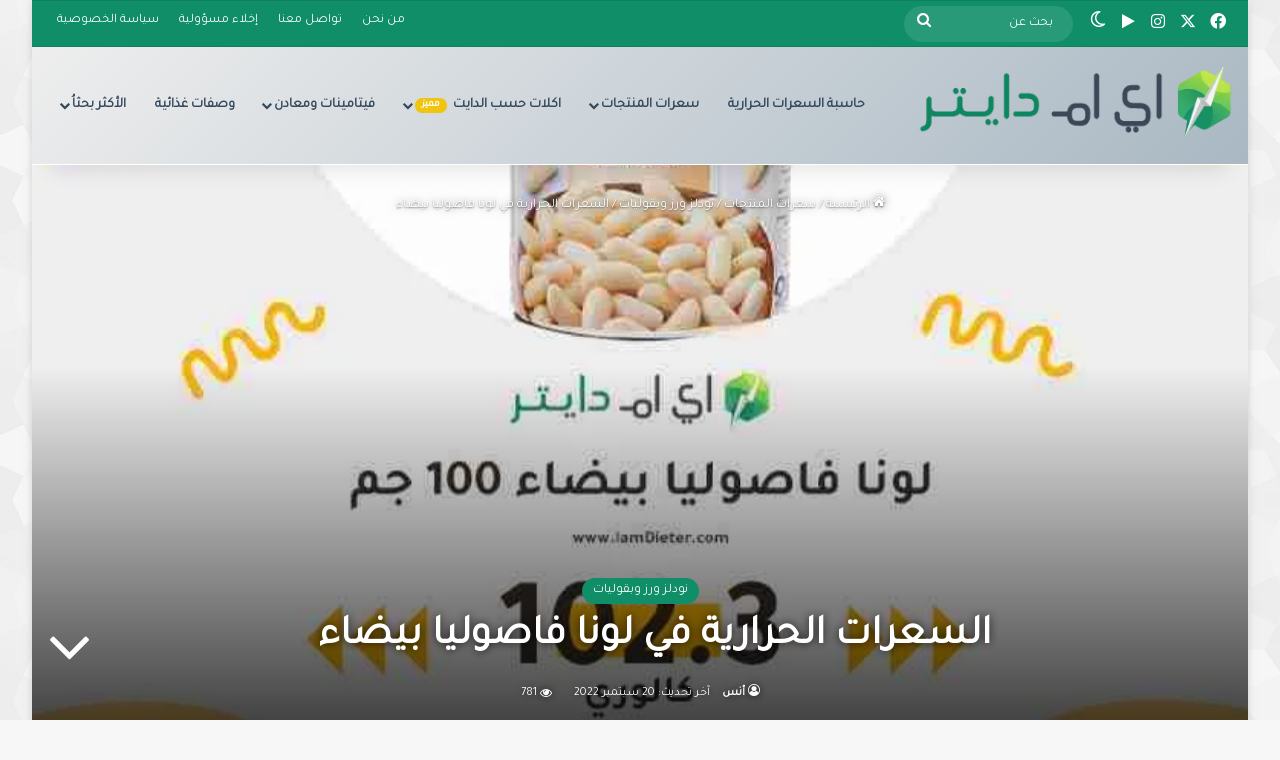

--- FILE ---
content_type: text/html; charset=UTF-8
request_url: https://iamdieter.com/%D8%A7%D9%84%D8%B3%D8%B9%D8%B1%D8%A7%D8%AA-%D8%A7%D9%84%D8%AD%D8%B1%D8%A7%D8%B1%D9%8A%D8%A9-%D9%81%D9%8A-%D9%84%D9%88%D9%86%D8%A7-%D9%81%D8%A7%D8%B5%D9%88%D9%84%D9%8A%D8%A7-%D8%A8%D9%8A%D8%B6%D8%A7/
body_size: 41971
content:
<!DOCTYPE html><html dir="rtl" lang="ar" data-skin="light" prefix="og: https://ogp.me/ns#"><head><meta charset="UTF-8"/><link rel="profile" href="//gmpg.org/xfn/11"/><meta http-equiv='x-dns-prefetch-control' content='on'><link rel='dns-prefetch' href="//cdnjs.cloudflare.com/"/><link rel='dns-prefetch' href="//ajax.googleapis.com/"/><link rel='dns-prefetch' href="//fonts.googleapis.com/"/><link rel='dns-prefetch' href="//fonts.gstatic.com/"/><link rel='dns-prefetch' href="//s.gravatar.com/"/><link rel='dns-prefetch' href="//www.google-analytics.com/"/><link rel='preload' as='image' href="/wp-content/uploads/i-am-Dieter-1.png"><link rel='preload' as='image' href="/wp-content/uploads/السعرات-الحرارية-في-لونا-فاصوليا-بيضاء-.jpg"><link rel='preload' as='script' href="//ajax.googleapis.com/ajax/libs/webfont/1/webfont.js"><style>img:is([sizes="auto" i],[sizes^="auto," i]){contain-intrinsic-size:3000px 1500px}</style><title>السعرات الحرارية في لونا فاصوليا بيضاء - اي ام دايتر</title><meta name="description" content="السعرات الحرارية في لونا فاصوليا بيضاء ، وهي نوع من أنواع الحبوب البيضاء التي يمكن استخدامها بأكثر من طريقة، فيمكن وضعها مع السلطات، أو طهيها مع اللحم لجعلها"/><meta name="robots" content="follow, index, max-snippet:-1, max-video-preview:-1, max-image-preview:large"/><link rel="canonical" href="https://iamdieter.com/%d8%a7%d9%84%d8%b3%d8%b9%d8%b1%d8%a7%d8%aa-%d8%a7%d9%84%d8%ad%d8%b1%d8%a7%d8%b1%d9%8a%d8%a9-%d9%81%d9%8a-%d9%84%d9%88%d9%86%d8%a7-%d9%81%d8%a7%d8%b5%d9%88%d9%84%d9%8a%d8%a7-%d8%a8%d9%8a%d8%b6%d8%a7/"/><meta property="og:locale" content="ar_AR"/><meta property="og:type" content="article"/><meta property="og:title" content="السعرات الحرارية في لونا فاصوليا بيضاء - اي ام دايتر"/><meta property="og:description" content="السعرات الحرارية في لونا فاصوليا بيضاء ، وهي نوع من أنواع الحبوب البيضاء التي يمكن استخدامها بأكثر من طريقة، فيمكن وضعها مع السلطات، أو طهيها مع اللحم لجعلها"/><meta property="og:url" content="https://iamdieter.com/%d8%a7%d9%84%d8%b3%d8%b9%d8%b1%d8%a7%d8%aa-%d8%a7%d9%84%d8%ad%d8%b1%d8%a7%d8%b1%d9%8a%d8%a9-%d9%81%d9%8a-%d9%84%d9%88%d9%86%d8%a7-%d9%81%d8%a7%d8%b5%d9%88%d9%84%d9%8a%d8%a7-%d8%a8%d9%8a%d8%b6%d8%a7/"/><meta property="og:site_name" content="اي ام دايتر"/><meta property="article:tag" content="أطعمة تحتوي على الياف"/><meta property="article:tag" content="أطعمة نباتية"/><meta property="article:tag" content="اكلات سريعة التحضير"/><meta property="article:tag" content="بروتين أكثر"/><meta property="article:tag" content="دهون أقل"/><meta property="article:tag" content="صوديوم عالي"/><meta property="article:tag" content="كاربوهيدرات مرتفعة"/><meta property="article:section" content="نودلز ورز وبقوليات"/><meta property="og:image" content="https://iamdieter.com/wp-content/uploads/السعرات-الحرارية-في-لونا-فاصوليا-بيضاء-.jpg"/><meta property="og:image:secure_url" content="https://iamdieter.com/wp-content/uploads/السعرات-الحرارية-في-لونا-فاصوليا-بيضاء-.jpg"/><meta property="og:image:width" content="795"/><meta property="og:image:height" content="597"/><meta property="og:image:alt" content="السعرات الحرارية في لونا فاصوليا بيضاء"/><meta property="og:image:type" content="image/jpeg"/><meta property="article:published_time" content="2022-09-20T12:30:34+03:00"/><meta name="twitter:card" content="summary_large_image"/><meta name="twitter:title" content="السعرات الحرارية في لونا فاصوليا بيضاء - اي ام دايتر"/><meta name="twitter:description" content="السعرات الحرارية في لونا فاصوليا بيضاء ، وهي نوع من أنواع الحبوب البيضاء التي يمكن استخدامها بأكثر من طريقة، فيمكن وضعها مع السلطات، أو طهيها مع اللحم لجعلها"/><meta name="twitter:creator" content="@iam_dieter_com"/><meta name="twitter:image" content="https://iamdieter.com/wp-content/uploads/السعرات-الحرارية-في-لونا-فاصوليا-بيضاء-.jpg"/> <script type="application/ld+json" class="rank-math-schema">{"@context":"https://schema.org","@graph":[{"@type":"Organization","@id":"https://iamdieter.com/#organization","name":"\u0627\u064a \u0627\u0645 \u062f\u0627\u064a\u062a\u0631","url":"https://iamdieter.com","logo":{"@type":"ImageObject","@id":"https://iamdieter.com/#logo","url":"https://iamdieter.com/wp-content/uploads/i-am-Dieter-1.png","contentUrl":"https://iamdieter.com/wp-content/uploads/i-am-Dieter-1.png","caption":"\u0627\u064a \u0627\u0645 \u062f\u0627\u064a\u062a\u0631","inLanguage":"ar","width":"344","height":"85"},"description":"\u0627\u064a \u0627\u0645 \u062f\u0627\u064a\u062a\u0631 \u0645\u0646\u0635\u0629 \u0639\u0631\u0628\u064a\u0629 \u062a\u064f\u0628\u0633\u0651\u0637 \u0627\u0644\u062a\u063a\u0630\u064a\u0629 \u0627\u0644\u064a\u0648\u0645\u064a\u0629: \u0646\u0639\u0631\u0636 \u0627\u0644\u0633\u0639\u0631\u0627\u062a \u0648\u0627\u0644\u0642\u064a\u0645 \u0627\u0644\u063a\u0630\u0627\u0626\u064a\u0629 \u0644\u0643\u0644 100 \u062c\u0645/\u0645\u0644 \u0645\u0639 \u0623\u0645\u062b\u0644\u0629 \u062d\u0635\u0635 \u0648\u0627\u0636\u062d\u0629\u060c \u0648\u0646\u0642\u0627\u0631\u0646 \u0628\u064a\u0646 \u0627\u0644\u0645\u0646\u062a\u062c\u0627\u062a \u0648\u0627\u0644\u0639\u0644\u0627\u0645\u0627\u062a \u0644\u062a\u0633\u0627\u0639\u062f\u0643 \u0639\u0644\u0649 \u0627\u062e\u062a\u064a\u0627\u0631 \u0627\u0644\u0623\u0646\u0633\u0628 \u0644\u0623\u0647\u062f\u0627\u0641\u0643 (\u062a\u062e\u0641\u064a\u0641 \u0627\u0644\u0648\u0632\u0646\u060c \u0644\u0648-\u0643\u0627\u0631\u0628\u060c \u0643\u064a\u062a\u0648..). \u0646\u0642\u062f\u0651\u0645 \u0623\u062f\u0644\u0651\u0629 \u0639\u0645\u0644\u064a\u0629\u060c \u0628\u062f\u0627\u0626\u0644 \u0623\u0642\u0644 \u0633\u0643\u0631\u064b\u0627\u060c \u0648\u062f\u0644\u064a\u0644\u064b\u0627 \u062e\u0627\u0635\u064b\u0627 \u0644\u0640 \u0633\u0639\u0631\u0627\u062a \u0627\u0644\u0643\u0627\u0641\u064a\u0647\u0627\u062a \u0648\u0627\u0644\u0623\u062d\u062c\u0627\u0645 \u0627\u0644\u0634\u0627\u0626\u0639\u0629. \u0646\u062d\u0631\u0635 \u0639\u0644\u0649 \u0644\u063a\u0629 \u0628\u0633\u064a\u0637\u0629 \u0648\u0648\u062f\u0648\u062f\u0629\u060c \u0648\u0646\u0639\u062a\u0645\u062f \u0645\u0631\u0627\u062c\u0639 \u0645\u0648\u062b\u0648\u0642\u0629 \u0648\u0646\u064f\u062d\u062f\u0651\u0650\u062b \u0627\u0644\u0645\u062d\u062a\u0648\u0649 \u062f\u0648\u0631\u064a\u064b\u0627 \u0645\u0639 \u0625\u0638\u0647\u0627\u0631 \u201c\u062a\u0645 \u0627\u0644\u062a\u062d\u062f\u064a\u062b\u201d. \u0647\u062f\u0641\u0646\u0627 \u062a\u0645\u0643\u064a\u0646\u0643 \u0645\u0646 \u0642\u0631\u0627\u0631\u0627\u062a \u0623\u0630\u0643\u0649 \u2014 \u0628\u062f\u0648\u0646 \u062a\u0639\u0642\u064a\u062f \u0623\u0648 \u0645\u0628\u0627\u0644\u063a\u0627\u062a. \u062a\u0646\u0628\u064a\u0647: \u0627\u0644\u0645\u0639\u0644\u0648\u0645\u0627\u062a \u0644\u0644\u062a\u062b\u0642\u064a\u0641 \u0627\u0644\u0639\u0627\u0645 \u0648\u0644\u0627 \u062a\u063a\u0646\u064a \u0639\u0646 \u0627\u0633\u062a\u0634\u0627\u0631\u0629 \u0645\u062e\u062a\u0635\u060c \u062e\u0627\u0635\u0629\u064b \u0644\u0645\u0631\u0636\u0649 \u0627\u0644\u0633\u0643\u0631\u064a \u0648\u0627\u0644\u062d\u0633\u0627\u0633\u064a\u0629 \u0648\u0627\u0644\u062d\u0645\u0644.","legalName":"anas9279@gmail.com"},{"@type":"WebSite","@id":"https://iamdieter.com/#website","url":"https://iamdieter.com","name":"\u0627\u064a \u0627\u0645 \u062f\u0627\u064a\u062a\u0631","alternateName":"\u0627\u0639\u0631\u0641 \u0623\u0643\u0644\u0643 \u0628\u0628\u0633\u0627\u0637\u0629","publisher":{"@id":"https://iamdieter.com/#organization"},"inLanguage":"ar"},{"@type":"ImageObject","@id":"https://iamdieter.com/wp-content/uploads/\u0627\u0644\u0633\u0639\u0631\u0627\u062a-\u0627\u0644\u062d\u0631\u0627\u0631\u064a\u0629-\u0641\u064a-\u0644\u0648\u0646\u0627-\u0641\u0627\u0635\u0648\u0644\u064a\u0627-\u0628\u064a\u0636\u0627\u0621-.jpg","url":"https://iamdieter.com/wp-content/uploads/\u0627\u0644\u0633\u0639\u0631\u0627\u062a-\u0627\u0644\u062d\u0631\u0627\u0631\u064a\u0629-\u0641\u064a-\u0644\u0648\u0646\u0627-\u0641\u0627\u0635\u0648\u0644\u064a\u0627-\u0628\u064a\u0636\u0627\u0621-.jpg","width":"795","height":"597","caption":"\u0627\u0644\u0633\u0639\u0631\u0627\u062a \u0627\u0644\u062d\u0631\u0627\u0631\u064a\u0629 \u0641\u064a \u0644\u0648\u0646\u0627 \u0641\u0627\u0635\u0648\u0644\u064a\u0627 \u0628\u064a\u0636\u0627\u0621","inLanguage":"ar"},{"@type":"BreadcrumbList","@id":"https://iamdieter.com/%d8%a7%d9%84%d8%b3%d8%b9%d8%b1%d8%a7%d8%aa-%d8%a7%d9%84%d8%ad%d8%b1%d8%a7%d8%b1%d9%8a%d8%a9-%d9%81%d9%8a-%d9%84%d9%88%d9%86%d8%a7-%d9%81%d8%a7%d8%b5%d9%88%d9%84%d9%8a%d8%a7-%d8%a8%d9%8a%d8%b6%d8%a7/#breadcrumb","itemListElement":[{"@type":"ListItem","position":"1","item":{"@id":"https://iamdieter.com","name":"\u0627\u0644\u0631\u0626\u064a\u0633\u064a\u0629"}},{"@type":"ListItem","position":"2","item":{"@id":"https://iamdieter.com/category/%d8%b3%d8%b9%d8%b1%d8%a7%d8%aa-%d8%a7%d9%84%d9%85%d9%86%d8%aa%d8%ac%d8%a7%d8%aa/%d8%b3%d8%b9%d8%b1%d8%a7%d8%aa-%d8%a7%d9%84%d9%86%d9%88%d8%af%d9%84%d8%b2-%d9%88%d8%a7%d9%84%d8%b1%d8%b2-%d9%88%d8%a7%d9%84%d8%a8%d9%82%d9%88%d9%84%d9%8a%d8%a7%d8%aa/","name":"\u0646\u0648\u062f\u0644\u0632 \u0648\u0631\u0632 \u0648\u0628\u0642\u0648\u0644\u064a\u0627\u062a"}},{"@type":"ListItem","position":"3","item":{"@id":"https://iamdieter.com/%d8%a7%d9%84%d8%b3%d8%b9%d8%b1%d8%a7%d8%aa-%d8%a7%d9%84%d8%ad%d8%b1%d8%a7%d8%b1%d9%8a%d8%a9-%d9%81%d9%8a-%d9%84%d9%88%d9%86%d8%a7-%d9%81%d8%a7%d8%b5%d9%88%d9%84%d9%8a%d8%a7-%d8%a8%d9%8a%d8%b6%d8%a7/","name":"\u0627\u0644\u0633\u0639\u0631\u0627\u062a \u0627\u0644\u062d\u0631\u0627\u0631\u064a\u0629 \u0641\u064a \u0644\u0648\u0646\u0627 \u0641\u0627\u0635\u0648\u0644\u064a\u0627 \u0628\u064a\u0636\u0627\u0621"}}]},{"@type":"WebPage","@id":"https://iamdieter.com/%d8%a7%d9%84%d8%b3%d8%b9%d8%b1%d8%a7%d8%aa-%d8%a7%d9%84%d8%ad%d8%b1%d8%a7%d8%b1%d9%8a%d8%a9-%d9%81%d9%8a-%d9%84%d9%88%d9%86%d8%a7-%d9%81%d8%a7%d8%b5%d9%88%d9%84%d9%8a%d8%a7-%d8%a8%d9%8a%d8%b6%d8%a7/#webpage","url":"https://iamdieter.com/%d8%a7%d9%84%d8%b3%d8%b9%d8%b1%d8%a7%d8%aa-%d8%a7%d9%84%d8%ad%d8%b1%d8%a7%d8%b1%d9%8a%d8%a9-%d9%81%d9%8a-%d9%84%d9%88%d9%86%d8%a7-%d9%81%d8%a7%d8%b5%d9%88%d9%84%d9%8a%d8%a7-%d8%a8%d9%8a%d8%b6%d8%a7/","name":"\u0627\u0644\u0633\u0639\u0631\u0627\u062a \u0627\u0644\u062d\u0631\u0627\u0631\u064a\u0629 \u0641\u064a \u0644\u0648\u0646\u0627 \u0641\u0627\u0635\u0648\u0644\u064a\u0627 \u0628\u064a\u0636\u0627\u0621 - \u0627\u064a \u0627\u0645 \u062f\u0627\u064a\u062a\u0631","datePublished":"2022-09-20T12:30:34+03:00","dateModified":"2022-09-20T12:30:34+03:00","isPartOf":{"@id":"https://iamdieter.com/#website"},"primaryImageOfPage":{"@id":"https://iamdieter.com/wp-content/uploads/\u0627\u0644\u0633\u0639\u0631\u0627\u062a-\u0627\u0644\u062d\u0631\u0627\u0631\u064a\u0629-\u0641\u064a-\u0644\u0648\u0646\u0627-\u0641\u0627\u0635\u0648\u0644\u064a\u0627-\u0628\u064a\u0636\u0627\u0621-.jpg"},"inLanguage":"ar","breadcrumb":{"@id":"https://iamdieter.com/%d8%a7%d9%84%d8%b3%d8%b9%d8%b1%d8%a7%d8%aa-%d8%a7%d9%84%d8%ad%d8%b1%d8%a7%d8%b1%d9%8a%d8%a9-%d9%81%d9%8a-%d9%84%d9%88%d9%86%d8%a7-%d9%81%d8%a7%d8%b5%d9%88%d9%84%d9%8a%d8%a7-%d8%a8%d9%8a%d8%b6%d8%a7/#breadcrumb"}},{"@type":"Person","@id":"https://iamdieter.com/author/anas9279gmail-com/","name":"\u0623\u0646\u0633","url":"https://iamdieter.com/author/anas9279gmail-com/","image":{"@type":"ImageObject","@id":"https://iamdieter.com/wp-content/litespeed/avatar/62119b96c6309d37e558a4a7b552a992.jpg?ver=1768820781","url":"https://iamdieter.com/wp-content/litespeed/avatar/62119b96c6309d37e558a4a7b552a992.jpg?ver=1768820781","caption":"\u0623\u0646\u0633","inLanguage":"ar"},"sameAs":["http://iamdieter.com","https://twitter.com/https://twitter.com/iam_dieter_com"],"worksFor":{"@id":"https://iamdieter.com/#organization"}},{"@type":"BlogPosting","headline":"\u0627\u0644\u0633\u0639\u0631\u0627\u062a \u0627\u0644\u062d\u0631\u0627\u0631\u064a\u0629 \u0641\u064a \u0644\u0648\u0646\u0627 \u0641\u0627\u0635\u0648\u0644\u064a\u0627 \u0628\u064a\u0636\u0627\u0621 - \u0627\u064a \u0627\u0645 \u062f\u0627\u064a\u062a\u0631","keywords":"\u0627\u0644\u0633\u0639\u0631\u0627\u062a \u0627\u0644\u062d\u0631\u0627\u0631\u064a\u0629 \u0641\u064a \u0644\u0648\u0646\u0627 \u0641\u0627\u0635\u0648\u0644\u064a\u0627 \u0628\u064a\u0636\u0627\u0621","datePublished":"2022-09-20T12:30:34+03:00","dateModified":"2022-09-20T12:30:34+03:00","articleSection":"\u0646\u0648\u062f\u0644\u0632 \u0648\u0631\u0632 \u0648\u0628\u0642\u0648\u0644\u064a\u0627\u062a","author":{"@id":"https://iamdieter.com/author/anas9279gmail-com/","name":"\u0623\u0646\u0633"},"publisher":{"@id":"https://iamdieter.com/#organization"},"description":"\u0627\u0644\u0633\u0639\u0631\u0627\u062a \u0627\u0644\u062d\u0631\u0627\u0631\u064a\u0629 \u0641\u064a \u0644\u0648\u0646\u0627 \u0641\u0627\u0635\u0648\u0644\u064a\u0627 \u0628\u064a\u0636\u0627\u0621 \u060c \u0648\u0647\u064a \u0646\u0648\u0639 \u0645\u0646 \u0623\u0646\u0648\u0627\u0639 \u0627\u0644\u062d\u0628\u0648\u0628 \u0627\u0644\u0628\u064a\u0636\u0627\u0621 \u0627\u0644\u062a\u064a \u064a\u0645\u0643\u0646 \u0627\u0633\u062a\u062e\u062f\u0627\u0645\u0647\u0627 \u0628\u0623\u0643\u062b\u0631 \u0645\u0646 \u0637\u0631\u064a\u0642\u0629\u060c \u0641\u064a\u0645\u0643\u0646 \u0648\u0636\u0639\u0647\u0627 \u0645\u0639 \u0627\u0644\u0633\u0644\u0637\u0627\u062a\u060c \u0623\u0648 \u0637\u0647\u064a\u0647\u0627 \u0645\u0639 \u0627\u0644\u0644\u062d\u0645 \u0644\u062c\u0639\u0644\u0647\u0627","name":"\u0627\u0644\u0633\u0639\u0631\u0627\u062a \u0627\u0644\u062d\u0631\u0627\u0631\u064a\u0629 \u0641\u064a \u0644\u0648\u0646\u0627 \u0641\u0627\u0635\u0648\u0644\u064a\u0627 \u0628\u064a\u0636\u0627\u0621 - \u0627\u064a \u0627\u0645 \u062f\u0627\u064a\u062a\u0631","@id":"https://iamdieter.com/%d8%a7%d9%84%d8%b3%d8%b9%d8%b1%d8%a7%d8%aa-%d8%a7%d9%84%d8%ad%d8%b1%d8%a7%d8%b1%d9%8a%d8%a9-%d9%81%d9%8a-%d9%84%d9%88%d9%86%d8%a7-%d9%81%d8%a7%d8%b5%d9%88%d9%84%d9%8a%d8%a7-%d8%a8%d9%8a%d8%b6%d8%a7/#richSnippet","isPartOf":{"@id":"https://iamdieter.com/%d8%a7%d9%84%d8%b3%d8%b9%d8%b1%d8%a7%d8%aa-%d8%a7%d9%84%d8%ad%d8%b1%d8%a7%d8%b1%d9%8a%d8%a9-%d9%81%d9%8a-%d9%84%d9%88%d9%86%d8%a7-%d9%81%d8%a7%d8%b5%d9%88%d9%84%d9%8a%d8%a7-%d8%a8%d9%8a%d8%b6%d8%a7/#webpage"},"image":{"@id":"https://iamdieter.com/wp-content/uploads/\u0627\u0644\u0633\u0639\u0631\u0627\u062a-\u0627\u0644\u062d\u0631\u0627\u0631\u064a\u0629-\u0641\u064a-\u0644\u0648\u0646\u0627-\u0641\u0627\u0635\u0648\u0644\u064a\u0627-\u0628\u064a\u0636\u0627\u0621-.jpg"},"inLanguage":"ar","mainEntityOfPage":{"@id":"https://iamdieter.com/%d8%a7%d9%84%d8%b3%d8%b9%d8%b1%d8%a7%d8%aa-%d8%a7%d9%84%d8%ad%d8%b1%d8%a7%d8%b1%d9%8a%d8%a9-%d9%81%d9%8a-%d9%84%d9%88%d9%86%d8%a7-%d9%81%d8%a7%d8%b5%d9%88%d9%84%d9%8a%d8%a7-%d8%a8%d9%8a%d8%b6%d8%a7/#webpage"}}]}</script> <link rel="alternate" type="application/rss+xml" title="اي ام دايتر &laquo; الخلاصة" href="/feed/"/><link rel="alternate" type="application/rss+xml" title="اي ام دايتر &laquo; خلاصة التعليقات" href="/comments/feed/"/> <script data-optimized="1" type="text/javascript">try{if('undefined'!=typeof localStorage){var tieSkin=localStorage.getItem('tie-skin')}
var html=document.getElementsByTagName('html')[0].classList,htmlSkin='light';if(html.contains('dark-skin')){htmlSkin='dark'}
if(tieSkin!=null&&tieSkin!=htmlSkin){html.add('tie-skin-inverted');var tieSkinInverted=!0}
if(tieSkin=='dark'){html.add('dark-skin')}else if(tieSkin=='light'){html.remove('dark-skin')}}catch(e){console.log(e)}</script> <style type="text/css">:root{--tie-preset-gradient-1:linear-gradient(135deg, rgba(6, 147, 227, 1) 0%, rgb(155, 81, 224) 100%);--tie-preset-gradient-2:linear-gradient(135deg, rgb(122, 220, 180) 0%, rgb(0, 208, 130) 100%);--tie-preset-gradient-3:linear-gradient(135deg, rgba(252, 185, 0, 1) 0%, rgba(255, 105, 0, 1) 100%);--tie-preset-gradient-4:linear-gradient(135deg, rgba(255, 105, 0, 1) 0%, rgb(207, 46, 46) 100%);--tie-preset-gradient-5:linear-gradient(135deg, rgb(238, 238, 238) 0%, rgb(169, 184, 195) 100%);--tie-preset-gradient-6:linear-gradient(135deg, rgb(74, 234, 220) 0%, rgb(151, 120, 209) 20%, rgb(207, 42, 186) 40%, rgb(238, 44, 130) 60%, rgb(251, 105, 98) 80%, rgb(254, 248, 76) 100%);--tie-preset-gradient-7:linear-gradient(135deg, rgb(255, 206, 236) 0%, rgb(152, 150, 240) 100%);--tie-preset-gradient-8:linear-gradient(135deg, rgb(254, 205, 165) 0%, rgb(254, 45, 45) 50%, rgb(107, 0, 62) 100%);--tie-preset-gradient-9:linear-gradient(135deg, rgb(255, 203, 112) 0%, rgb(199, 81, 192) 50%, rgb(65, 88, 208) 100%);--tie-preset-gradient-10:linear-gradient(135deg, rgb(255, 245, 203) 0%, rgb(182, 227, 212) 50%, rgb(51, 167, 181) 100%);--tie-preset-gradient-11:linear-gradient(135deg, rgb(202, 248, 128) 0%, rgb(113, 206, 126) 100%);--tie-preset-gradient-12:linear-gradient(135deg, rgb(2, 3, 129) 0%, rgb(40, 116, 252) 100%);--tie-preset-gradient-13:linear-gradient(135deg, #4D34FA, #ad34fa);--tie-preset-gradient-14:linear-gradient(135deg, #0057FF, #31B5FF);--tie-preset-gradient-15:linear-gradient(135deg, #FF007A, #FF81BD);--tie-preset-gradient-16:linear-gradient(135deg, #14111E, #4B4462);--tie-preset-gradient-17:linear-gradient(135deg, #F32758, #FFC581);--main-nav-background:#1f2024;--main-nav-secondry-background:rgba(0,0,0,0.2);--main-nav-primary-color:#0088ff;--main-nav-contrast-primary-color:#FFFFFF;--main-nav-text-color:#FFFFFF;--main-nav-secondry-text-color:rgba(225,255,255,0.5);--main-nav-main-border-color:rgba(255,255,255,0.07);--main-nav-secondry-border-color:rgba(255,255,255,0.04);--tie-buttons-radius:8px}</style><meta name="viewport" content="width=device-width, initial-scale=1.0"/><style>1{content-visibility:auto;contain-intrinsic-size:1px 1000px;}</style><style id='global-styles-inline-css' type='text/css'>:root{--wp--preset--aspect-ratio--square:1;--wp--preset--aspect-ratio--4-3:4/3;--wp--preset--aspect-ratio--3-4:3/4;--wp--preset--aspect-ratio--3-2:3/2;--wp--preset--aspect-ratio--2-3:2/3;--wp--preset--aspect-ratio--16-9:16/9;--wp--preset--aspect-ratio--9-16:9/16;--wp--preset--color--black:#000000;--wp--preset--color--cyan-bluish-gray:#abb8c3;--wp--preset--color--white:#ffffff;--wp--preset--color--pale-pink:#f78da7;--wp--preset--color--vivid-red:#cf2e2e;--wp--preset--color--luminous-vivid-orange:#ff6900;--wp--preset--color--luminous-vivid-amber:#fcb900;--wp--preset--color--light-green-cyan:#7bdcb5;--wp--preset--color--vivid-green-cyan:#00d084;--wp--preset--color--pale-cyan-blue:#8ed1fc;--wp--preset--color--vivid-cyan-blue:#0693e3;--wp--preset--color--vivid-purple:#9b51e0;--wp--preset--color--global-color:#108e67;--wp--preset--gradient--vivid-cyan-blue-to-vivid-purple:linear-gradient(135deg,rgba(6,147,227,1) 0%,rgb(155,81,224) 100%);--wp--preset--gradient--light-green-cyan-to-vivid-green-cyan:linear-gradient(135deg,rgb(122,220,180) 0%,rgb(0,208,130) 100%);--wp--preset--gradient--luminous-vivid-amber-to-luminous-vivid-orange:linear-gradient(135deg,rgba(252,185,0,1) 0%,rgba(255,105,0,1) 100%);--wp--preset--gradient--luminous-vivid-orange-to-vivid-red:linear-gradient(135deg,rgba(255,105,0,1) 0%,rgb(207,46,46) 100%);--wp--preset--gradient--very-light-gray-to-cyan-bluish-gray:linear-gradient(135deg,rgb(238,238,238) 0%,rgb(169,184,195) 100%);--wp--preset--gradient--cool-to-warm-spectrum:linear-gradient(135deg,rgb(74,234,220) 0%,rgb(151,120,209) 20%,rgb(207,42,186) 40%,rgb(238,44,130) 60%,rgb(251,105,98) 80%,rgb(254,248,76) 100%);--wp--preset--gradient--blush-light-purple:linear-gradient(135deg,rgb(255,206,236) 0%,rgb(152,150,240) 100%);--wp--preset--gradient--blush-bordeaux:linear-gradient(135deg,rgb(254,205,165) 0%,rgb(254,45,45) 50%,rgb(107,0,62) 100%);--wp--preset--gradient--luminous-dusk:linear-gradient(135deg,rgb(255,203,112) 0%,rgb(199,81,192) 50%,rgb(65,88,208) 100%);--wp--preset--gradient--pale-ocean:linear-gradient(135deg,rgb(255,245,203) 0%,rgb(182,227,212) 50%,rgb(51,167,181) 100%);--wp--preset--gradient--electric-grass:linear-gradient(135deg,rgb(202,248,128) 0%,rgb(113,206,126) 100%);--wp--preset--gradient--midnight:linear-gradient(135deg,rgb(2,3,129) 0%,rgb(40,116,252) 100%);--wp--preset--font-size--small:13px;--wp--preset--font-size--medium:20px;--wp--preset--font-size--large:36px;--wp--preset--font-size--x-large:42px;--wp--preset--spacing--20:0.44rem;--wp--preset--spacing--30:0.67rem;--wp--preset--spacing--40:1rem;--wp--preset--spacing--50:1.5rem;--wp--preset--spacing--60:2.25rem;--wp--preset--spacing--70:3.38rem;--wp--preset--spacing--80:5.06rem;--wp--preset--shadow--natural:6px 6px 9px rgba(0, 0, 0, 0.2);--wp--preset--shadow--deep:12px 12px 50px rgba(0, 0, 0, 0.4);--wp--preset--shadow--sharp:6px 6px 0px rgba(0, 0, 0, 0.2);--wp--preset--shadow--outlined:6px 6px 0px -3px rgba(255, 255, 255, 1), 6px 6px rgba(0, 0, 0, 1);--wp--preset--shadow--crisp:6px 6px 0px rgba(0, 0, 0, 1)}:where(.is-layout-flex){gap:.5em}:where(.is-layout-grid){gap:.5em}body .is-layout-flex{display:flex}.is-layout-flex{flex-wrap:wrap;align-items:center}.is-layout-flex>:is(*,div){margin:0}body .is-layout-grid{display:grid}.is-layout-grid>:is(*,div){margin:0}:where(.wp-block-columns.is-layout-flex){gap:2em}:where(.wp-block-columns.is-layout-grid){gap:2em}:where(.wp-block-post-template.is-layout-flex){gap:1.25em}:where(.wp-block-post-template.is-layout-grid){gap:1.25em}.has-black-color{color:var(--wp--preset--color--black)!important}.has-cyan-bluish-gray-color{color:var(--wp--preset--color--cyan-bluish-gray)!important}.has-white-color{color:var(--wp--preset--color--white)!important}.has-pale-pink-color{color:var(--wp--preset--color--pale-pink)!important}.has-vivid-red-color{color:var(--wp--preset--color--vivid-red)!important}.has-luminous-vivid-orange-color{color:var(--wp--preset--color--luminous-vivid-orange)!important}.has-luminous-vivid-amber-color{color:var(--wp--preset--color--luminous-vivid-amber)!important}.has-light-green-cyan-color{color:var(--wp--preset--color--light-green-cyan)!important}.has-vivid-green-cyan-color{color:var(--wp--preset--color--vivid-green-cyan)!important}.has-pale-cyan-blue-color{color:var(--wp--preset--color--pale-cyan-blue)!important}.has-vivid-cyan-blue-color{color:var(--wp--preset--color--vivid-cyan-blue)!important}.has-vivid-purple-color{color:var(--wp--preset--color--vivid-purple)!important}.has-black-background-color{background-color:var(--wp--preset--color--black)!important}.has-cyan-bluish-gray-background-color{background-color:var(--wp--preset--color--cyan-bluish-gray)!important}.has-white-background-color{background-color:var(--wp--preset--color--white)!important}.has-pale-pink-background-color{background-color:var(--wp--preset--color--pale-pink)!important}.has-vivid-red-background-color{background-color:var(--wp--preset--color--vivid-red)!important}.has-luminous-vivid-orange-background-color{background-color:var(--wp--preset--color--luminous-vivid-orange)!important}.has-luminous-vivid-amber-background-color{background-color:var(--wp--preset--color--luminous-vivid-amber)!important}.has-light-green-cyan-background-color{background-color:var(--wp--preset--color--light-green-cyan)!important}.has-vivid-green-cyan-background-color{background-color:var(--wp--preset--color--vivid-green-cyan)!important}.has-pale-cyan-blue-background-color{background-color:var(--wp--preset--color--pale-cyan-blue)!important}.has-vivid-cyan-blue-background-color{background-color:var(--wp--preset--color--vivid-cyan-blue)!important}.has-vivid-purple-background-color{background-color:var(--wp--preset--color--vivid-purple)!important}.has-black-border-color{border-color:var(--wp--preset--color--black)!important}.has-cyan-bluish-gray-border-color{border-color:var(--wp--preset--color--cyan-bluish-gray)!important}.has-white-border-color{border-color:var(--wp--preset--color--white)!important}.has-pale-pink-border-color{border-color:var(--wp--preset--color--pale-pink)!important}.has-vivid-red-border-color{border-color:var(--wp--preset--color--vivid-red)!important}.has-luminous-vivid-orange-border-color{border-color:var(--wp--preset--color--luminous-vivid-orange)!important}.has-luminous-vivid-amber-border-color{border-color:var(--wp--preset--color--luminous-vivid-amber)!important}.has-light-green-cyan-border-color{border-color:var(--wp--preset--color--light-green-cyan)!important}.has-vivid-green-cyan-border-color{border-color:var(--wp--preset--color--vivid-green-cyan)!important}.has-pale-cyan-blue-border-color{border-color:var(--wp--preset--color--pale-cyan-blue)!important}.has-vivid-cyan-blue-border-color{border-color:var(--wp--preset--color--vivid-cyan-blue)!important}.has-vivid-purple-border-color{border-color:var(--wp--preset--color--vivid-purple)!important}.has-vivid-cyan-blue-to-vivid-purple-gradient-background{background:var(--wp--preset--gradient--vivid-cyan-blue-to-vivid-purple)!important}.has-light-green-cyan-to-vivid-green-cyan-gradient-background{background:var(--wp--preset--gradient--light-green-cyan-to-vivid-green-cyan)!important}.has-luminous-vivid-amber-to-luminous-vivid-orange-gradient-background{background:var(--wp--preset--gradient--luminous-vivid-amber-to-luminous-vivid-orange)!important}.has-luminous-vivid-orange-to-vivid-red-gradient-background{background:var(--wp--preset--gradient--luminous-vivid-orange-to-vivid-red)!important}.has-very-light-gray-to-cyan-bluish-gray-gradient-background{background:var(--wp--preset--gradient--very-light-gray-to-cyan-bluish-gray)!important}.has-cool-to-warm-spectrum-gradient-background{background:var(--wp--preset--gradient--cool-to-warm-spectrum)!important}.has-blush-light-purple-gradient-background{background:var(--wp--preset--gradient--blush-light-purple)!important}.has-blush-bordeaux-gradient-background{background:var(--wp--preset--gradient--blush-bordeaux)!important}.has-luminous-dusk-gradient-background{background:var(--wp--preset--gradient--luminous-dusk)!important}.has-pale-ocean-gradient-background{background:var(--wp--preset--gradient--pale-ocean)!important}.has-electric-grass-gradient-background{background:var(--wp--preset--gradient--electric-grass)!important}.has-midnight-gradient-background{background:var(--wp--preset--gradient--midnight)!important}.has-small-font-size{font-size:var(--wp--preset--font-size--small)!important}.has-medium-font-size{font-size:var(--wp--preset--font-size--medium)!important}.has-large-font-size{font-size:var(--wp--preset--font-size--large)!important}.has-x-large-font-size{font-size:var(--wp--preset--font-size--x-large)!important}:where(.wp-block-post-template.is-layout-flex){gap:1.25em}:where(.wp-block-post-template.is-layout-grid){gap:1.25em}:where(.wp-block-columns.is-layout-flex){gap:2em}:where(.wp-block-columns.is-layout-grid){gap:2em}:root :where(.wp-block-pullquote){font-size:1.5em;line-height:1.6}</style><link data-optimized="1" rel='stylesheet' id='contact-form-7-css' href="https://iamdieter.com/wp-content/litespeed/css/d8baca38fc319b754fda6b114c9d8912.css?ver=d8912" type='text/css' media='all'/><link data-optimized="1" rel='stylesheet' id='contact-form-7-rtl-css' href="https://iamdieter.com/wp-content/litespeed/css/f7e8660faf12eecd182c12dac39c99a5.css?ver=c99a5" type='text/css' media='all'/><link data-optimized="1" rel='stylesheet' id='tie-css-base-css' href="https://iamdieter.com/wp-content/litespeed/css/a5a8d1de78e4a098ed523927a93cbc18.css?ver=cbc18" type='text/css' media='all'/><link data-optimized="1" rel='stylesheet' id='tie-css-styles-css' href="https://iamdieter.com/wp-content/litespeed/css/700eb2149218d994c05b75f9b0a6d2eb.css?ver=6d2eb" type='text/css' media='all'/><link data-optimized="1" rel='stylesheet' id='tie-css-widgets-css' href="https://iamdieter.com/wp-content/litespeed/css/a6188611ea848efc5011ff72b60ce020.css?ver=ce020" type='text/css' media='all'/><link data-optimized="1" rel='stylesheet' id='tie-css-helpers-css' href="https://iamdieter.com/wp-content/litespeed/css/ea101bb294fa1852edff22c9dd52eb05.css?ver=2eb05" type='text/css' media='all'/><link data-optimized="1" rel='stylesheet' id='tie-fontawesome5-css' href="https://iamdieter.com/wp-content/litespeed/css/089c3f4f1562022fb48acedd01777c6a.css?ver=77c6a" type='text/css' media='all'/><link data-optimized="1" rel='stylesheet' id='tie-css-shortcodes-css' href="https://iamdieter.com/wp-content/litespeed/css/c7e072624265b94100033cf24ae5e7f3.css?ver=5e7f3" type='text/css' media='all'/><link data-optimized="1" rel='stylesheet' id='tie-css-single-css' href="https://iamdieter.com/wp-content/litespeed/css/2dc66f35b9bcd333ced41e789828c577.css?ver=8c577" type='text/css' media='all'/><link data-optimized="1" rel='stylesheet' id='tie-css-print-css' href="https://iamdieter.com/wp-content/litespeed/css/6a828e4e92e7f3ea2132fb179535a471.css?ver=5a471" type='text/css' media='print'/><style id='tie-css-print-inline-css' type='text/css'>.wf-active body{font-family:'Tajawal'}html #main-nav .main-menu>ul>li>a{text-transform:uppercase}html #the-post .entry-content,html #the-post .entry-content p{font-size:20px}html #tie-wrapper .mag-box.big-post-left-box li:not(:first-child) .post-title,html #tie-wrapper .mag-box.big-post-top-box li:not(:first-child) .post-title,html #tie-wrapper .mag-box.half-box li:not(:first-child) .post-title,html #tie-wrapper .mag-box.big-thumb-left-box li:not(:first-child) .post-title,html #tie-wrapper .mag-box.scrolling-box .slide .post-title,html #tie-wrapper .mag-box.miscellaneous-box li:not(:first-child) .post-title{font-weight:500}#tie-body{background-image:url(https://iamdieter.com/wp-content/themes/jannah/assets/images/patterns/body-bg47.png)}:root:root{--brand-color:#108e67;--dark-brand-color:#005c35;--bright-color:#FFFFFF;--base-color:#2c2f34}#reading-position-indicator{box-shadow:0 0 10px rgb(16 142 103 / .7)}html :root:root{--brand-color:#108e67;--dark-brand-color:#005c35;--bright-color:#FFFFFF;--base-color:#2c2f34}html #reading-position-indicator{box-shadow:0 0 10px rgb(16 142 103 / .7)}html .tie-weather-widget.widget,html .container-wrapper{box-shadow:0 5px 15px 0 rgb(0 0 0 / .05)}html .dark-skin .tie-weather-widget.widget,html .dark-skin .container-wrapper{box-shadow:0 5px 15px 0 rgb(0 0 0 / .2)}html #tie-container a.post-title:hover,html #tie-container .post-title a:hover,html #tie-container .thumb-overlay .thumb-title a:hover{background-size:100% 2px;text-decoration:none!important}html a.post-title,html .post-title a{background-image:linear-gradient(to bottom,#000 0%,#000 98%);background-size:0 1px;background-repeat:no-repeat;background-position:left 100%;color:#000}html .dark-skin a.post-title,html .dark-skin .post-title a{color:#fff;background-image:linear-gradient(to bottom,#fff 0%,#fff 98%)}html #header-notification-bar{background:var(--tie-preset-gradient-13)}html #header-notification-bar{--tie-buttons-color:#FFFFFF;--tie-buttons-border-color:#FFFFFF;--tie-buttons-hover-color:#e1e1e1;--tie-buttons-hover-text:#000000}html #header-notification-bar{--tie-buttons-text:#000000}html #top-nav,html #top-nav .sub-menu,html #top-nav .comp-sub-menu,html #top-nav .ticker-content,html #top-nav .ticker-swipe,html .top-nav-boxed #top-nav .topbar-wrapper,html .top-nav-dark .top-menu ul,html #autocomplete-suggestions.search-in-top-nav{background-color:#108e67}html #top-nav *,html #autocomplete-suggestions.search-in-top-nav{border-color:rgba(#FFFFFF,.08)}html #top-nav .icon-basecloud-bg:after{color:#108e67}html #top-nav a:not(:hover),html #top-nav input,html #top-nav #search-submit,html #top-nav .fa-spinner,html #top-nav .dropdown-social-icons li a span,html #top-nav .components>li .social-link:not(:hover) span,html #autocomplete-suggestions.search-in-top-nav a{color:#fff}html #top-nav input::-moz-placeholder{color:#fff}html #top-nav input:-moz-placeholder{color:#fff}html #top-nav input:-ms-input-placeholder{color:#fff}html #top-nav input::-webkit-input-placeholder{color:#fff}html #top-nav,html .search-in-top-nav{--tie-buttons-color:#2ecc71;--tie-buttons-border-color:#2ecc71;--tie-buttons-text:#FFFFFF;--tie-buttons-hover-color:#10ae53}html #top-nav a:hover,html #top-nav .menu li:hover>a,html #top-nav .menu>.tie-current-menu>a,html #top-nav .components>li:hover>a,html #top-nav .components #search-submit:hover,html #autocomplete-suggestions.search-in-top-nav .post-title a:hover{color:#2ecc71}html #top-nav,html #top-nav .comp-sub-menu,html #top-nav .tie-weather-widget{color:#fff}html #autocomplete-suggestions.search-in-top-nav .post-meta,html #autocomplete-suggestions.search-in-top-nav .post-meta a:not(:hover){color:rgb(255 255 255 / .7)}html #top-nav .weather-icon .icon-cloud,html #top-nav .weather-icon .icon-basecloud-bg,html #top-nav .weather-icon .icon-cloud-behind{color:#ffffff!important}html .main-nav-boxed .main-nav.fixed-nav,html #main-nav{background:var(--tie-preset-gradient-5)}html #main-nav .icon-basecloud-bg:after{color:inherit!important}html #main-nav a:not(:hover),html #main-nav a.social-link:not(:hover) span,html #main-nav .dropdown-social-icons li a span,html #autocomplete-suggestions.search-in-main-nav a{color:#34495e}html #theme-header:not(.main-nav-boxed) #main-nav,html .main-nav-boxed .main-menu-wrapper{border-top-width:-1px!important;border-style:solid;border-right:0 none;border-left:0 none}html .main-nav,html .search-in-main-nav{--main-nav-primary-color:#108e67;--tie-buttons-color:#108e67;--tie-buttons-border-color:#108e67;--tie-buttons-text:#FFFFFF;--tie-buttons-hover-color:#007049}html #main-nav .mega-links-head:after,html #main-nav .cats-horizontal a.is-active,html #main-nav .cats-horizontal a:hover,html #main-nav .spinner>div{background-color:#108e67}html #main-nav .menu ul li:hover>a,html #main-nav .menu ul li.current-menu-item:not(.mega-link-column)>a,html #main-nav .components a:hover,html #main-nav .components>li:hover>a,html #main-nav #search-submit:hover,html #main-nav .cats-vertical a.is-active,html #main-nav .cats-vertical a:hover,html #main-nav .mega-menu .post-meta a:hover,html #main-nav .mega-menu .post-box-title a:hover,html #autocomplete-suggestions.search-in-main-nav a:hover,html #main-nav .spinner-circle:after{color:#108e67}html #main-nav .menu>li.tie-current-menu>a,html #main-nav .menu>li:hover>a,html .theme-header #main-nav .mega-menu .cats-horizontal a.is-active,html .theme-header #main-nav .mega-menu .cats-horizontal a:hover{color:#FFF}html #main-nav .menu>li.tie-current-menu>a:before,html #main-nav .menu>li:hover>a:before{border-top-color:#FFF}html #main-nav,html #main-nav input,html #main-nav #search-submit,html #main-nav .fa-spinner,html #main-nav .comp-sub-menu,html #main-nav .tie-weather-widget{color:#34495e}html #main-nav input::-moz-placeholder{color:#34495e}html #main-nav input:-moz-placeholder{color:#34495e}html #main-nav input:-ms-input-placeholder{color:#34495e}html #main-nav input::-webkit-input-placeholder{color:#34495e}html #main-nav .mega-menu .post-meta,html #main-nav .mega-menu .post-meta a,html #autocomplete-suggestions.search-in-main-nav .post-meta{color:rgb(52 73 94 / .6)}html #main-nav .weather-icon .icon-cloud,html #main-nav .weather-icon .icon-basecloud-bg,html #main-nav .weather-icon .icon-cloud-behind{color:#34495e!important}html #footer{background-color:#108e67}html #site-info{background-color:#f2eacd}@media (max-width:991px){html #tie-wrapper #theme-header,html #tie-wrapper #theme-header #main-nav .main-menu-wrapper,html #tie-wrapper #theme-header .logo-container{background:#fff0}html #tie-wrapper #theme-header .logo-container,html #tie-wrapper #theme-header .logo-container.fixed-nav,html #tie-wrapper #theme-header #main-nav{background-image:url(https://iamdieter.com/wp-content/uploads/pexels-jj-jordan-44924743-10763771.jpg);background-repeat:no-repeat;background-size:initial;background-attachment:scroll}}html #footer .posts-list-counter .posts-list-items li.widget-post-list:before{border-color:#108e67}html #footer .timeline-widget a .date:before{border-color:rgb(16 142 103 / .8)}html #footer .footer-boxed-widget-area,html #footer textarea,html #footer input:not([type=submit]),html #footer select,html #footer code,html #footer kbd,html #footer pre,html #footer samp,html #footer .show-more-button,html #footer .slider-links .tie-slider-nav span,html #footer #wp-calendar,html #footer #wp-calendar tbody td,html #footer #wp-calendar thead th,html #footer .widget.buddypress .item-options a{border-color:rgb(255 255 255 / .1)}html #footer .social-statistics-widget .white-bg li.social-icons-item a,html #footer .widget_tag_cloud .tagcloud a,html #footer .latest-tweets-widget .slider-links .tie-slider-nav span,html #footer .widget_layered_nav_filters a{border-color:rgb(255 255 255 / .1)}html #footer .social-statistics-widget .white-bg li:before{background:rgb(255 255 255 / .1)}html .site-footer #wp-calendar tbody td{background:rgb(255 255 255 / .02)}html #footer .white-bg .social-icons-item a span.followers span,html #footer .circle-three-cols .social-icons-item a .followers-num,html #footer .circle-three-cols .social-icons-item a .followers-name{color:rgb(255 255 255 / .8)}html #footer .timeline-widget ul:before,html #footer .timeline-widget a:not(:hover) .date:before{background-color:#007049}html #footer .widget-title,html #footer .widget-title a:not(:hover){color:#f1c40f}html #footer,html #footer textarea,html #footer input:not([type='submit']),html #footer select,html #footer #wp-calendar tbody,html #footer .tie-slider-nav li span:not(:hover),html #footer .widget_categories li a:before,html #footer .widget_product_categories li a:before,html #footer .widget_layered_nav li a:before,html #footer .widget_archive li a:before,html #footer .widget_nav_menu li a:before,html #footer .widget_meta li a:before,html #footer .widget_pages li a:before,html #footer .widget_recent_entries li a:before,html #footer .widget_display_forums li a:before,html #footer .widget_display_views li a:before,html #footer .widget_rss li a:before,html #footer .widget_display_stats dt:before,html #footer .subscribe-widget-content h3,html #footer .about-author .social-icons a:not(:hover) span{color:#fff}html #footer post-widget-body .meta-item,html #footer .post-meta,html #footer .stream-title,html #footer.dark-skin .timeline-widget .date,html #footer .wp-caption .wp-caption-text,html #footer .rss-date{color:rgb(255 255 255 / .7)}html #footer input::-moz-placeholder{color:#fff}html #footer input:-moz-placeholder{color:#fff}html #footer input:-ms-input-placeholder{color:#fff}html #footer input::-webkit-input-placeholder{color:#fff}html .site-footer.dark-skin a:not(:hover){color:#fff}html .site-footer.dark-skin a:hover,html #footer .stars-rating-active,html #footer .twitter-icon-wrap span,html .block-head-4.magazine2 #footer .tabs li a{color:#f1c40f}html #footer .circle_bar{stroke:#f1c40f}html #footer .widget.buddypress .item-options a.selected,html #footer .widget.buddypress .item-options a.loading,html #footer .tie-slider-nav span:hover,html .block-head-4.magazine2 #footer .tabs{border-color:#f1c40f}html .magazine2:not(.block-head-4) #footer .tabs a:hover,html .magazine2:not(.block-head-4) #footer .tabs .active a,html .magazine1 #footer .tabs a:hover,html .magazine1 #footer .tabs .active a,html .block-head-4.magazine2 #footer .tabs.tabs .active a,html .block-head-4.magazine2 #footer .tabs>.active a:before,html .block-head-4.magazine2 #footer .tabs>li.active:nth-child(n) a:after,html #footer .digital-rating-static,html #footer .timeline-widget li a:hover .date:before,html #footer #wp-calendar #today,html #footer .posts-list-counter .posts-list-items li.widget-post-list:before,html #footer .cat-counter span,html #footer.dark-skin .the-global-title:after,html #footer .button,html #footer [type='submit'],html #footer .spinner>div,html #footer .widget.buddypress .item-options a.selected,html #footer .widget.buddypress .item-options a.loading,html #footer .tie-slider-nav span:hover,html #footer .fullwidth-area .tagcloud a:hover{background-color:#f1c40f;color:#FFF}html .block-head-4.magazine2 #footer .tabs li a:hover{color:#d3a600}html .block-head-4.magazine2 #footer .tabs.tabs .active a:hover,html #footer .widget.buddypress .item-options a.selected,html #footer .widget.buddypress .item-options a.loading,html #footer .tie-slider-nav span:hover{color:#FFFFFF!important}html #footer .button:hover,html #footer [type='submit']:hover{background-color:#d3a600;color:#FFF}html #site-info,html #site-info ul.social-icons li a:not(:hover) span{color:#108e67}html #footer .site-info a:not(:hover){color:#108e67}@media (min-width:1200px){html .container{width:auto}}html .boxed-layout #tie-wrapper,html .boxed-layout .fixed-nav{max-width:1270px}@media (min-width:1240px){html .container,html .wide-next-prev-slider-wrapper .slider-main-container{max-width:1240px}}html .meta-views.meta-item .tie-icon-fire:before{content:"\f06e"!important}@media (max-width:991px){html .side-aside.normal-side{background-image:url(https://iamdieter.com/wp-content/uploads/pexels-dominika-roseclay-1982483.jpg)}}html .side-aside #mobile-menu li a,html .side-aside #mobile-menu .mobile-arrows,html .side-aside #mobile-search .search-field{color:#108e67}html #mobile-search .search-field::-moz-placeholder{color:#108e67}html #mobile-search .search-field:-moz-placeholder{color:#108e67}html #mobile-search .search-field:-ms-input-placeholder{color:#108e67}html #mobile-search .search-field::-webkit-input-placeholder{color:#108e67}@media (max-width:991px){html .tie-btn-close span{color:#108e67}}html .side-aside.dark-skin a.remove:not(:hover)::before,html #mobile-social-icons .social-icons-item a:not(:hover) span{color:#f1c40f!important}html body .mag-box .breaking,html body .social-icons-widget .social-icons-item .social-link,html body .widget_product_tag_cloud a,html body .widget_tag_cloud a,html body .post-tags a,html body .widget_layered_nav_filters a,html body .post-bottom-meta-title,html body .post-bottom-meta a,html body .post-cat,html body .show-more-button,html body #instagram-link.is-expanded .follow-button,html body .cat-counter a+span,html body .mag-box-options .slider-arrow-nav a,html body .main-menu .cats-horizontal li a,html body #instagram-link.is-compact,html body .pages-numbers a,html body .pages-nav-item,html body .bp-pagination-links .page-numbers,html body .fullwidth-area .widget_tag_cloud .tagcloud a,html body ul.breaking-news-nav li.jnt-prev,html body ul.breaking-news-nav li.jnt-next,html body #tie-popup-search-mobile table.gsc-search-box{border-radius:35px}html body .mag-box ul.breaking-news-nav li{border:0!important}html body #instagram-link.is-compact{padding-right:40px;padding-left:40px}html body .post-bottom-meta-title,html body .post-bottom-meta a,html body .more-link{padding-right:15px;padding-left:15px}html body #masonry-grid .container-wrapper .post-thumb img{border-radius:0}html body .video-thumbnail,html body .review-item,html body .review-summary,html body .user-rate-wrap,html body textarea,html body input,html body select{border-radius:5px}html body .post-content-slideshow,html body #tie-read-next,html body .prev-next-post-nav .post-thumb,html body .post-thumb img,html body .container-wrapper,html body .tie-popup-container .container-wrapper,html body .widget,html body .tie-grid-slider .grid-item,html body .slider-vertical-navigation .slide,html body .boxed-slider:not(.tie-grid-slider) .slide,html body .buddypress-wrap .activity-list .load-more a,html body .buddypress-wrap .activity-list .load-newest a,html body .woocommerce .products .product .product-img img,html body .woocommerce .products .product .product-img,html body .woocommerce .woocommerce-tabs,html body .woocommerce div.product .related.products,html body .woocommerce div.product .up-sells.products,html body .woocommerce .cart_totals,html .woocommerce .cross-sells,html body .big-thumb-left-box-inner,html body .miscellaneous-box .posts-items li:first-child,html body .single-big-img,html body .masonry-with-spaces .container-wrapper .slide,html body .news-gallery-items li .post-thumb,html body .scroll-2-box .slide,html .magazine1.archive:not(.bbpress) .entry-header-outer,html .magazine1.search .entry-header-outer,html .magazine1.archive:not(.bbpress) .mag-box .container-wrapper,html .magazine1.search .mag-box .container-wrapper,html body.magazine1 .entry-header-outer+.mag-box,html body .digital-rating-static,html body .entry q,html body .entry blockquote,html body #instagram-link.is-expanded,html body.single-post .featured-area,html body.post-layout-8 #content,html body .footer-boxed-widget-area,html body .tie-video-main-slider,html body .post-thumb-overlay,html body .widget_media_image img,html body .stream-item-mag img,html body .media-page-layout .post-element{border-radius:15px}html #subcategories-section .container-wrapper{border-radius:15px!important;margin-top:15px!important;border-top-width:1px!important}@media (max-width:767px){html .tie-video-main-slider iframe{border-top-right-radius:15px;border-top-left-radius:15px}}html .magazine1.archive:not(.bbpress) .mag-box .container-wrapper,html .magazine1.search .mag-box .container-wrapper{margin-top:15px;border-top-width:1px}html body .section-wrapper:not(.container-full) .wide-slider-wrapper .slider-main-container,html body .section-wrapper:not(.container-full) .wide-slider-three-slids-wrapper{border-radius:15px;overflow:hidden}html body .wide-slider-nav-wrapper,html body .share-buttons-bottom,html body .first-post-gradient li:first-child .post-thumb:after,html body .scroll-2-box .post-thumb:after{border-bottom-left-radius:15px;border-bottom-right-radius:15px}html body .main-menu .menu-sub-content,html body .comp-sub-menu{border-bottom-left-radius:10px;border-bottom-right-radius:10px}html body.single-post .featured-area{overflow:hidden}html body #check-also-box.check-also-left{border-top-right-radius:15px;border-bottom-right-radius:15px}html body #check-also-box.check-also-right{border-top-left-radius:15px;border-bottom-left-radius:15px}html body .mag-box .breaking-news-nav li:last-child{border-top-right-radius:35px;border-bottom-right-radius:35px}html body .mag-box .breaking-title:before{border-top-right-radius:35px;border-bottom-right-radius:35px}html body .tabs li:last-child a,html body .full-overlay-title li:not(.no-post-thumb) .block-title-overlay{border-top-left-radius:15px}html body .center-overlay-title li:not(.no-post-thumb) .block-title-overlay,html body .tabs li:first-child a{border-top-right-radius:15px}</style> <script type="text/javascript" data-no-optimize="1" data-cfasync="false" src="https://iamdieter.com/wp-includes/js/jquery/jquery.min.js" id="jquery-core-js"></script> <script data-optimized="1" type="text/javascript" src="https://iamdieter.com/wp-content/litespeed/js/ff2d40bf4492fb07118c8d996b549e42.js?ver=49e42" id="jquery-migrate-js"></script> <link rel="https://api.w.org/" href="/wp-json/"/><link rel="alternate" title="JSON" type="application/json" href="/wp-json/wp/v2/posts/58276"/><link rel="EditURI" type="application/rsd+xml" title="RSD" href="/xmlrpc.php?rsd"/><link data-optimized="1" rel="stylesheet" href="https://iamdieter.com/wp-content/litespeed/css/dc1d4e6f9f4f68b729292d4fdde09e58.css?ver=09e58" type="text/css" media="screen"/><meta name="generator" content="WordPress 6.8.3"/><link rel='shortlink' href="/?p=58276"/><link rel="alternate" title="oEmbed (JSON)" type="application/json+oembed" href="/wp-json/oembed/1.0/embed?url=https%3A%2F%2Fiamdieter.com%2F%25d8%25a7%25d9%2584%25d8%25b3%25d8%25b9%25d8%25b1%25d8%25a7%25d8%25aa-%25d8%25a7%25d9%2584%25d8%25ad%25d8%25b1%25d8%25a7%25d8%25b1%25d9%258a%25d8%25a9-%25d9%2581%25d9%258a-%25d9%2584%25d9%2588%25d9%2586%25d8%25a7-%25d9%2581%25d8%25a7%25d8%25b5%25d9%2588%25d9%2584%25d9%258a%25d8%25a7-%25d8%25a8%25d9%258a%25d8%25b6%25d8%25a7%2F"/><link rel="alternate" title="oEmbed (XML)" type="text/xml+oembed" href="/wp-json/oembed/1.0/embed?url=https%3A%2F%2Fiamdieter.com%2F%25d8%25a7%25d9%2584%25d8%25b3%25d8%25b9%25d8%25b1%25d8%25a7%25d8%25aa-%25d8%25a7%25d9%2584%25d8%25ad%25d8%25b1%25d8%25a7%25d8%25b1%25d9%258a%25d8%25a9-%25d9%2581%25d9%258a-%25d9%2584%25d9%2588%25d9%2586%25d8%25a7-%25d9%2581%25d8%25a7%25d8%25b5%25d9%2588%25d9%2584%25d9%258a%25d8%25a7-%25d8%25a8%25d9%258a%25d8%25b6%25d8%25a7%2F&#038;format=xml"/><meta http-equiv="X-UA-Compatible" content="IE=edge"> <script type="text/javascript" id="google_gtagjs" src="https://www.googletagmanager.com/gtag/js?id=G-W677JE896S" async="async"></script> <script type="text/javascript" id="google_gtagjs-inline">/*  */
window.dataLayer = window.dataLayer || [];function gtag(){dataLayer.push(arguments);}gtag('js', new Date());gtag('config', 'G-W677JE896S', {} );
/*  */</script> <link rel="icon" href="/wp-content/uploads/cropped-website-icon-500-32x32.png" sizes="32x32"/><link rel="icon" href="/wp-content/uploads/cropped-website-icon-500-192x192.png" sizes="192x192"/><link rel="apple-touch-icon" href="/wp-content/uploads/cropped-website-icon-500-180x180.png"/><meta name="msapplication-TileImage" content="https://iamdieter.com/wp-content/uploads/cropped-website-icon-500-270x270.png"/></head><body id="tie-body" class="rtl wp-singular post-template-default single single-post postid-58276 single-format-standard wp-theme-jannah tie-no-js boxed-layout wrapper-has-shadow block-head-7 magazine3 magazine1 is-lazyload is-thumb-overlay-disabled is-desktop is-header-layout-1 full-width post-layout-4 narrow-title-narrow-media is-standard-format has-mobile-share post-has-toggle hide_breaking_news hide_footer_tiktok hide_footer_instagram hide_read_more_buttons hide_share_post_top hide_share_post_bottom hide_post_newsletter hide_read_next hide_inline_related_posts hide_sidebars is-ajax-parent-post"><div class="background-overlay"><div id="tie-container" class="site tie-container"><div id="tie-wrapper"><header id="theme-header" class="theme-header header-layout-1 main-nav-dark main-nav-default-dark main-nav-above no-stream-item top-nav-active top-nav-dark top-nav-default-dark top-nav-above has-shadow has-normal-width-logo has-custom-sticky-logo mobile-header-default"><nav id="top-nav" class="has-components-menu top-nav header-nav" aria-label="الشريط العلوي"><div class="container"><div class="topbar-wrapper"><div class="tie-alignleft"><ul class="components"><li class="social-icons-item"><a class="social-link facebook-social-icon" rel="external noopener nofollow" target="_blank" href="//www.facebook.com/iamdieter.ME/"><span class="tie-social-icon tie-icon-facebook"></span><span class="screen-reader-text">فيسبوك</span></a></li><li class="social-icons-item"><a class="social-link twitter-social-icon" rel="external noopener nofollow" target="_blank" href="//twitter.com/iam_dieter_com"><span class="tie-social-icon tie-icon-twitter"></span><span class="screen-reader-text">‫X</span></a></li><li class="social-icons-item"><a class="social-link instagram-social-icon" rel="external noopener nofollow" target="_blank" href="//www.instagram.com/iamdieter.me/"><span class="tie-social-icon tie-icon-instagram"></span><span class="screen-reader-text">انستقرام</span></a></li><li class="social-icons-item"><a class="social-link google_play-social-icon" rel="external noopener nofollow" target="_blank" href="//play.google.com/store/apps/details?id=com.iamdieter.app50198"><span class="tie-social-icon tie-icon-play"></span><span class="screen-reader-text">‏Google Play</span></a></li><li class="skin-icon menu-item custom-menu-link"> <a href="#" class="change-skin" title="الوضع المظلم"> <span class="tie-icon-moon change-skin-icon" aria-hidden="true"></span> <span class="screen-reader-text">الوضع المظلم</span> </a></li><li class="search-bar menu-item custom-menu-link" aria-label="بحث"><form method="get" id="search" action="https://iamdieter.com/"> <input id="search-input" inputmode="search" type="text" name="s" title="بحث عن" placeholder="بحث عن"/> <button id="search-submit" type="submit"> <span class="tie-icon-search tie-search-icon" aria-hidden="true"></span> <span class="screen-reader-text">بحث عن</span> </button></form></li></ul></div><div class="tie-alignright"><div class="top-menu header-menu"><ul id="menu-%d9%82%d8%a7%d8%a6%d9%85%d8%a9-%d8%ab%d8%a7%d9%86%d9%88%d9%8a%d8%a9" class="menu"><li id="menu-item-66503" class="menu-item menu-item-type-post_type menu-item-object-page menu-item-66503"><a href="/%d9%85%d9%86-%d9%86%d8%ad%d9%86-%d8%a7%d9%8a-%d8%a7%d9%85-%d8%af%d8%a7%d9%8a%d8%aa%d8%b1/">من نحن</a></li><li id="menu-item-66504" class="menu-item menu-item-type-post_type menu-item-object-page menu-item-66504"><a href="/%d8%aa%d9%88%d8%a7%d8%b5%d9%84-%d9%85%d8%b9%d9%86%d8%a7/">تواصل معنا</a></li><li id="menu-item-66502" class="menu-item menu-item-type-post_type menu-item-object-page menu-item-66502"><a href="/%d8%a5%d8%ae%d9%84%d8%a7%d8%a1-%d9%85%d8%b3%d8%a4%d9%88%d9%84%d9%8a%d8%a9/">إخلاء مسؤولية</a></li><li id="menu-item-66505" class="menu-item menu-item-type-post_type menu-item-object-page menu-item-privacy-policy menu-item-66505"><a rel="privacy-policy" href="/privacy-policy/">سياسة الخصوصية</a></li></ul></div></div></div></div></nav><div class="main-nav-wrapper"><nav id="main-nav" class="main-nav header-nav menu-style-arrow menu-style-minimal" style="line-height:118px" aria-label="القائمة الرئيسية"><div class="container"><div class="main-menu-wrapper"><div id="mobile-header-components-area_1" class="mobile-header-components"><ul class="components"><li class="mobile-component_menu custom-menu-link"><a href="#" id="mobile-menu-icon"><span class="tie-mobile-menu-icon nav-icon is-layout-2"></span><span class="screen-reader-text">القائمة</span></a></li><li class="mobile-component_search custom-menu-link"> <a href="#" class="tie-search-trigger-mobile"> <span class="tie-icon-search tie-search-icon" aria-hidden="true"></span> <span class="screen-reader-text">بحث عن</span> </a></li></ul></div><div class="header-layout-1-logo" style="width:400px"><div id="logo" class="image-logo"> <a title="اي ام دايتر" href="/"> <picture class="tie-logo-default tie-logo-picture"> <source class="tie-logo-source-default tie-logo-source" srcset="https://iamdieter.com/wp-content/uploads/i-am-Dieter-1.png" media="(max-width:991px)"> <source class="tie-logo-source-default tie-logo-source" srcset="https://iamdieter.com/wp-content/uploads/i-am-Dieter-1.png"> <img data-lazyloaded="1" src="[data-uri]" class="tie-logo-img-default tie-logo-img" data-src="/wp-content/uploads/i-am-Dieter-1.png" alt="اي ام دايتر" width="400" height="78" style="max-height:78px; width: auto;"/><noscript><img class="tie-logo-img-default tie-logo-img" src="/wp-content/uploads/i-am-Dieter-1.png" alt="اي ام دايتر" width="400" height="78" style="max-height:78px; width: auto;"/></noscript> </picture> </a></div></div><div id="menu-components-wrap"><div id="sticky-logo" class="image-logo"> <a title="اي ام دايتر" href="/"> <picture class="tie-logo-default tie-logo-picture"> <source class="tie-logo-source-default tie-logo-source" srcset="https://iamdieter.com/wp-content/uploads/i-am-Dieter-icon-250px.png"> <img data-lazyloaded="1" src="[data-uri]" class="tie-logo-img-default tie-logo-img" data-src="/wp-content/uploads/i-am-Dieter-icon-250px.png" alt="اي ام دايتر" style="max-height:49px; width: auto;"/><noscript><img class="tie-logo-img-default tie-logo-img" src="/wp-content/uploads/i-am-Dieter-icon-250px.png" alt="اي ام دايتر" style="max-height:49px; width: auto;"/></noscript> </picture> </a></div><div class="flex-placeholder"></div><div class="main-menu main-menu-wrap"><div id="main-nav-menu" class="main-menu header-menu"><ul id="menu-%d8%a7%d9%84%d9%82%d8%a7%d8%a6%d9%85%d8%a9-%d8%a7%d9%84%d8%b1%d8%a6%d9%8a%d8%b3%d9%8a%d8%a9" class="menu"><li id="menu-item-60100" class="menu-item menu-item-type-post_type menu-item-object-page menu-item-60100"><a href="/calorie-calculator/">حاسبة السعرات الحرارية</a></li><li id="menu-item-66398" class="menu-item menu-item-type-taxonomy menu-item-object-category current-post-ancestor menu-item-has-children menu-item-66398"><a href="/category/%d8%b3%d8%b9%d8%b1%d8%a7%d8%aa-%d8%a7%d9%84%d9%85%d9%86%d8%aa%d8%ac%d8%a7%d8%aa/">سعرات المنتجات</a><ul class="sub-menu menu-sub-content"><li id="menu-item-66399" class="menu-item menu-item-type-taxonomy menu-item-object-category menu-item-66399"><a href="/category/%d8%b3%d8%b9%d8%b1%d8%a7%d8%aa-%d8%a7%d9%84%d9%85%d9%86%d8%aa%d8%ac%d8%a7%d8%aa/calories-in-milk/">ألبان وأجبان وزبادي</a></li><li id="menu-item-66400" class="menu-item menu-item-type-taxonomy menu-item-object-category menu-item-66400"><a href="/category/%d8%b3%d8%b9%d8%b1%d8%a7%d8%aa-%d8%a7%d9%84%d9%85%d9%86%d8%aa%d8%ac%d8%a7%d8%aa/%d8%b3%d8%b9%d8%b1%d8%a7%d8%aa-%d8%a7%d9%84%d8%ae%d8%b6%d8%b1%d9%88%d8%a7%d8%aa-%d9%88%d8%a7%d9%84%d9%81%d9%88%d8%a7%d9%83%d9%87/">سعرات الخضروات والفواكه</a></li><li id="menu-item-66402" class="menu-item menu-item-type-taxonomy menu-item-object-category menu-item-66402"><a href="/category/%d8%b3%d8%b9%d8%b1%d8%a7%d8%aa-%d8%a7%d9%84%d9%85%d9%86%d8%aa%d8%ac%d8%a7%d8%aa/%d8%b5%d9%84%d8%b5%d8%a7%d8%aa-%d9%88%d9%85%d9%82%d8%a8%d9%84%d8%a7%d8%aa/">صلصات ومقبلات</a></li><li id="menu-item-66401" class="menu-item menu-item-type-taxonomy menu-item-object-category menu-item-66401"><a href="/category/%d8%b3%d8%b9%d8%b1%d8%a7%d8%aa-%d8%a7%d9%84%d9%85%d9%86%d8%aa%d8%ac%d8%a7%d8%aa/%d8%b3%d8%b9%d8%b1%d8%a7%d8%aa-%d8%a7%d9%84%d9%85%d8%b7%d8%a7%d8%b9%d9%85/">سعرات المطاعم</a></li><li id="menu-item-66403" class="menu-item menu-item-type-taxonomy menu-item-object-category menu-item-66403"><a href="/category/%d8%b3%d8%b9%d8%b1%d8%a7%d8%aa-%d8%a7%d9%84%d9%85%d9%86%d8%aa%d8%ac%d8%a7%d8%aa/%d9%83%d8%a7%d9%81%d9%8a%d9%87%d8%a7%d8%aa/">كافيهات</a></li><li id="menu-item-66404" class="menu-item menu-item-type-taxonomy menu-item-object-category menu-item-66404"><a href="/category/%d8%b3%d8%b9%d8%b1%d8%a7%d8%aa-%d8%a7%d9%84%d9%85%d9%86%d8%aa%d8%ac%d8%a7%d8%aa/%d9%85%d8%ac%d9%85%d8%af%d8%a7%d8%aa-%d9%88%d9%84%d8%ad%d9%88%d9%85/">مجمدات ولحوم</a></li><li id="menu-item-66406" class="menu-item menu-item-type-taxonomy menu-item-object-category menu-item-66406"><a href="/category/%d8%b3%d8%b9%d8%b1%d8%a7%d8%aa-%d8%a7%d9%84%d9%85%d9%86%d8%aa%d8%ac%d8%a7%d8%aa/calories-in-juices-and-drinks/">مشروبات وعصائر</a></li><li id="menu-item-66405" class="menu-item menu-item-type-taxonomy menu-item-object-category menu-item-66405"><a href="/category/%d8%b3%d8%b9%d8%b1%d8%a7%d8%aa-%d8%a7%d9%84%d9%85%d9%86%d8%aa%d8%ac%d8%a7%d8%aa/%d9%85%d8%ae%d8%a8%d9%88%d8%b2%d8%a7%d8%aa-%d9%88%d8%ad%d9%84%d9%88%d9%8a%d8%a7%d8%aa/">مخبوزات وحلويات</a></li><li id="menu-item-66408" class="menu-item menu-item-type-taxonomy menu-item-object-category current-post-ancestor current-menu-parent current-post-parent menu-item-66408"><a href="/category/%d8%b3%d8%b9%d8%b1%d8%a7%d8%aa-%d8%a7%d9%84%d9%85%d9%86%d8%aa%d8%ac%d8%a7%d8%aa/%d8%b3%d8%b9%d8%b1%d8%a7%d8%aa-%d8%a7%d9%84%d9%86%d9%88%d8%af%d9%84%d8%b2-%d9%88%d8%a7%d9%84%d8%b1%d8%b2-%d9%88%d8%a7%d9%84%d8%a8%d9%82%d9%88%d9%84%d9%8a%d8%a7%d8%aa/">نودلز ورز وبقوليات</a></li><li id="menu-item-66407" class="menu-item menu-item-type-taxonomy menu-item-object-category menu-item-66407"><a href="/category/%d8%b3%d8%b9%d8%b1%d8%a7%d8%aa-%d8%a7%d9%84%d9%85%d9%86%d8%aa%d8%ac%d8%a7%d8%aa/calories-in-snacks-and-crackers/">مقرمشات وتسالي</a></li></ul></li><li id="menu-item-60121" class="menu-item menu-item-type-custom menu-item-object-custom menu-item-has-children menu-item-60121"><a href="#">اكلات حسب الدايت <small class="menu-tiny-label " style="background-color:#f1c40f; color:#FFFFFF">مميز</small></a><ul class="sub-menu menu-sub-content"><li id="menu-item-60124" class="menu-item menu-item-type-custom menu-item-object-custom menu-item-60124"><a href="http://iamdieter.com/tag/%d8%b2%d9%8a%d8%b1%d9%88-%d9%83%d8%a7%d8%b1%d8%a8/">اكلات كيتو دايت</a></li><li id="menu-item-60126" class="menu-item menu-item-type-custom menu-item-object-custom menu-item-60126"><a href="http://iamdieter.com/tag/%d8%a8%d8%b1%d9%88%d8%aa%d9%8a%d9%86-%d8%a3%d9%83%d8%ab%d8%b1/">دايت عالي البروتين</a></li><li id="menu-item-60127" class="menu-item menu-item-type-custom menu-item-object-custom menu-item-60127"><a href="http://iamdieter.com/tag/%d9%83%d8%a7%d8%b1%d8%a8%d9%88%d9%87%d9%8a%d8%af%d8%b1%d8%a7%d8%aa-%d9%85%d9%86%d8%ae%d9%81%d8%b6%d8%a9/">دايت لو كارب</a></li><li id="menu-item-60125" class="menu-item menu-item-type-custom menu-item-object-custom menu-item-60125"><a href="http://iamdieter.com/tag/%d8%af%d9%87%d9%88%d9%86-%d8%a3%d9%82%d9%84/">دايت قليل الدهون</a></li><li id="menu-item-60122" class="menu-item menu-item-type-custom menu-item-object-custom menu-item-60122"><a href="http://iamdieter.com/tag/low-sodium-foods/">دايت قليل الاملاح</a></li><li id="menu-item-60123" class="menu-item menu-item-type-custom menu-item-object-custom menu-item-60123"><a href="http://iamdieter.com/tag/foods-containing-fiber/">دايت عالي الالياف</a></li><li id="menu-item-60128" class="menu-item menu-item-type-custom menu-item-object-custom menu-item-60128"><a href="http://iamdieter.com/tag/%d9%83%d9%88%d9%84%d9%8a%d8%b3%d8%aa%d8%b1%d9%88%d9%84-%d9%85%d9%86%d8%ae%d9%81%d8%b6/">ريجيم منخفض الكوليستيرول</a></li></ul></li><li id="menu-item-60129" class="menu-item menu-item-type-custom menu-item-object-custom menu-item-has-children menu-item-60129"><a href="#">فيتامينات ومعادن</a><ul class="sub-menu menu-sub-content"><li id="menu-item-60134" class="menu-item menu-item-type-custom menu-item-object-custom menu-item-60134"><a href="http://iamdieter.com/tag/vitamin-c-sources/">اكلات فيها فيتامين سي</a></li><li id="menu-item-60136" class="menu-item menu-item-type-custom menu-item-object-custom menu-item-60136"><a href="http://iamdieter.com/tag/iron-food/">اكلات فيها حديد</a></li><li id="menu-item-60135" class="menu-item menu-item-type-custom menu-item-object-custom menu-item-60135"><a href="http://iamdieter.com/tag/food-contain-vitamin-d/">اكلات فيها فيتامين د</a></li><li id="menu-item-60132" class="menu-item menu-item-type-custom menu-item-object-custom menu-item-60132"><a href="http://iamdieter.com/tag/sources-of-b-vitamins/">اكلات فيها فيتامينات ب</a></li><li id="menu-item-60130" class="menu-item menu-item-type-custom menu-item-object-custom menu-item-60130"><a href="http://iamdieter.com/tag/%d8%a7%d9%83%d9%84%d8%a7%d8%aa-%d9%81%d9%8a%d9%87%d8%a7-%d9%81%d9%8a%d8%aa%d8%a7%d9%85%d9%8a%d9%86-e/">اكلات فيها فيتامين هـ E</a></li><li id="menu-item-60131" class="menu-item menu-item-type-custom menu-item-object-custom menu-item-60131"><a href="http://iamdieter.com/tag/%d8%a7%d9%88%d9%85%d9%8a%d8%ba%d8%a7-3/">اكلات فيها اوميقا 3</a></li><li id="menu-item-60133" class="menu-item menu-item-type-custom menu-item-object-custom menu-item-60133"><a href="http://iamdieter.com/tag/foods-containing-potassium/">اكلات فيها بوتاسيوم</a></li><li id="menu-item-60138" class="menu-item menu-item-type-custom menu-item-object-custom menu-item-60138"><a href="http://iamdieter.com/tag/%d8%a7%d9%83%d9%84%d8%a7%d8%aa-%d9%81%d9%8a%d9%87%d8%a7-%d9%81%d9%8a%d8%aa%d8%a7%d9%85%d9%8a%d9%86-%d8%a3/">اكلات فيها فيتامين الف</a></li><li id="menu-item-60137" class="menu-item menu-item-type-custom menu-item-object-custom menu-item-60137"><a href="http://iamdieter.com/tag/%d8%ad%d9%84%d9%89-%d9%85%d9%86%d8%ae%d9%81%d8%b6-%d8%a7%d9%84%d8%b5%d9%88%d8%af%d9%8a%d9%88%d9%85/">حلويات قليلة الاملاح</a></li></ul></li><li id="menu-item-66409" class="menu-item menu-item-type-taxonomy menu-item-object-category menu-item-66409"><a href="/category/%d9%88%d8%b5%d9%81%d8%a7%d8%aa-%d8%ba%d8%b0%d8%a7%d8%a6%d9%8a%d8%a9/">وصفات غذائية</a></li><li id="menu-item-60102" class="menu-item menu-item-type-custom menu-item-object-custom menu-item-has-children menu-item-60102"><a href="#">الأكثر بحثاُ</a><ul class="sub-menu menu-sub-content"><li id="menu-item-60114" class="menu-item menu-item-type-custom menu-item-object-custom menu-item-60114"><a href="http://iamdieter.com/tag/%d8%a3%d9%82%d9%84-%d9%85%d9%86-100-%d8%b3%d8%b9%d8%b1-%d8%ad%d8%b1%d8%a7%d8%b1%d9%8a/">اكلات اقل من 100 كالوري</a></li><li id="menu-item-60120" class="menu-item menu-item-type-custom menu-item-object-custom menu-item-60120"><a href="http://iamdieter.com/tag/%D8%B3%D9%86%D8%A7%D9%83-%D8%B5%D8%AD%D9%8A-%D9%85%D9%86-%D8%A7%D9%84%D8%A8%D9%82%D8%A7%D9%84%D8%A9/">‎سناك من البقالة</a></li><li id="menu-item-60113" class="menu-item menu-item-type-custom menu-item-object-custom menu-item-60113"><a href="http://iamdieter.com/tag/%d8%a7%d9%83%d9%84%d8%a7%d8%aa-%d9%85%d9%86-%d8%a7%d9%84%d8%a8%d9%82%d8%a7%d9%84%d8%a9-%d8%aa%d8%b4%d8%a8%d8%b9/">اكلات من البقالة تشبع</a></li><li id="menu-item-60119" class="menu-item menu-item-type-custom menu-item-object-custom menu-item-60119"><a href="http://iamdieter.com/tag/%D8%B4%D9%88%D9%83%D9%88%D9%84%D8%A7%D8%AA%D9%87-%D8%A3%D9%82%D9%84-%D8%B3%D8%B9%D8%B1%D8%A7%D8%AA-%D8%AD%D8%B1%D8%A7%D8%B1%D9%8A%D8%A9/">شوكولاته أقل سعرات حرارية</a></li><li id="menu-item-60115" class="menu-item menu-item-type-custom menu-item-object-custom menu-item-60115"><a href="http://iamdieter.com/category/%d8%a7%d9%84%d8%b3%d8%b9%d8%b1%d8%a7%d8%aa-%d8%a7%d9%84%d8%ad%d8%b1%d8%a7%d8%b1%d9%8a%d8%a9-%d9%81%d9%8a-%d8%a7%d9%84%d9%85%d9%82%d8%a7%d9%87%d9%8a-%d9%88%d8%a7%d9%84%d9%83%d8%a7%d9%81%d9%8a%d9%87/">سعرات الكافيهات</a></li><li id="menu-item-60139" class="menu-item menu-item-type-custom menu-item-object-custom menu-item-60139"><a href="http://iamdieter.com/tag/calories-in-indomie/">السعرات الحرارية في الاندومي</a></li></ul></li></ul></div></div><ul class="components"></ul></div></div></div></nav></div></header> <script data-optimized="1" type="text/javascript">try{if("undefined"!=typeof localStorage){var header,mnIsDark=!1,tnIsDark=!1;(header=document.getElementById("theme-header"))&&((header=header.classList).contains("main-nav-default-dark")&&(mnIsDark=!0),header.contains("top-nav-default-dark")&&(tnIsDark=!0),"dark"==tieSkin?(header.add("main-nav-dark","top-nav-dark"),header.remove("main-nav-light","top-nav-light")):"light"==tieSkin&&(mnIsDark||(header.remove("main-nav-dark"),header.add("main-nav-light")),tnIsDark||(header.remove("top-nav-dark"),header.add("top-nav-light"))))}}catch(a){console.log(a)}</script> <div style="background-image: url(https://iamdieter.com/wp-content/uploads/السعرات-الحرارية-في-لونا-فاصوليا-بيضاء-.jpg)" class="fullwidth-entry-title single-big-img full-width-area tie-parallax"><div class="thumb-overlay"></div><div class="container fullwidth-entry-title-wrapper"><header class="entry-header-outer"><nav id="breadcrumb"><a href="/"><span class="tie-icon-home" aria-hidden="true"></span> الرئيسية</a><em class="delimiter">/</em><a href="/category/%d8%b3%d8%b9%d8%b1%d8%a7%d8%aa-%d8%a7%d9%84%d9%85%d9%86%d8%aa%d8%ac%d8%a7%d8%aa/">سعرات المنتجات</a><em class="delimiter">/</em><a href="/category/%d8%b3%d8%b9%d8%b1%d8%a7%d8%aa-%d8%a7%d9%84%d9%85%d9%86%d8%aa%d8%ac%d8%a7%d8%aa/%d8%b3%d8%b9%d8%b1%d8%a7%d8%aa-%d8%a7%d9%84%d9%86%d9%88%d8%af%d9%84%d8%b2-%d9%88%d8%a7%d9%84%d8%b1%d8%b2-%d9%88%d8%a7%d9%84%d8%a8%d9%82%d9%88%d9%84%d9%8a%d8%a7%d8%aa/">نودلز ورز وبقوليات</a><em class="delimiter">/</em><span class="current">السعرات الحرارية في لونا فاصوليا بيضاء</span></nav><script type="application/ld+json">{"@context":"http:\/\/schema.org","@type":"BreadcrumbList","@id":"#Breadcrumb","itemListElement":[{"@type":"ListItem","position":1,"item":{"name":"\u0627\u0644\u0631\u0626\u064a\u0633\u064a\u0629","@id":"https:\/\/iamdieter.com\/"}},{"@type":"ListItem","position":2,"item":{"name":"\u0633\u0639\u0631\u0627\u062a \u0627\u0644\u0645\u0646\u062a\u062c\u0627\u062a","@id":"https:\/\/iamdieter.com\/category\/%d8%b3%d8%b9%d8%b1%d8%a7%d8%aa-%d8%a7%d9%84%d9%85%d9%86%d8%aa%d8%ac%d8%a7%d8%aa\/"}},{"@type":"ListItem","position":3,"item":{"name":"\u0646\u0648\u062f\u0644\u0632 \u0648\u0631\u0632 \u0648\u0628\u0642\u0648\u0644\u064a\u0627\u062a","@id":"https:\/\/iamdieter.com\/category\/%d8%b3%d8%b9%d8%b1%d8%a7%d8%aa-%d8%a7%d9%84%d9%85%d9%86%d8%aa%d8%ac%d8%a7%d8%aa\/%d8%b3%d8%b9%d8%b1%d8%a7%d8%aa-%d8%a7%d9%84%d9%86%d9%88%d8%af%d9%84%d8%b2-%d9%88%d8%a7%d9%84%d8%b1%d8%b2-%d9%88%d8%a7%d9%84%d8%a8%d9%82%d9%88%d9%84%d9%8a%d8%a7%d8%aa\/"}}]}</script> <div class="entry-header"> <span class="post-cat-wrap"><a class="post-cat tie-cat-8" href="/category/%d8%b3%d8%b9%d8%b1%d8%a7%d8%aa-%d8%a7%d9%84%d9%85%d9%86%d8%aa%d8%ac%d8%a7%d8%aa/%d8%b3%d8%b9%d8%b1%d8%a7%d8%aa-%d8%a7%d9%84%d9%86%d9%88%d8%af%d9%84%d8%b2-%d9%88%d8%a7%d9%84%d8%b1%d8%b2-%d9%88%d8%a7%d9%84%d8%a8%d9%82%d9%88%d9%84%d9%8a%d8%a7%d8%aa/">نودلز ورز وبقوليات</a></span><h1 class="post-title entry-title"> السعرات الحرارية في لونا فاصوليا بيضاء</h1><div class="single-post-meta post-meta clearfix"><span class="author-meta single-author no-avatars"><span class="meta-item meta-author-wrapper meta-author-1"><span class="meta-author"><a href="/author/anas9279gmail-com/" class="author-name tie-icon" title="أنس">أنس</a></span></span></span><span class="meta-item last-updated">آخر تحديث: 20 سبتمبر 2022</span><div class="tie-alignright"><span class="meta-views meta-item "><span class="tie-icon-fire" aria-hidden="true"></span> 780 </span></div></div></div> <a id="go-to-content" href="#go-to-content"><span class="tie-icon-angle-down"></span></a></header></div></div><div id="content" class="site-content container"><div id="main-content-row" class="tie-row main-content-row"><div class="main-content tie-col-md-12" role="main"><article id="the-post" class="container-wrapper post-content tie-standard tie-autoloaded-post" data-post-url="https://iamdieter.com/%d8%a7%d9%84%d8%b3%d8%b9%d8%b1%d8%a7%d8%aa-%d8%a7%d9%84%d8%ad%d8%b1%d8%a7%d8%b1%d9%8a%d8%a9-%d9%81%d9%8a-%d9%84%d9%88%d9%86%d8%a7-%d9%81%d8%a7%d8%b5%d9%88%d9%84%d9%8a%d8%a7-%d8%a8%d9%8a%d8%b6%d8%a7/" data-post-title="السعرات الحرارية في لونا فاصوليا بيضاء" data-post-edit="https://iamdieter.com/wp-admin/post.php?post=58276&#038;action=edit" data-share-title="%D8%A7%D9%84%D8%B3%D8%B9%D8%B1%D8%A7%D8%AA%20%D8%A7%D9%84%D8%AD%D8%B1%D8%A7%D8%B1%D9%8A%D8%A9%20%D9%81%D9%8A%20%D9%84%D9%88%D9%86%D8%A7%20%D9%81%D8%A7%D8%B5%D9%88%D9%84%D9%8A%D8%A7%20%D8%A8%D9%8A%D8%B6%D8%A7%D8%A1" data-share-link="https://iamdieter.com/?p=58276" data-share-image="https://iamdieter.com/wp-content/uploads/السعرات-الحرارية-في-لونا-فاصوليا-بيضاء-.jpg"><div id="share-buttons-top" class="share-buttons share-buttons-top"><div class="share-links icons-text"><div class="share-title"> <span class="tie-icon-share" aria-hidden="true"></span> <span> شاركها</span></div> <a href="//www.facebook.com/sharer.php?u=https://iamdieter.com/?p=58276" rel="external noopener nofollow" title="فيسبوك" target="_blank" class="facebook-share-btn large-share-button" data-raw="https://www.facebook.com/sharer.php?u={post_link}"> <span class="share-btn-icon tie-icon-facebook"></span> <span class="social-text">فيسبوك</span> </a> <a href="//x.com/intent/post?text=%D8%A7%D9%84%D8%B3%D8%B9%D8%B1%D8%A7%D8%AA%20%D8%A7%D9%84%D8%AD%D8%B1%D8%A7%D8%B1%D9%8A%D8%A9%20%D9%81%D9%8A%20%D9%84%D9%88%D9%86%D8%A7%20%D9%81%D8%A7%D8%B5%D9%88%D9%84%D9%8A%D8%A7%20%D8%A8%D9%8A%D8%B6%D8%A7%D8%A1&#038;url=https://iamdieter.com/?p=58276" rel="external noopener nofollow" title="‫X" target="_blank" class="twitter-share-btn large-share-button" data-raw="https://x.com/intent/post?text={post_title}&amp;url={post_link}"> <span class="share-btn-icon tie-icon-twitter"></span> <span class="social-text">‫X</span> </a> <a href="//www.linkedin.com/shareArticle?mini=true&#038;url=https://iamdieter.com/%d8%a7%d9%84%d8%b3%d8%b9%d8%b1%d8%a7%d8%aa-%d8%a7%d9%84%d8%ad%d8%b1%d8%a7%d8%b1%d9%8a%d8%a9-%d9%81%d9%8a-%d9%84%d9%88%d9%86%d8%a7-%d9%81%d8%a7%d8%b5%d9%88%d9%84%d9%8a%d8%a7-%d8%a8%d9%8a%d8%b6%d8%a7/&#038;title=%D8%A7%D9%84%D8%B3%D8%B9%D8%B1%D8%A7%D8%AA%20%D8%A7%D9%84%D8%AD%D8%B1%D8%A7%D8%B1%D9%8A%D8%A9%20%D9%81%D9%8A%20%D9%84%D9%88%D9%86%D8%A7%20%D9%81%D8%A7%D8%B5%D9%88%D9%84%D9%8A%D8%A7%20%D8%A8%D9%8A%D8%B6%D8%A7%D8%A1" rel="external noopener nofollow" title="لينكدإن" target="_blank" class="linkedin-share-btn large-share-button" data-raw="https://www.linkedin.com/shareArticle?mini=true&amp;url={post_full_link}&amp;title={post_title}"> <span class="share-btn-icon tie-icon-linkedin"></span> <span class="social-text">لينكدإن</span> </a> <a href="//pinterest.com/pin/create/button/?url=https://iamdieter.com/?p=58276&#038;description=%D8%A7%D9%84%D8%B3%D8%B9%D8%B1%D8%A7%D8%AA%20%D8%A7%D9%84%D8%AD%D8%B1%D8%A7%D8%B1%D9%8A%D8%A9%20%D9%81%D9%8A%20%D9%84%D9%88%D9%86%D8%A7%20%D9%81%D8%A7%D8%B5%D9%88%D9%84%D9%8A%D8%A7%20%D8%A8%D9%8A%D8%B6%D8%A7%D8%A1&#038;media=https://iamdieter.com/wp-content/uploads/السعرات-الحرارية-في-لونا-فاصوليا-بيضاء-.jpg" rel="external noopener nofollow" title="بينتيريست" target="_blank" class="pinterest-share-btn large-share-button" data-raw="https://pinterest.com/pin/create/button/?url={post_link}&amp;description={post_title}&amp;media={post_img}"> <span class="share-btn-icon tie-icon-pinterest"></span> <span class="social-text">بينتيريست</span> </a> <a href="//reddit.com/submit?url=https://iamdieter.com/?p=58276&#038;title=%D8%A7%D9%84%D8%B3%D8%B9%D8%B1%D8%A7%D8%AA%20%D8%A7%D9%84%D8%AD%D8%B1%D8%A7%D8%B1%D9%8A%D8%A9%20%D9%81%D9%8A%20%D9%84%D9%88%D9%86%D8%A7%20%D9%81%D8%A7%D8%B5%D9%88%D9%84%D9%8A%D8%A7%20%D8%A8%D9%8A%D8%B6%D8%A7%D8%A1" rel="external noopener nofollow" title="‏Reddit" target="_blank" class="reddit-share-btn large-share-button" data-raw="https://reddit.com/submit?url={post_link}&amp;title={post_title}"> <span class="share-btn-icon tie-icon-reddit"></span> <span class="social-text">‏Reddit</span> </a> <a href="//share.flipboard.com/bookmarklet/popout?url=https://iamdieter.com/?p=58276" rel="external noopener nofollow" title="Flipboard" target="_blank" class="flipboard-share-btn large-share-button" data-raw="https://share.flipboard.com/bookmarklet/popout?url={post_link}"> <span class="share-btn-icon tie-icon-flipboard"></span> <span class="social-text">Flipboard</span> </a> <a href="//api.whatsapp.com/send?text=%D8%A7%D9%84%D8%B3%D8%B9%D8%B1%D8%A7%D8%AA%20%D8%A7%D9%84%D8%AD%D8%B1%D8%A7%D8%B1%D9%8A%D8%A9%20%D9%81%D9%8A%20%D9%84%D9%88%D9%86%D8%A7%20%D9%81%D8%A7%D8%B5%D9%88%D9%84%D9%8A%D8%A7%20%D8%A8%D9%8A%D8%B6%D8%A7%D8%A1%20https://iamdieter.com/?p=58276" rel="external noopener nofollow" title="واتساب" target="_blank" class="whatsapp-share-btn large-share-button" data-raw="https://api.whatsapp.com/send?text={post_title}%20{post_link}"> <span class="share-btn-icon tie-icon-whatsapp"></span> <span class="social-text">واتساب</span> </a> <a href="//telegram.me/share/url?url=https://iamdieter.com/?p=58276&text=%D8%A7%D9%84%D8%B3%D8%B9%D8%B1%D8%A7%D8%AA%20%D8%A7%D9%84%D8%AD%D8%B1%D8%A7%D8%B1%D9%8A%D8%A9%20%D9%81%D9%8A%20%D9%84%D9%88%D9%86%D8%A7%20%D9%81%D8%A7%D8%B5%D9%88%D9%84%D9%8A%D8%A7%20%D8%A8%D9%8A%D8%B6%D8%A7%D8%A1" rel="external noopener nofollow" title="تيلقرام" target="_blank" class="telegram-share-btn large-share-button" data-raw="https://telegram.me/share/url?url={post_link}&text={post_title}"> <span class="share-btn-icon tie-icon-paper-plane"></span> <span class="social-text">تيلقرام</span> </a></div></div><div class="entry-content entry clearfix"><p>السعرات الحرارية في لونا فاصوليا بيضاء ، وهي نوع من أنواع الحبوب البيضاء التي يمكن استخدامها بأكثر من طريقة، فيمكن وضعها مع السلطات، أو طهيها مع اللحم لجعلها وجبة في حد ذاتها، أو استخدامها في العديد من الوصفات الغذائية الأخرى على حسب النكهة.</p><p>في التقرير التالي سنتعرف معًا على ما هي أهم السعرات الحرارية في لونا فاصوليا بيضاء ، ليس هذا فقط، وإنما سنتعرف أيضًا على كافة التفاصيل الغذائية الأخرى المتعلقة بهذا المنتج بشكل كامل، فتابعونا.</p><p>&nbsp;</p><h2>المكونات الغذائية في لونا فاصوليا بيضاء</h2><ul><li>فاصوليا بيضاء</li><li>ماء</li><li>ملح</li><li>حمض الستريك (E330)</li><li> ثنائي أمين الإيثيلين رباعي حمض الأسيتون (E386)</li></ul><p>&nbsp;</p><h2>السعرات الحرارية في لونا فاصوليا بيضاء</h2><p>تبلغ السعرات الحرارية في لونا فاصوليا بيضاء بكمية مكونة من 100 جم حوالي 102.3 سعرة حرارية.</p><p>تتوزع سعرات الماكروز داخل تلك الحصة الغذائية ما بين إجمالي دهون كلية 0.3 جم، وهناك كربوهيدرات كلية بمقدار 19.1 جم، بالإضافة إلى بروتينات بمقدار 5.8 جم.</p><p>على الجانب الآخر، يحتوي المنتج على دهون مشبعة بمقدار 0.15 جم، ولا يحتوي على دهون متحولة، أو كوليسترول، ولكنه يحتوي على دهون غير مشبعة 0.24 جم، ودهون متعددة غير مشبعة 0.27 جم.</p><p>هناك أيضًا بتلك الحصة الغذائية صوديوم بمقدار 0.3 جم (300 ملجم) أي ما يعادل 12.5% من الاحتياج الغذائي اليومي بناءً على جدول غذائي يتم فيه استهلاك 2000 سعرة حرارية يوميًا، وهناك كذلك ألياف غذائية بمقدار 5.3 جم أي ما يعادل 18.9% من الاحتياج الغذائي اليومي، وهي نسبة لا بأس بها من الألياف الغذائية، هذا، ويحتوي المنتج كذلك على سكريات بمقدار 0.8 جم.</p><p>&nbsp;</p><h2>ملاحظات على لونا فاصوليا بيضاء</h2><ul><li>يحفظ المنتج في مكان جاف، وبارد بعيدًا عن أشعة الشمس المباشرة في درجة حرارة لا تتعدى الـ 25 درجة مئوية.</li><li>المنتج قابل للاستهلاك السريع، فقط افرغ محتويات العبوة في طاسة على النار، واضف البهارات الخاصة بك، ومن ثم تناولها ساخنة، أو استخدمه بالطريقة التي تفضلها على حسب الرغبة.</li><li>يجب استهلاك المنتج في غضون 3 أيام كحد أقصى من تاريخ فتح العبوة.</li></ul><p>&nbsp;</p><h3>تعرفوا أيضًا على</h3><ul><li><a href="/?p=58140">سعرات البازلاء الخضراء</a></li><li><a href="/?p=58154">سعرات معجون طماطم لونا</a></li><li><a href="/?p=40061">السعرات الحرارية في الفول</a></li></ul><div class="post-bottom-meta post-bottom-tags post-tags-modern"><div class="post-bottom-meta-title"><span class="tie-icon-tags" aria-hidden="true"></span> الوسوم</div><span class="tagcloud"><a href="/tag/foods-containing-fiber/" rel="tag">أطعمة تحتوي على الياف</a> <a href="/tag/%d8%a3%d8%b7%d8%b9%d9%85%d8%a9-%d9%86%d8%a8%d8%a7%d8%aa%d9%8a%d8%a9/" rel="tag">أطعمة نباتية</a> <a href="/tag/%d8%b3%d8%b1%d9%8a%d8%b9%d8%a9-%d8%a7%d9%84%d8%aa%d8%ad%d8%b6%d9%8a%d8%b1/" rel="tag">اكلات سريعة التحضير</a> <a href="/tag/%d8%a8%d8%b1%d9%88%d8%aa%d9%8a%d9%86-%d8%a3%d9%83%d8%ab%d8%b1/" rel="tag">بروتين أكثر</a> <a href="/tag/%d8%af%d9%87%d9%88%d9%86-%d8%a3%d9%82%d9%84/" rel="tag">دهون أقل</a> <a href="/tag/%d8%b5%d9%88%d8%af%d9%8a%d9%88%d9%85-%d8%b9%d8%a7%d9%84%d9%8a/" rel="tag">صوديوم عالي</a> <a href="/tag/%d9%83%d8%a7%d8%b1%d8%a8%d9%88%d9%87%d9%8a%d8%af%d8%b1%d8%a7%d8%aa-%d9%85%d8%b1%d8%aa%d9%81%d8%b9%d8%a9/" rel="tag">كاربوهيدرات مرتفعة</a></span></div></div><div id="post-extra-info"><div class="theiaStickySidebar"><div class="single-post-meta post-meta clearfix"><span class="author-meta single-author no-avatars"><span class="meta-item meta-author-wrapper meta-author-1"><span class="meta-author"><a href="/author/anas9279gmail-com/" class="author-name tie-icon" title="أنس">أنس</a></span></span></span><span class="meta-item last-updated">آخر تحديث: 20 سبتمبر 2022</span><div class="tie-alignright"><span class="meta-views meta-item "><span class="tie-icon-fire" aria-hidden="true"></span> 780 </span></div></div><div id="share-buttons-top" class="share-buttons share-buttons-top"><div class="share-links icons-text"><div class="share-title"> <span class="tie-icon-share" aria-hidden="true"></span> <span> شاركها</span></div> <a href="//www.facebook.com/sharer.php?u=https://iamdieter.com/?p=58276" rel="external noopener nofollow" title="فيسبوك" target="_blank" class="facebook-share-btn large-share-button" data-raw="https://www.facebook.com/sharer.php?u={post_link}"> <span class="share-btn-icon tie-icon-facebook"></span> <span class="social-text">فيسبوك</span> </a> <a href="//x.com/intent/post?text=%D8%A7%D9%84%D8%B3%D8%B9%D8%B1%D8%A7%D8%AA%20%D8%A7%D9%84%D8%AD%D8%B1%D8%A7%D8%B1%D9%8A%D8%A9%20%D9%81%D9%8A%20%D9%84%D9%88%D9%86%D8%A7%20%D9%81%D8%A7%D8%B5%D9%88%D9%84%D9%8A%D8%A7%20%D8%A8%D9%8A%D8%B6%D8%A7%D8%A1&#038;url=https://iamdieter.com/?p=58276" rel="external noopener nofollow" title="‫X" target="_blank" class="twitter-share-btn large-share-button" data-raw="https://x.com/intent/post?text={post_title}&amp;url={post_link}"> <span class="share-btn-icon tie-icon-twitter"></span> <span class="social-text">‫X</span> </a> <a href="//www.linkedin.com/shareArticle?mini=true&#038;url=https://iamdieter.com/%d8%a7%d9%84%d8%b3%d8%b9%d8%b1%d8%a7%d8%aa-%d8%a7%d9%84%d8%ad%d8%b1%d8%a7%d8%b1%d9%8a%d8%a9-%d9%81%d9%8a-%d9%84%d9%88%d9%86%d8%a7-%d9%81%d8%a7%d8%b5%d9%88%d9%84%d9%8a%d8%a7-%d8%a8%d9%8a%d8%b6%d8%a7/&#038;title=%D8%A7%D9%84%D8%B3%D8%B9%D8%B1%D8%A7%D8%AA%20%D8%A7%D9%84%D8%AD%D8%B1%D8%A7%D8%B1%D9%8A%D8%A9%20%D9%81%D9%8A%20%D9%84%D9%88%D9%86%D8%A7%20%D9%81%D8%A7%D8%B5%D9%88%D9%84%D9%8A%D8%A7%20%D8%A8%D9%8A%D8%B6%D8%A7%D8%A1" rel="external noopener nofollow" title="لينكدإن" target="_blank" class="linkedin-share-btn large-share-button" data-raw="https://www.linkedin.com/shareArticle?mini=true&amp;url={post_full_link}&amp;title={post_title}"> <span class="share-btn-icon tie-icon-linkedin"></span> <span class="social-text">لينكدإن</span> </a> <a href="//pinterest.com/pin/create/button/?url=https://iamdieter.com/?p=58276&#038;description=%D8%A7%D9%84%D8%B3%D8%B9%D8%B1%D8%A7%D8%AA%20%D8%A7%D9%84%D8%AD%D8%B1%D8%A7%D8%B1%D9%8A%D8%A9%20%D9%81%D9%8A%20%D9%84%D9%88%D9%86%D8%A7%20%D9%81%D8%A7%D8%B5%D9%88%D9%84%D9%8A%D8%A7%20%D8%A8%D9%8A%D8%B6%D8%A7%D8%A1&#038;media=https://iamdieter.com/wp-content/uploads/السعرات-الحرارية-في-لونا-فاصوليا-بيضاء-.jpg" rel="external noopener nofollow" title="بينتيريست" target="_blank" class="pinterest-share-btn large-share-button" data-raw="https://pinterest.com/pin/create/button/?url={post_link}&amp;description={post_title}&amp;media={post_img}"> <span class="share-btn-icon tie-icon-pinterest"></span> <span class="social-text">بينتيريست</span> </a> <a href="//reddit.com/submit?url=https://iamdieter.com/?p=58276&#038;title=%D8%A7%D9%84%D8%B3%D8%B9%D8%B1%D8%A7%D8%AA%20%D8%A7%D9%84%D8%AD%D8%B1%D8%A7%D8%B1%D9%8A%D8%A9%20%D9%81%D9%8A%20%D9%84%D9%88%D9%86%D8%A7%20%D9%81%D8%A7%D8%B5%D9%88%D9%84%D9%8A%D8%A7%20%D8%A8%D9%8A%D8%B6%D8%A7%D8%A1" rel="external noopener nofollow" title="‏Reddit" target="_blank" class="reddit-share-btn large-share-button" data-raw="https://reddit.com/submit?url={post_link}&amp;title={post_title}"> <span class="share-btn-icon tie-icon-reddit"></span> <span class="social-text">‏Reddit</span> </a> <a href="//share.flipboard.com/bookmarklet/popout?url=https://iamdieter.com/?p=58276" rel="external noopener nofollow" title="Flipboard" target="_blank" class="flipboard-share-btn large-share-button" data-raw="https://share.flipboard.com/bookmarklet/popout?url={post_link}"> <span class="share-btn-icon tie-icon-flipboard"></span> <span class="social-text">Flipboard</span> </a> <a href="//api.whatsapp.com/send?text=%D8%A7%D9%84%D8%B3%D8%B9%D8%B1%D8%A7%D8%AA%20%D8%A7%D9%84%D8%AD%D8%B1%D8%A7%D8%B1%D9%8A%D8%A9%20%D9%81%D9%8A%20%D9%84%D9%88%D9%86%D8%A7%20%D9%81%D8%A7%D8%B5%D9%88%D9%84%D9%8A%D8%A7%20%D8%A8%D9%8A%D8%B6%D8%A7%D8%A1%20https://iamdieter.com/?p=58276" rel="external noopener nofollow" title="واتساب" target="_blank" class="whatsapp-share-btn large-share-button" data-raw="https://api.whatsapp.com/send?text={post_title}%20{post_link}"> <span class="share-btn-icon tie-icon-whatsapp"></span> <span class="social-text">واتساب</span> </a> <a href="//telegram.me/share/url?url=https://iamdieter.com/?p=58276&text=%D8%A7%D9%84%D8%B3%D8%B9%D8%B1%D8%A7%D8%AA%20%D8%A7%D9%84%D8%AD%D8%B1%D8%A7%D8%B1%D9%8A%D8%A9%20%D9%81%D9%8A%20%D9%84%D9%88%D9%86%D8%A7%20%D9%81%D8%A7%D8%B5%D9%88%D9%84%D9%8A%D8%A7%20%D8%A8%D9%8A%D8%B6%D8%A7%D8%A1" rel="external noopener nofollow" title="تيلقرام" target="_blank" class="telegram-share-btn large-share-button" data-raw="https://telegram.me/share/url?url={post_link}&text={post_title}"> <span class="share-btn-icon tie-icon-paper-plane"></span> <span class="social-text">تيلقرام</span> </a></div></div></div></div><div class="clearfix"></div> <script id="tie-schema-json" type="application/ld+json">{"@context":"http:\/\/schema.org","@type":"Article","dateCreated":"2022-09-20T12:30:34+03:00","datePublished":"2022-09-20T12:30:34+03:00","dateModified":"2022-09-20T12:30:34+03:00","headline":"\u0627\u0644\u0633\u0639\u0631\u0627\u062a \u0627\u0644\u062d\u0631\u0627\u0631\u064a\u0629 \u0641\u064a \u0644\u0648\u0646\u0627 \u0641\u0627\u0635\u0648\u0644\u064a\u0627 \u0628\u064a\u0636\u0627\u0621","name":"\u0627\u0644\u0633\u0639\u0631\u0627\u062a \u0627\u0644\u062d\u0631\u0627\u0631\u064a\u0629 \u0641\u064a \u0644\u0648\u0646\u0627 \u0641\u0627\u0635\u0648\u0644\u064a\u0627 \u0628\u064a\u0636\u0627\u0621","keywords":"\u0623\u0637\u0639\u0645\u0629 \u062a\u062d\u062a\u0648\u064a \u0639\u0644\u0649 \u0627\u0644\u064a\u0627\u0641,\u0623\u0637\u0639\u0645\u0629 \u0646\u0628\u0627\u062a\u064a\u0629,\u0627\u0643\u0644\u0627\u062a \u0633\u0631\u064a\u0639\u0629 \u0627\u0644\u062a\u062d\u0636\u064a\u0631,\u0628\u0631\u0648\u062a\u064a\u0646 \u0623\u0643\u062b\u0631,\u062f\u0647\u0648\u0646 \u0623\u0642\u0644,\u0635\u0648\u062f\u064a\u0648\u0645 \u0639\u0627\u0644\u064a,\u0643\u0627\u0631\u0628\u0648\u0647\u064a\u062f\u0631\u0627\u062a \u0645\u0631\u062a\u0641\u0639\u0629","url":"https:\/\/iamdieter.com\/%d8%a7%d9%84%d8%b3%d8%b9%d8%b1%d8%a7%d8%aa-%d8%a7%d9%84%d8%ad%d8%b1%d8%a7%d8%b1%d9%8a%d8%a9-%d9%81%d9%8a-%d9%84%d9%88%d9%86%d8%a7-%d9%81%d8%a7%d8%b5%d9%88%d9%84%d9%8a%d8%a7-%d8%a8%d9%8a%d8%b6%d8%a7\/","description":"\u0627\u0644\u0633\u0639\u0631\u0627\u062a \u0627\u0644\u062d\u0631\u0627\u0631\u064a\u0629 \u0641\u064a \u0644\u0648\u0646\u0627 \u0641\u0627\u0635\u0648\u0644\u064a\u0627 \u0628\u064a\u0636\u0627\u0621 \u060c \u0648\u0647\u064a \u0646\u0648\u0639 \u0645\u0646 \u0623\u0646\u0648\u0627\u0639 \u0627\u0644\u062d\u0628\u0648\u0628 \u0627\u0644\u0628\u064a\u0636\u0627\u0621 \u0627\u0644\u062a\u064a \u064a\u0645\u0643\u0646 \u0627\u0633\u062a\u062e\u062f\u0627\u0645\u0647\u0627 \u0628\u0623\u0643\u062b\u0631 \u0645\u0646 \u0637\u0631\u064a\u0642\u0629\u060c \u0641\u064a\u0645\u0643\u0646 \u0648\u0636\u0639\u0647\u0627 \u0645\u0639 \u0627\u0644\u0633\u0644\u0637\u0627\u062a\u060c \u0623\u0648 \u0637\u0647\u064a\u0647\u0627 \u0645\u0639 \u0627\u0644\u0644\u062d\u0645 \u0644\u062c\u0639\u0644\u0647\u0627 \u0648\u062c\u0628\u0629 \u0641\u064a \u062d\u062f \u0630\u0627\u062a\u0647\u0627\u060c \u0623\u0648 \u0627\u0633\u062a\u062e\u062f\u0627\u0645\u0647\u0627 \u0641\u064a \u0627\u0644\u0639\u062f\u064a\u062f \u0645","copyrightYear":"2022","articleSection":"\u0646\u0648\u062f\u0644\u0632 \u0648\u0631\u0632 \u0648\u0628\u0642\u0648\u0644\u064a\u0627\u062a","articleBody":"\u0627\u0644\u0633\u0639\u0631\u0627\u062a \u0627\u0644\u062d\u0631\u0627\u0631\u064a\u0629 \u0641\u064a \u0644\u0648\u0646\u0627 \u0641\u0627\u0635\u0648\u0644\u064a\u0627 \u0628\u064a\u0636\u0627\u0621 \u060c \u0648\u0647\u064a \u0646\u0648\u0639 \u0645\u0646 \u0623\u0646\u0648\u0627\u0639 \u0627\u0644\u062d\u0628\u0648\u0628 \u0627\u0644\u0628\u064a\u0636\u0627\u0621 \u0627\u0644\u062a\u064a \u064a\u0645\u0643\u0646 \u0627\u0633\u062a\u062e\u062f\u0627\u0645\u0647\u0627 \u0628\u0623\u0643\u062b\u0631 \u0645\u0646 \u0637\u0631\u064a\u0642\u0629\u060c \u0641\u064a\u0645\u0643\u0646 \u0648\u0636\u0639\u0647\u0627 \u0645\u0639 \u0627\u0644\u0633\u0644\u0637\u0627\u062a\u060c \u0623\u0648 \u0637\u0647\u064a\u0647\u0627 \u0645\u0639 \u0627\u0644\u0644\u062d\u0645 \u0644\u062c\u0639\u0644\u0647\u0627 \u0648\u062c\u0628\u0629 \u0641\u064a \u062d\u062f \u0630\u0627\u062a\u0647\u0627\u060c \u0623\u0648 \u0627\u0633\u062a\u062e\u062f\u0627\u0645\u0647\u0627 \u0641\u064a \u0627\u0644\u0639\u062f\u064a\u062f \u0645\u0646 \u0627\u0644\u0648\u0635\u0641\u0627\u062a \u0627\u0644\u063a\u0630\u0627\u0626\u064a\u0629 \u0627\u0644\u0623\u062e\u0631\u0649 \u0639\u0644\u0649 \u062d\u0633\u0628 \u0627\u0644\u0646\u0643\u0647\u0629.\n\n\u0641\u064a \u0627\u0644\u062a\u0642\u0631\u064a\u0631 \u0627\u0644\u062a\u0627\u0644\u064a \u0633\u0646\u062a\u0639\u0631\u0641 \u0645\u0639\u064b\u0627 \u0639\u0644\u0649 \u0645\u0627 \u0647\u064a \u0623\u0647\u0645 \u0627\u0644\u0633\u0639\u0631\u0627\u062a \u0627\u0644\u062d\u0631\u0627\u0631\u064a\u0629 \u0641\u064a \u0644\u0648\u0646\u0627 \u0641\u0627\u0635\u0648\u0644\u064a\u0627 \u0628\u064a\u0636\u0627\u0621 \u060c \u0644\u064a\u0633 \u0647\u0630\u0627 \u0641\u0642\u0637\u060c \u0648\u0625\u0646\u0645\u0627 \u0633\u0646\u062a\u0639\u0631\u0641 \u0623\u064a\u0636\u064b\u0627 \u0639\u0644\u0649 \u0643\u0627\u0641\u0629 \u0627\u0644\u062a\u0641\u0627\u0635\u064a\u0644 \u0627\u0644\u063a\u0630\u0627\u0626\u064a\u0629 \u0627\u0644\u0623\u062e\u0631\u0649 \u0627\u0644\u0645\u062a\u0639\u0644\u0642\u0629 \u0628\u0647\u0630\u0627 \u0627\u0644\u0645\u0646\u062a\u062c \u0628\u0634\u0643\u0644 \u0643\u0627\u0645\u0644\u060c \u0641\u062a\u0627\u0628\u0639\u0648\u0646\u0627.\n\n&nbsp;\n\u0627\u0644\u0645\u0643\u0648\u0646\u0627\u062a \u0627\u0644\u063a\u0630\u0627\u0626\u064a\u0629 \u0641\u064a \u0644\u0648\u0646\u0627 \u0641\u0627\u0635\u0648\u0644\u064a\u0627 \u0628\u064a\u0636\u0627\u0621\n\n \t\u0641\u0627\u0635\u0648\u0644\u064a\u0627 \u0628\u064a\u0636\u0627\u0621\n \t\u0645\u0627\u0621\n \t\u0645\u0644\u062d\n \t\u062d\u0645\u0636 \u0627\u0644\u0633\u062a\u0631\u064a\u0643 (E330)\n \t\u00a0\u062b\u0646\u0627\u0626\u064a \u0623\u0645\u064a\u0646 \u0627\u0644\u0625\u064a\u062b\u064a\u0644\u064a\u0646 \u0631\u0628\u0627\u0639\u064a \u062d\u0645\u0636 \u0627\u0644\u0623\u0633\u064a\u062a\u0648\u0646 (E386)\n\n&nbsp;\n\u0627\u0644\u0633\u0639\u0631\u0627\u062a \u0627\u0644\u062d\u0631\u0627\u0631\u064a\u0629 \u0641\u064a \u0644\u0648\u0646\u0627 \u0641\u0627\u0635\u0648\u0644\u064a\u0627 \u0628\u064a\u0636\u0627\u0621\n\u062a\u0628\u0644\u063a \u0627\u0644\u0633\u0639\u0631\u0627\u062a \u0627\u0644\u062d\u0631\u0627\u0631\u064a\u0629 \u0641\u064a \u0644\u0648\u0646\u0627 \u0641\u0627\u0635\u0648\u0644\u064a\u0627 \u0628\u064a\u0636\u0627\u0621 \u0628\u0643\u0645\u064a\u0629 \u0645\u0643\u0648\u0646\u0629 \u0645\u0646 100 \u062c\u0645 \u062d\u0648\u0627\u0644\u064a 102.3 \u0633\u0639\u0631\u0629 \u062d\u0631\u0627\u0631\u064a\u0629.\n\n\u062a\u062a\u0648\u0632\u0639 \u0633\u0639\u0631\u0627\u062a \u0627\u0644\u0645\u0627\u0643\u0631\u0648\u0632 \u062f\u0627\u062e\u0644 \u062a\u0644\u0643 \u0627\u0644\u062d\u0635\u0629 \u0627\u0644\u063a\u0630\u0627\u0626\u064a\u0629 \u0645\u0627 \u0628\u064a\u0646 \u0625\u062c\u0645\u0627\u0644\u064a \u062f\u0647\u0648\u0646 \u0643\u0644\u064a\u0629 0.3 \u062c\u0645\u060c \u0648\u0647\u0646\u0627\u0643 \u0643\u0631\u0628\u0648\u0647\u064a\u062f\u0631\u0627\u062a \u0643\u0644\u064a\u0629 \u0628\u0645\u0642\u062f\u0627\u0631 19.1 \u062c\u0645\u060c \u0628\u0627\u0644\u0625\u0636\u0627\u0641\u0629 \u0625\u0644\u0649 \u0628\u0631\u0648\u062a\u064a\u0646\u0627\u062a \u0628\u0645\u0642\u062f\u0627\u0631 5.8 \u062c\u0645.\n\n\u0639\u0644\u0649 \u0627\u0644\u062c\u0627\u0646\u0628 \u0627\u0644\u0622\u062e\u0631\u060c \u064a\u062d\u062a\u0648\u064a \u0627\u0644\u0645\u0646\u062a\u062c \u0639\u0644\u0649 \u062f\u0647\u0648\u0646 \u0645\u0634\u0628\u0639\u0629 \u0628\u0645\u0642\u062f\u0627\u0631 0.15 \u062c\u0645\u060c \u0648\u0644\u0627 \u064a\u062d\u062a\u0648\u064a \u0639\u0644\u0649 \u062f\u0647\u0648\u0646 \u0645\u062a\u062d\u0648\u0644\u0629\u060c \u0623\u0648 \u0643\u0648\u0644\u064a\u0633\u062a\u0631\u0648\u0644\u060c \u0648\u0644\u0643\u0646\u0647 \u064a\u062d\u062a\u0648\u064a \u0639\u0644\u0649 \u062f\u0647\u0648\u0646 \u063a\u064a\u0631 \u0645\u0634\u0628\u0639\u0629 0.24 \u062c\u0645\u060c \u0648\u062f\u0647\u0648\u0646 \u0645\u062a\u0639\u062f\u062f\u0629 \u063a\u064a\u0631 \u0645\u0634\u0628\u0639\u0629 0.27 \u062c\u0645.\n\n\u0647\u0646\u0627\u0643 \u0623\u064a\u0636\u064b\u0627 \u0628\u062a\u0644\u0643 \u0627\u0644\u062d\u0635\u0629 \u0627\u0644\u063a\u0630\u0627\u0626\u064a\u0629 \u0635\u0648\u062f\u064a\u0648\u0645 \u0628\u0645\u0642\u062f\u0627\u0631 0.3 \u062c\u0645 (300 \u0645\u0644\u062c\u0645) \u0623\u064a \u0645\u0627 \u064a\u0639\u0627\u062f\u0644 12.5% \u0645\u0646 \u0627\u0644\u0627\u062d\u062a\u064a\u0627\u062c \u0627\u0644\u063a\u0630\u0627\u0626\u064a \u0627\u0644\u064a\u0648\u0645\u064a \u0628\u0646\u0627\u0621\u064b \u0639\u0644\u0649 \u062c\u062f\u0648\u0644 \u063a\u0630\u0627\u0626\u064a \u064a\u062a\u0645 \u0641\u064a\u0647 \u0627\u0633\u062a\u0647\u0644\u0627\u0643 2000 \u0633\u0639\u0631\u0629 \u062d\u0631\u0627\u0631\u064a\u0629 \u064a\u0648\u0645\u064a\u064b\u0627\u060c \u0648\u0647\u0646\u0627\u0643 \u0643\u0630\u0644\u0643 \u0623\u0644\u064a\u0627\u0641 \u063a\u0630\u0627\u0626\u064a\u0629 \u0628\u0645\u0642\u062f\u0627\u0631 5.3 \u062c\u0645 \u0623\u064a \u0645\u0627 \u064a\u0639\u0627\u062f\u0644 18.9% \u0645\u0646 \u0627\u0644\u0627\u062d\u062a\u064a\u0627\u062c \u0627\u0644\u063a\u0630\u0627\u0626\u064a \u0627\u0644\u064a\u0648\u0645\u064a\u060c \u0648\u0647\u064a \u0646\u0633\u0628\u0629 \u0644\u0627 \u0628\u0623\u0633 \u0628\u0647\u0627 \u0645\u0646 \u0627\u0644\u0623\u0644\u064a\u0627\u0641 \u0627\u0644\u063a\u0630\u0627\u0626\u064a\u0629\u060c \u0647\u0630\u0627\u060c \u0648\u064a\u062d\u062a\u0648\u064a \u0627\u0644\u0645\u0646\u062a\u062c \u0643\u0630\u0644\u0643 \u0639\u0644\u0649 \u0633\u0643\u0631\u064a\u0627\u062a \u0628\u0645\u0642\u062f\u0627\u0631 0.8 \u062c\u0645.\n\n&nbsp;\n\u0645\u0644\u0627\u062d\u0638\u0627\u062a \u0639\u0644\u0649 \u0644\u0648\u0646\u0627 \u0641\u0627\u0635\u0648\u0644\u064a\u0627 \u0628\u064a\u0636\u0627\u0621\n\n \t\u064a\u062d\u0641\u0638 \u0627\u0644\u0645\u0646\u062a\u062c \u0641\u064a \u0645\u0643\u0627\u0646 \u062c\u0627\u0641\u060c \u0648\u0628\u0627\u0631\u062f \u0628\u0639\u064a\u062f\u064b\u0627 \u0639\u0646 \u0623\u0634\u0639\u0629 \u0627\u0644\u0634\u0645\u0633 \u0627\u0644\u0645\u0628\u0627\u0634\u0631\u0629 \u0641\u064a \u062f\u0631\u062c\u0629 \u062d\u0631\u0627\u0631\u0629 \u0644\u0627 \u062a\u062a\u0639\u062f\u0649 \u0627\u0644\u0640 25 \u062f\u0631\u062c\u0629 \u0645\u0626\u0648\u064a\u0629.\n \t\u0627\u0644\u0645\u0646\u062a\u062c \u0642\u0627\u0628\u0644 \u0644\u0644\u0627\u0633\u062a\u0647\u0644\u0627\u0643 \u0627\u0644\u0633\u0631\u064a\u0639\u060c \u0641\u0642\u0637 \u0627\u0641\u0631\u063a \u0645\u062d\u062a\u0648\u064a\u0627\u062a \u0627\u0644\u0639\u0628\u0648\u0629 \u0641\u064a \u0637\u0627\u0633\u0629 \u0639\u0644\u0649 \u0627\u0644\u0646\u0627\u0631\u060c \u0648\u0627\u0636\u0641 \u0627\u0644\u0628\u0647\u0627\u0631\u0627\u062a \u0627\u0644\u062e\u0627\u0635\u0629 \u0628\u0643\u060c \u0648\u0645\u0646 \u062b\u0645 \u062a\u0646\u0627\u0648\u0644\u0647\u0627 \u0633\u0627\u062e\u0646\u0629\u060c \u0623\u0648 \u0627\u0633\u062a\u062e\u062f\u0645\u0647 \u0628\u0627\u0644\u0637\u0631\u064a\u0642\u0629 \u0627\u0644\u062a\u064a \u062a\u0641\u0636\u0644\u0647\u0627 \u0639\u0644\u0649 \u062d\u0633\u0628 \u0627\u0644\u0631\u063a\u0628\u0629.\n \t\u064a\u062c\u0628 \u0627\u0633\u062a\u0647\u0644\u0627\u0643 \u0627\u0644\u0645\u0646\u062a\u062c \u0641\u064a \u063a\u0636\u0648\u0646 3 \u0623\u064a\u0627\u0645 \u0643\u062d\u062f \u0623\u0642\u0635\u0649 \u0645\u0646 \u062a\u0627\u0631\u064a\u062e \u0641\u062a\u062d \u0627\u0644\u0639\u0628\u0648\u0629.\n\n&nbsp;\n\u062a\u0639\u0631\u0641\u0648\u0627 \u0623\u064a\u0636\u064b\u0627 \u0639\u0644\u0649\n\n \t\u0633\u0639\u0631\u0627\u062a \u0627\u0644\u0628\u0627\u0632\u0644\u0627\u0621 \u0627\u0644\u062e\u0636\u0631\u0627\u0621\n \t\u0633\u0639\u0631\u0627\u062a \u0645\u0639\u062c\u0648\u0646 \u0637\u0645\u0627\u0637\u0645 \u0644\u0648\u0646\u0627\n \t\u0627\u0644\u0633\u0639\u0631\u0627\u062a \u0627\u0644\u062d\u0631\u0627\u0631\u064a\u0629 \u0641\u064a \u0627\u0644\u0641\u0648\u0644\n","publisher":{"@id":"#Publisher","@type":"Organization","name":"\u0627\u064a \u0627\u0645 \u062f\u0627\u064a\u062a\u0631","logo":{"@type":"ImageObject","url":"https:\/\/iamdieter.com\/wp-content\/uploads\/i-am-Dieter-1.png"},"sameAs":["https:\/\/www.facebook.com\/iamdieter.ME\/","https:\/\/twitter.com\/iam_dieter_com","https:\/\/www.instagram.com\/iamdieter.me\/","https:\/\/play.google.com\/store\/apps\/details?id=com.iamdieter.app50198"]},"sourceOrganization":{"@id":"#Publisher"},"copyrightHolder":{"@id":"#Publisher"},"mainEntityOfPage":{"@type":"WebPage","@id":"https:\/\/iamdieter.com\/%d8%a7%d9%84%d8%b3%d8%b9%d8%b1%d8%a7%d8%aa-%d8%a7%d9%84%d8%ad%d8%b1%d8%a7%d8%b1%d9%8a%d8%a9-%d9%81%d9%8a-%d9%84%d9%88%d9%86%d8%a7-%d9%81%d8%a7%d8%b5%d9%88%d9%84%d9%8a%d8%a7-%d8%a8%d9%8a%d8%b6%d8%a7\/","breadcrumb":{"@id":"#Breadcrumb"}},"author":{"@type":"Person","name":"\u0623\u0646\u0633","url":"https:\/\/iamdieter.com\/author\/anas9279gmail-com\/"},"image":{"@type":"ImageObject","url":"https:\/\/iamdieter.com\/wp-content\/uploads\/\u0627\u0644\u0633\u0639\u0631\u0627\u062a-\u0627\u0644\u062d\u0631\u0627\u0631\u064a\u0629-\u0641\u064a-\u0644\u0648\u0646\u0627-\u0641\u0627\u0635\u0648\u0644\u064a\u0627-\u0628\u064a\u0636\u0627\u0621-.jpg","width":1200,"height":597}}</script> <div class="toggle-post-content clearfix"> <a id="toggle-post-button" class="button" href="#"> اظهر المزيد <span class="tie-icon-angle-down"></span> </a></div> <script data-optimized="1" type="text/javascript">var $thisPost=document.getElementById('the-post');$thisPost=$thisPost.querySelector('.entry');var $thisButton=document.getElementById('toggle-post-button');$thisButton.addEventListener('click',function(e){$thisPost.classList.add('is-expanded');$thisButton.parentNode.removeChild($thisButton);e.preventDefault()})</script> <div id="share-buttons-bottom" class="share-buttons share-buttons-bottom"><div class="share-links icons-only"><div class="share-title"> <span class="tie-icon-share" aria-hidden="true"></span> <span> شاركها</span></div> <a href="//www.facebook.com/sharer.php?u=https://iamdieter.com/?p=58276" rel="external noopener nofollow" title="فيسبوك" target="_blank" class="facebook-share-btn " data-raw="https://www.facebook.com/sharer.php?u={post_link}"> <span class="share-btn-icon tie-icon-facebook"></span> <span class="screen-reader-text">فيسبوك</span> </a> <a href="//x.com/intent/post?text=%D8%A7%D9%84%D8%B3%D8%B9%D8%B1%D8%A7%D8%AA%20%D8%A7%D9%84%D8%AD%D8%B1%D8%A7%D8%B1%D9%8A%D8%A9%20%D9%81%D9%8A%20%D9%84%D9%88%D9%86%D8%A7%20%D9%81%D8%A7%D8%B5%D9%88%D9%84%D9%8A%D8%A7%20%D8%A8%D9%8A%D8%B6%D8%A7%D8%A1&#038;url=https://iamdieter.com/?p=58276" rel="external noopener nofollow" title="‫X" target="_blank" class="twitter-share-btn " data-raw="https://x.com/intent/post?text={post_title}&amp;url={post_link}"> <span class="share-btn-icon tie-icon-twitter"></span> <span class="screen-reader-text">‫X</span> </a> <a href="//www.linkedin.com/shareArticle?mini=true&#038;url=https://iamdieter.com/%d8%a7%d9%84%d8%b3%d8%b9%d8%b1%d8%a7%d8%aa-%d8%a7%d9%84%d8%ad%d8%b1%d8%a7%d8%b1%d9%8a%d8%a9-%d9%81%d9%8a-%d9%84%d9%88%d9%86%d8%a7-%d9%81%d8%a7%d8%b5%d9%88%d9%84%d9%8a%d8%a7-%d8%a8%d9%8a%d8%b6%d8%a7/&#038;title=%D8%A7%D9%84%D8%B3%D8%B9%D8%B1%D8%A7%D8%AA%20%D8%A7%D9%84%D8%AD%D8%B1%D8%A7%D8%B1%D9%8A%D8%A9%20%D9%81%D9%8A%20%D9%84%D9%88%D9%86%D8%A7%20%D9%81%D8%A7%D8%B5%D9%88%D9%84%D9%8A%D8%A7%20%D8%A8%D9%8A%D8%B6%D8%A7%D8%A1" rel="external noopener nofollow" title="لينكدإن" target="_blank" class="linkedin-share-btn " data-raw="https://www.linkedin.com/shareArticle?mini=true&amp;url={post_full_link}&amp;title={post_title}"> <span class="share-btn-icon tie-icon-linkedin"></span> <span class="screen-reader-text">لينكدإن</span> </a> <a href="//pinterest.com/pin/create/button/?url=https://iamdieter.com/?p=58276&#038;description=%D8%A7%D9%84%D8%B3%D8%B9%D8%B1%D8%A7%D8%AA%20%D8%A7%D9%84%D8%AD%D8%B1%D8%A7%D8%B1%D9%8A%D8%A9%20%D9%81%D9%8A%20%D9%84%D9%88%D9%86%D8%A7%20%D9%81%D8%A7%D8%B5%D9%88%D9%84%D9%8A%D8%A7%20%D8%A8%D9%8A%D8%B6%D8%A7%D8%A1&#038;media=https://iamdieter.com/wp-content/uploads/السعرات-الحرارية-في-لونا-فاصوليا-بيضاء-.jpg" rel="external noopener nofollow" title="بينتيريست" target="_blank" class="pinterest-share-btn " data-raw="https://pinterest.com/pin/create/button/?url={post_link}&amp;description={post_title}&amp;media={post_img}"> <span class="share-btn-icon tie-icon-pinterest"></span> <span class="screen-reader-text">بينتيريست</span> </a> <a href="//reddit.com/submit?url=https://iamdieter.com/?p=58276&#038;title=%D8%A7%D9%84%D8%B3%D8%B9%D8%B1%D8%A7%D8%AA%20%D8%A7%D9%84%D8%AD%D8%B1%D8%A7%D8%B1%D9%8A%D8%A9%20%D9%81%D9%8A%20%D9%84%D9%88%D9%86%D8%A7%20%D9%81%D8%A7%D8%B5%D9%88%D9%84%D9%8A%D8%A7%20%D8%A8%D9%8A%D8%B6%D8%A7%D8%A1" rel="external noopener nofollow" title="‏Reddit" target="_blank" class="reddit-share-btn " data-raw="https://reddit.com/submit?url={post_link}&amp;title={post_title}"> <span class="share-btn-icon tie-icon-reddit"></span> <span class="screen-reader-text">‏Reddit</span> </a> <a href="//share.flipboard.com/bookmarklet/popout?url=https://iamdieter.com/?p=58276" rel="external noopener nofollow" title="Flipboard" target="_blank" class="flipboard-share-btn " data-raw="https://share.flipboard.com/bookmarklet/popout?url={post_link}"> <span class="share-btn-icon tie-icon-flipboard"></span> <span class="screen-reader-text">Flipboard</span> </a> <a href="//api.whatsapp.com/send?text=%D8%A7%D9%84%D8%B3%D8%B9%D8%B1%D8%A7%D8%AA%20%D8%A7%D9%84%D8%AD%D8%B1%D8%A7%D8%B1%D9%8A%D8%A9%20%D9%81%D9%8A%20%D9%84%D9%88%D9%86%D8%A7%20%D9%81%D8%A7%D8%B5%D9%88%D9%84%D9%8A%D8%A7%20%D8%A8%D9%8A%D8%B6%D8%A7%D8%A1%20https://iamdieter.com/?p=58276" rel="external noopener nofollow" title="واتساب" target="_blank" class="whatsapp-share-btn " data-raw="https://api.whatsapp.com/send?text={post_title}%20{post_link}"> <span class="share-btn-icon tie-icon-whatsapp"></span> <span class="screen-reader-text">واتساب</span> </a> <a href="//telegram.me/share/url?url=https://iamdieter.com/?p=58276&text=%D8%A7%D9%84%D8%B3%D8%B9%D8%B1%D8%A7%D8%AA%20%D8%A7%D9%84%D8%AD%D8%B1%D8%A7%D8%B1%D9%8A%D8%A9%20%D9%81%D9%8A%20%D9%84%D9%88%D9%86%D8%A7%20%D9%81%D8%A7%D8%B5%D9%88%D9%84%D9%8A%D8%A7%20%D8%A8%D9%8A%D8%B6%D8%A7%D8%A1" rel="external noopener nofollow" title="تيلقرام" target="_blank" class="telegram-share-btn " data-raw="https://telegram.me/share/url?url={post_link}&text={post_title}"> <span class="share-btn-icon tie-icon-paper-plane"></span> <span class="screen-reader-text">تيلقرام</span> </a></div></div></article><div class="post-components"><div class="about-author container-wrapper about-author-1"><div class="author-info"><h3 class="author-name"><a href="/author/anas9279gmail-com/">أنس</a></h3><div class="author-bio"> أنس هو كاتب محتوى متخصص في مجال التغذية وتحليل السعرات الحرارية. بدأ اهتمامه بهذا المجال منذ سنوات عندما لاحظ صعوبة وصول المستهلك العربي لمعلومات غذائية دقيقة وواضحة. ومن هنا جاء شغفه بتحويل الأرقام الجافة والمصطلحات المعقدة الموجودة على الملصقات الغذائية إلى محتوى مبسط يناسب الجميع. يركز أنس في كتاباته على تحليل القيم الغذائية للمنتجات الشائعة، مثل الأطعمة المعلبة والمشروبات والمأكولات السريعة، بالإضافة إلى تقديم مقارنات عملية تساعد القارئ على اتخاذ قرارات صحية واعية. يعتمد دائمًا على بيانات الشركات المنتجة، والمراجع الرسمية، والدراسات العلمية الموثوقة لضمان دقة المعلومات، مما يجعل مقالاته مرجعًا مفيدًا لكل من يهتم بحياته الصحية. يشارك أنس مقالاته عبر موقع "اي ام دايتر" ليكون مصدرًا موثوقًا للباحثين عن الوعي الغذائي باللغة العربية. هدفه الأساسي هو رفع الوعي الصحي وتبسيط المعلومات الغذائية، مع التأكيد على أن محتواه تثقيفي بحت وليس بديلًا عن استشارة طبية.</div><ul class="social-icons"><li class="social-icons-item"> <a href="http://iamdieter.com/" rel="external noopener nofollow" target="_blank" class="social-link url-social-icon"> <span class="tie-icon-home" aria-hidden="true"></span> <span class="screen-reader-text">موقع الويب</span> </a></li><li class="social-icons-item"> <a href="//twitter.com/iam_dieter_com" rel="external noopener nofollow" target="_blank" class="social-link twitter-social-icon"> <span class="tie-icon-twitter" aria-hidden="true"></span> <span class="screen-reader-text">‫X</span> </a></li><li class="social-icons-item"> <a href="//www.instagram.com/iamdieter.me/" rel="external noopener nofollow" target="_blank" class="social-link instagram-social-icon"> <span class="tie-icon-instagram" aria-hidden="true"></span> <span class="screen-reader-text">انستقرام</span> </a></li></ul></div><div class="clearfix"></div></div></div></div></div> <script data-no-optimize="1" data-cfasync="false">var tieAutoLoadPosts = [{"share_title":"%D8%B3%D8%B9%D8%B1%D8%A7%D8%AA%20%D8%AC%D8%B1%D8%A7%D9%86%D9%88%D9%84%D8%A7%20%D8%A7%D9%84%D8%B4%D9%88%D9%81%D8%A7%D9%86%20%D8%A8%D8%A7%D9%84%D9%83%D8%A7%D9%83%D8%A7%D9%88%20%D9%85%D9%86%20%D8%A3%D8%B1%D8%B6%20%D8%A7%D9%84%D8%B7%D8%A8%D9%8A%D8%B9%D8%A9","share_link":"https:\/\/iamdieter.com\/?p=57737","share_full_link":"https:\/\/iamdieter.com\/%d8%b3%d8%b9%d8%b1%d8%a7%d8%aa-%d8%ac%d8%b1%d8%a7%d9%86%d9%88%d9%84%d8%a7-%d8%a7%d9%84%d8%b4%d9%88%d9%81%d8%a7%d9%86-%d8%a8%d8%a7%d9%84%d9%83%d8%a7%d9%83%d8%a7%d9%88-%d9%85%d9%86-%d8%a3%d8%b1%d8%b6\/","share_image":"https:\/\/iamdieter.com\/wp-content\/uploads\/\u0633\u0639\u0631\u0627\u062a-\u062c\u0631\u0627\u0646\u0648\u0644\u0627-\u0627\u0644\u0634\u0648\u0641\u0627\u0646-\u0628\u0627\u0644\u0643\u0627\u0643\u0627\u0648-\u0645\u0646-\u0623\u0631\u0636-\u0627\u0644\u0637\u0628\u064a\u0639\u0629-.jpg","id":57737,"url":"https:\/\/iamdieter.com\/%d8%b3%d8%b9%d8%b1%d8%a7%d8%aa-%d8%ac%d8%b1%d8%a7%d9%86%d9%88%d9%84%d8%a7-%d8%a7%d9%84%d8%b4%d9%88%d9%81%d8%a7%d9%86-%d8%a8%d8%a7%d9%84%d9%83%d8%a7%d9%83%d8%a7%d9%88-%d9%85%d9%86-%d8%a3%d8%b1%d8%b6\/","edit_url":"https:\/\/iamdieter.com\/wp-admin\/post.php?post=57737&amp;action=edit","title":"\u0633\u0639\u0631\u0627\u062a \u062c\u0631\u0627\u0646\u0648\u0644\u0627 \u0627\u0644\u0634\u0648\u0641\u0627\u0646 \u0628\u0627\u0644\u0643\u0627\u0643\u0627\u0648 \u0645\u0646 \u0623\u0631\u0636 \u0627\u0644\u0637\u0628\u064a\u0639\u0629","src":"https:\/\/iamdieter.com\/%d8%b3%d8%b9%d8%b1%d8%a7%d8%aa-%d8%ac%d8%b1%d8%a7%d9%86%d9%88%d9%84%d8%a7-%d8%a7%d9%84%d8%b4%d9%88%d9%81%d8%a7%d9%86-%d8%a8%d8%a7%d9%84%d9%83%d8%a7%d9%83%d8%a7%d9%88-%d9%85%d9%86-%d8%a3%d8%b1%d8%b6\/?tie-ajax-post=1"},{"share_title":"%D8%A7%D9%84%D8%B3%D8%B9%D8%B1%D8%A7%D8%AA%20%D8%A7%D9%84%D8%AD%D8%B1%D8%A7%D8%B1%D9%8A%D8%A9%20%D9%81%D9%8A%20%D8%AD%D9%85%D8%B5%20%D8%AD%D8%A8%20%D8%A7%D8%B3%D9%88%D8%AF%20%D9%85%D9%86%20%D8%A7%D9%84%D9%81%D8%A7%D8%B1%D8%B3","share_link":"https:\/\/iamdieter.com\/?p=58095","share_full_link":"https:\/\/iamdieter.com\/%d8%a7%d9%84%d8%b3%d8%b9%d8%b1%d8%a7%d8%aa-%d8%a7%d9%84%d8%ad%d8%b1%d8%a7%d8%b1%d9%8a%d8%a9-%d9%81%d9%8a-%d8%ad%d9%85%d8%b5-%d8%ad%d8%a8-%d8%a7%d8%b3%d9%88%d8%af-%d9%85%d9%86-%d8%a7%d9%84%d9%81%d8%a7\/","share_image":"https:\/\/iamdieter.com\/wp-content\/uploads\/\u0627\u0644\u0633\u0639\u0631\u0627\u062a-\u0627\u0644\u062d\u0631\u0627\u0631\u064a\u0629-\u0641\u064a-\u062d\u0645\u0635-\u062d\u0628-\u0627\u0633\u0648\u062f-\u0645\u0646-\u0627\u0644\u0641\u0627\u0631\u0633-.jpg","id":58095,"url":"https:\/\/iamdieter.com\/%d8%a7%d9%84%d8%b3%d8%b9%d8%b1%d8%a7%d8%aa-%d8%a7%d9%84%d8%ad%d8%b1%d8%a7%d8%b1%d9%8a%d8%a9-%d9%81%d9%8a-%d8%ad%d9%85%d8%b5-%d8%ad%d8%a8-%d8%a7%d8%b3%d9%88%d8%af-%d9%85%d9%86-%d8%a7%d9%84%d9%81%d8%a7\/","edit_url":"https:\/\/iamdieter.com\/wp-admin\/post.php?post=58095&amp;action=edit","title":"\u0627\u0644\u0633\u0639\u0631\u0627\u062a \u0627\u0644\u062d\u0631\u0627\u0631\u064a\u0629 \u0641\u064a \u062d\u0645\u0635 \u062d\u0628 \u0627\u0633\u0648\u062f \u0645\u0646 \u0627\u0644\u0641\u0627\u0631\u0633","src":"https:\/\/iamdieter.com\/%d8%a7%d9%84%d8%b3%d8%b9%d8%b1%d8%a7%d8%aa-%d8%a7%d9%84%d8%ad%d8%b1%d8%a7%d8%b1%d9%8a%d8%a9-%d9%81%d9%8a-%d8%ad%d9%85%d8%b5-%d8%ad%d8%a8-%d8%a7%d8%b3%d9%88%d8%af-%d9%85%d9%86-%d8%a7%d9%84%d9%81%d8%a7\/?tie-ajax-post=1"},{"share_title":"%D8%A7%D9%84%D8%B3%D8%B9%D8%B1%D8%A7%D8%AA%20%D8%A7%D9%84%D8%AD%D8%B1%D8%A7%D8%B1%D9%8A%D8%A9%20%D9%81%D9%8A%20%D8%AD%D8%A8%D9%88%D8%A8%20%D8%A7%D9%84%D8%A5%D9%81%D8%B7%D8%A7%D8%B1%20%D8%B4%D9%8A%D8%B1%D9%8A%D9%88%D8%B3%20%D8%A8%D8%A7%D9%84%D8%B9%D8%B3%D9%84%20%D9%85%D9%86%20%D9%86%D8%B3%D8%AA%D9%84%D9%87","share_link":"https:\/\/iamdieter.com\/?p=57494","share_full_link":"https:\/\/iamdieter.com\/%d8%a7%d9%84%d8%b3%d8%b9%d8%b1%d8%a7%d8%aa-%d8%a7%d9%84%d8%ad%d8%b1%d8%a7%d8%b1%d9%8a%d8%a9-%d9%81%d9%8a-%d8%ad%d8%a8%d9%88%d8%a8-%d8%a7%d9%84%d8%a5%d9%81%d8%b7%d8%a7%d8%b1-%d8%b4%d9%8a%d8%b1%d9%8a\/","share_image":"https:\/\/iamdieter.com\/wp-content\/uploads\/\u0627\u0644\u0633\u0639\u0631\u0627\u062a-\u0627\u0644\u062d\u0631\u0627\u0631\u064a\u0629-\u0641\u064a-\u062d\u0628\u0648\u0628-\u0627\u0644\u0625\u0641\u0637\u0627\u0631-\u0634\u064a\u0631\u064a\u0648\u0633-\u0628\u0627\u0644\u0639\u0633\u0644-\u0645\u0646-\u0646\u0633\u062a\u0644\u0647-copy.jpg","id":57494,"url":"https:\/\/iamdieter.com\/%d8%a7%d9%84%d8%b3%d8%b9%d8%b1%d8%a7%d8%aa-%d8%a7%d9%84%d8%ad%d8%b1%d8%a7%d8%b1%d9%8a%d8%a9-%d9%81%d9%8a-%d8%ad%d8%a8%d9%88%d8%a8-%d8%a7%d9%84%d8%a5%d9%81%d8%b7%d8%a7%d8%b1-%d8%b4%d9%8a%d8%b1%d9%8a\/","edit_url":"https:\/\/iamdieter.com\/wp-admin\/post.php?post=57494&amp;action=edit","title":"\u0627\u0644\u0633\u0639\u0631\u0627\u062a \u0627\u0644\u062d\u0631\u0627\u0631\u064a\u0629 \u0641\u064a \u062d\u0628\u0648\u0628 \u0627\u0644\u0625\u0641\u0637\u0627\u0631 \u0634\u064a\u0631\u064a\u0648\u0633 \u0628\u0627\u0644\u0639\u0633\u0644 \u0645\u0646 \u0646\u0633\u062a\u0644\u0647","src":"https:\/\/iamdieter.com\/%d8%a7%d9%84%d8%b3%d8%b9%d8%b1%d8%a7%d8%aa-%d8%a7%d9%84%d8%ad%d8%b1%d8%a7%d8%b1%d9%8a%d8%a9-%d9%81%d9%8a-%d8%ad%d8%a8%d9%88%d8%a8-%d8%a7%d9%84%d8%a5%d9%81%d8%b7%d8%a7%d8%b1-%d8%b4%d9%8a%d8%b1%d9%8a\/?tie-ajax-post=1"},{"share_title":"%D8%A7%D9%84%D8%B3%D8%B9%D8%B1%D8%A7%D8%AA%20%D8%A7%D9%84%D8%AD%D8%B1%D8%A7%D8%B1%D9%8A%D8%A9%20%D9%81%D9%8A%20%D9%85%D9%83%D8%B1%D9%88%D9%86%D8%A9%20%D8%A8%D9%8A%D9%86%D8%A7%20%D8%B1%D9%8A%D8%AC%D9%8A%D8%AA%20%D9%85%D9%86%20%D8%AA%D8%B1%D9%8A%D9%81%D8%A7","share_link":"https:\/\/iamdieter.com\/?p=57455","share_full_link":"https:\/\/iamdieter.com\/%d8%a7%d9%84%d8%b3%d8%b9%d8%b1%d8%a7%d8%aa-%d8%a7%d9%84%d8%ad%d8%b1%d8%a7%d8%b1%d9%8a%d8%a9-%d9%81%d9%8a-%d9%85%d9%83%d8%b1%d9%88%d9%86%d8%a9-%d8%a8%d9%8a%d9%86%d8%a7-%d8%b1%d9%8a%d8%ac%d9%8a%d8%aa\/","share_image":"https:\/\/iamdieter.com\/wp-content\/uploads\/\u0627\u0644\u0633\u0639\u0631\u0627\u062a-\u0627\u0644\u062d\u0631\u0627\u0631\u064a\u0629-\u0641\u064a-\u0645\u0643\u0631\u0648\u0646\u0629-\u0628\u064a\u0646\u0627-\u0631\u064a\u062c\u064a\u062a-\u0645\u0646-\u062a\u0631\u064a\u0641\u0627-copy.jpg","id":57455,"url":"https:\/\/iamdieter.com\/%d8%a7%d9%84%d8%b3%d8%b9%d8%b1%d8%a7%d8%aa-%d8%a7%d9%84%d8%ad%d8%b1%d8%a7%d8%b1%d9%8a%d8%a9-%d9%81%d9%8a-%d9%85%d9%83%d8%b1%d9%88%d9%86%d8%a9-%d8%a8%d9%8a%d9%86%d8%a7-%d8%b1%d9%8a%d8%ac%d9%8a%d8%aa\/","edit_url":"https:\/\/iamdieter.com\/wp-admin\/post.php?post=57455&amp;action=edit","title":"\u0627\u0644\u0633\u0639\u0631\u0627\u062a \u0627\u0644\u062d\u0631\u0627\u0631\u064a\u0629 \u0641\u064a \u0645\u0643\u0631\u0648\u0646\u0629 \u0628\u064a\u0646\u0627 \u0631\u064a\u062c\u064a\u062a \u0645\u0646 \u062a\u0631\u064a\u0641\u0627","src":"https:\/\/iamdieter.com\/%d8%a7%d9%84%d8%b3%d8%b9%d8%b1%d8%a7%d8%aa-%d8%a7%d9%84%d8%ad%d8%b1%d8%a7%d8%b1%d9%8a%d8%a9-%d9%81%d9%8a-%d9%85%d9%83%d8%b1%d9%88%d9%86%d8%a9-%d8%a8%d9%8a%d9%86%d8%a7-%d8%b1%d9%8a%d8%ac%d9%8a%d8%aa\/?tie-ajax-post=1"},{"share_title":"%D8%B3%D8%B9%D8%B1%D8%A7%D8%AA%20%D9%85%D9%83%D8%B1%D9%88%D9%86%D8%A9%20%D8%AE%D9%88%D8%A7%D8%AA%D9%85%20%D8%AD%D8%AF%D8%A7%D8%A6%D9%82%20%D8%A7%D9%84%D8%B3%D8%B9%D9%88%D8%AF%D9%8A%D8%A9","share_link":"https:\/\/iamdieter.com\/?p=57442","share_full_link":"https:\/\/iamdieter.com\/%d8%b3%d8%b9%d8%b1%d8%a7%d8%aa-%d9%85%d9%83%d8%b1%d9%88%d9%86%d8%a9-%d8%ae%d9%88%d8%a7%d8%aa%d9%85-%d8%ad%d8%af%d8%a7%d8%a6%d9%82-%d8%a7%d9%84%d8%b3%d8%b9%d9%88%d8%af%d9%8a%d8%a9\/","share_image":"https:\/\/iamdieter.com\/wp-content\/uploads\/\u0633\u0639\u0631\u0627\u062a-\u0645\u0643\u0631\u0648\u0646\u0629-\u062e\u0648\u0627\u062a\u0645-\u062d\u062f\u0627\u0626\u0642-\u0627\u0644\u0633\u0639\u0648\u062f\u064a\u0629-copy.jpg","id":57442,"url":"https:\/\/iamdieter.com\/%d8%b3%d8%b9%d8%b1%d8%a7%d8%aa-%d9%85%d9%83%d8%b1%d9%88%d9%86%d8%a9-%d8%ae%d9%88%d8%a7%d8%aa%d9%85-%d8%ad%d8%af%d8%a7%d8%a6%d9%82-%d8%a7%d9%84%d8%b3%d8%b9%d9%88%d8%af%d9%8a%d8%a9\/","edit_url":"https:\/\/iamdieter.com\/wp-admin\/post.php?post=57442&amp;action=edit","title":"\u0633\u0639\u0631\u0627\u062a \u0645\u0643\u0631\u0648\u0646\u0629 \u062e\u0648\u0627\u062a\u0645 \u062d\u062f\u0627\u0626\u0642 \u0627\u0644\u0633\u0639\u0648\u062f\u064a\u0629","src":"https:\/\/iamdieter.com\/%d8%b3%d8%b9%d8%b1%d8%a7%d8%aa-%d9%85%d9%83%d8%b1%d9%88%d9%86%d8%a9-%d8%ae%d9%88%d8%a7%d8%aa%d9%85-%d8%ad%d8%af%d8%a7%d8%a6%d9%82-%d8%a7%d9%84%d8%b3%d8%b9%d9%88%d8%af%d9%8a%d8%a9\/?tie-ajax-post=1"}];</script> <div id="tie-infinte-posts-iframes-wrapper"><div id="tie-infinte-posts-iframes"></div><div id="tie-infinte-posts-loading"><div class="loader-overlay"><div class="spinner-circle"></div></div></div></div></div><footer id="footer" class="site-footer dark-skin dark-widgetized-area"><div id="footer-widgets-container"><div class="container"><div class="footer-widget-area "><div class="tie-row"><div class="fullwidth-area tie-col-sm-12"><div id="block-10" class="container-wrapper widget widget_block widget_tag_cloud"><p class="aligncenter wp-block-tag-cloud"><a href="/tag/foods-containing-fiber/" class="tag-cloud-link tag-link-2 tag-link-position-1" style="font-size: 17.066666666667pt;" aria-label="أطعمة تحتوي على الياف (232 عنصر)">أطعمة تحتوي على الياف</a> <a href="/tag/foods-with-calcium/" class="tag-cloud-link tag-link-32 tag-link-position-2" style="font-size: 16.666666666667pt;" aria-label="أطعمة فيها كالسيوم (218 عنصر)">أطعمة فيها كالسيوم</a> <a href="/tag/low-sodium-foods/" class="tag-cloud-link tag-link-3 tag-link-position-3" style="font-size: 17.333333333333pt;" aria-label="أطعمة منخفضة الصوديوم (242 عنصر)">أطعمة منخفضة الصوديوم</a> <a href="/tag/%d8%a3%d8%b7%d8%b9%d9%85%d8%a9-%d9%86%d8%a8%d8%a7%d8%aa%d9%8a%d8%a9/" class="tag-cloud-link tag-link-4 tag-link-position-4" style="font-size: 17.333333333333pt;" aria-label="أطعمة نباتية (243 عنصر)">أطعمة نباتية</a> <a href="/tag/%d8%a3%d9%82%d9%84-%d9%85%d9%86-100-%d8%b3%d8%b9%d8%b1-%d8%ad%d8%b1%d8%a7%d8%b1%d9%8a/" class="tag-cloud-link tag-link-29 tag-link-position-5" style="font-size: 19.6pt;" aria-label="أقل من 100 سعرة حرارية (363 عنصر)">أقل من 100 سعرة حرارية</a> <a href="/tag/iron-food/" class="tag-cloud-link tag-link-5 tag-link-position-6" style="font-size: 10.8pt;" aria-label="اطعمه تحتوي على الحديد (78 عنصر)">اطعمه تحتوي على الحديد</a> <a href="/tag/breakfast/" class="tag-cloud-link tag-link-6 tag-link-position-7" style="font-size: 17.333333333333pt;" aria-label="افطار (247 عنصر)">افطار</a> <a href="/tag/%d8%b3%d8%b1%d9%8a%d8%b9%d8%a9-%d8%a7%d9%84%d8%aa%d8%ad%d8%b6%d9%8a%d8%b1/" class="tag-cloud-link tag-link-7 tag-link-position-8" style="font-size: 15.6pt;" aria-label="اكلات سريعة التحضير (179 عنصر)">اكلات سريعة التحضير</a> <a href="/tag/%d8%a7%d9%83%d9%84%d8%a7%d8%aa-%d9%81%d9%8a%d9%87%d8%a7-%d9%81%d9%8a%d8%aa%d8%a7%d9%85%d9%8a%d9%86-%d8%a3/" class="tag-cloud-link tag-link-68 tag-link-position-9" style="font-size: 12.8pt;" aria-label="اكلات فيها فيتامين أ (110 عناصر)">اكلات فيها فيتامين أ</a> <a href="/tag/%d9%83%d9%88%d9%84%d9%8a%d8%b3%d8%aa%d8%b1%d9%88%d9%84/" class="tag-cloud-link tag-link-12 tag-link-position-10" style="font-size: 15.866666666667pt;" aria-label="اكلات فيها كوليسترول (190 عنصر)">اكلات فيها كوليسترول</a> <a href="/tag/%d8%a7%d9%83%d9%84%d8%a7%d8%aa-%d9%85%d9%86-%d8%a7%d9%84%d8%a8%d9%82%d8%a7%d9%84%d8%a9-%d8%aa%d8%b4%d8%a8%d8%b9/" class="tag-cloud-link tag-link-13 tag-link-position-11" style="font-size: 18.266666666667pt;" aria-label="اكلات من البقالة تشبع (287 عنصر)">اكلات من البقالة تشبع</a> <a href="/tag/%d8%a7%d9%84%d8%b3%d8%b9%d8%b1%d8%a7%d8%aa-%d8%a7%d9%84%d8%ad%d8%b1%d8%a7%d8%b1%d9%8a%d8%a9-%d9%81%d9%8a-%d8%a7%d9%84%d8%ad%d9%84%d9%8a%d8%a8/" class="tag-cloud-link tag-link-89 tag-link-position-12" style="font-size: 14.4pt;" aria-label="السعرات الحرارية في الحليب (147 عنصر)">السعرات الحرارية في الحليب</a> <a href="/tag/%d8%a7%d9%84%d8%b3%d8%b9%d8%b1%d8%a7%d8%aa-%d8%a7%d9%84%d8%ad%d8%b1%d8%a7%d8%b1%d9%8a%d8%a9-%d9%81%d9%8a-%d8%a7%d9%84%d8%b5%d9%88%d8%b5%d8%a7%d8%aa/" class="tag-cloud-link tag-link-97 tag-link-position-13" style="font-size: 10.533333333333pt;" aria-label="السعرات الحرارية في الصوصات (74 عنصر)">السعرات الحرارية في الصوصات</a> <a href="/tag/%d8%a7%d9%84%d8%b3%d8%b9%d8%b1%d8%a7%d8%aa-%d8%a7%d9%84%d8%ad%d8%b1%d8%a7%d8%b1%d9%8a%d8%a9-%d9%81%d9%8a-%d8%a7%d9%84%d9%82%d9%87%d9%88%d8%a9/" class="tag-cloud-link tag-link-45 tag-link-position-14" style="font-size: 9.3333333333333pt;" aria-label="السعرات الحرارية في القهوة (61 عنصر)">السعرات الحرارية في القهوة</a> <a href="/tag/calories-in-almarai/" class="tag-cloud-link tag-link-15 tag-link-position-15" style="font-size: 9.7333333333333pt;" aria-label="السعرات الحرارية في المراعي (65 عنصر)">السعرات الحرارية في المراعي</a> <a href="/tag/%d9%86%d8%a7%d8%af%d9%83/" class="tag-cloud-link tag-link-96 tag-link-position-16" style="font-size: 9.8666666666667pt;" aria-label="السعرات الحرارية في منتجات نادك الغذائية (66 عنصر)">السعرات الحرارية في منتجات نادك الغذائية</a> <a href="/tag/%d8%a7%d9%84%d9%81%d8%a7%d9%86%d9%8a%d9%84%d8%a7/" class="tag-cloud-link tag-link-17 tag-link-position-17" style="font-size: 9.6pt;" aria-label="الفانيلا (63 عنصر)">الفانيلا</a> <a href="/tag/%d8%a8%d8%b1%d9%88%d8%aa%d9%8a%d9%86-%d9%85%d9%86%d8%ae%d9%81%d8%b6/" class="tag-cloud-link tag-link-18 tag-link-position-18" style="font-size: 22pt;" aria-label="بروتين أقل (554 عنصر)">بروتين أقل</a> <a href="/tag/%d8%a8%d8%b1%d9%88%d8%aa%d9%8a%d9%86-%d8%a3%d9%83%d8%ab%d8%b1/" class="tag-cloud-link tag-link-35 tag-link-position-19" style="font-size: 17.6pt;" aria-label="بروتين أكثر (254 عنصر)">بروتين أكثر</a> <a href="/tag/%d8%a8%d8%b5%d9%84/" class="tag-cloud-link tag-link-93 tag-link-position-20" style="font-size: 9.3333333333333pt;" aria-label="بصل (61 عنصر)">بصل</a> <a href="/tag/%d8%aa%d8%b5%d8%a8%d9%8a%d8%b1%d8%a9/" class="tag-cloud-link tag-link-19 tag-link-position-21" style="font-size: 17.466666666667pt;" aria-label="تصبيرة (248 عنصر)">تصبيرة</a> <a href="/tag/%d8%ab%d9%88%d9%85/" class="tag-cloud-link tag-link-98 tag-link-position-22" style="font-size: 8.1333333333333pt;" aria-label="ثوم (49 عنصر)">ثوم</a> <a href="/tag/%d8%ac%d8%a8%d9%86%d8%a9/" class="tag-cloud-link tag-link-36 tag-link-position-23" style="font-size: 11.066666666667pt;" aria-label="جبنة (82 عنصر)">جبنة</a> <a href="/tag/%d8%ad%d9%84%d9%89-%d9%85%d8%b9-%d9%82%d9%87%d9%88%d9%87/" class="tag-cloud-link tag-link-20 tag-link-position-24" style="font-size: 13.2pt;" aria-label="حلى مع قهوه (118 عنصر)">حلى مع قهوه</a> <a href="/tag/%d8%ad%d9%84%d9%89-%d9%85%d9%86%d8%ae%d9%81%d8%b6-%d8%a7%d9%84%d8%b5%d9%88%d8%af%d9%8a%d9%88%d9%85/" class="tag-cloud-link tag-link-21 tag-link-position-25" style="font-size: 12.266666666667pt;" aria-label="حلى منخفض الصوديوم (101 عنصر)">حلى منخفض الصوديوم</a> <a href="/tag/%d8%ae%d9%81%d8%a7%d9%8a%d9%81/" class="tag-cloud-link tag-link-44 tag-link-position-26" style="font-size: 14.666666666667pt;" aria-label="خفايف (153 عنصر)">خفايف</a> <a href="/tag/%d8%af%d9%87%d9%88%d9%86-%d8%a3%d9%82%d9%84/" class="tag-cloud-link tag-link-26 tag-link-position-27" style="font-size: 18.933333333333pt;" aria-label="دهون أقل (321 عنصر)">دهون أقل</a> <a href="/tag/high-fat/" class="tag-cloud-link tag-link-22 tag-link-position-28" style="font-size: 20.266666666667pt;" aria-label="دهون مرتفعة (409 عناصر)">دهون مرتفعة</a> <a href="/tag/%d8%af%d9%87%d9%88%d9%86-%d9%85%d9%87%d8%af%d8%b1%d8%ac%d8%a9/" class="tag-cloud-link tag-link-48 tag-link-position-29" style="font-size: 10.4pt;" aria-label="دهون مهدرجة (73 عنصر)">دهون مهدرجة</a> <a href="/tag/%d8%b3%d8%b1%d9%8a%d8%b9-%d8%a7%d9%84%d8%aa%d8%ad%d8%b6%d9%8a%d8%b1/" class="tag-cloud-link tag-link-49 tag-link-position-30" style="font-size: 15.866666666667pt;" aria-label="سريع التحضير (188 عنصر)">سريع التحضير</a> <a href="/tag/%d8%b3%d9%83%d8%b1%d9%8a%d8%a7%d8%aa-%d9%85%d8%b1%d8%aa%d9%81%d8%b9%d8%a9/" class="tag-cloud-link tag-link-23 tag-link-position-31" style="font-size: 18.266666666667pt;" aria-label="سكريات مرتفعة (289 عنصر)">سكريات مرتفعة</a> <a href="/tag/%d8%b3%d9%86%d8%a7%d9%83-%d8%b5%d8%ad%d9%8a-%d9%85%d9%86-%d8%a7%d9%84%d8%a8%d9%82%d8%a7%d9%84%d8%a9/" class="tag-cloud-link tag-link-9 tag-link-position-32" style="font-size: 13.733333333333pt;" aria-label="سناك صحي من البقالة (131 عنصر)">سناك صحي من البقالة</a> <a href="/tag/%d8%b3%d9%88%d8%a7%d8%a6%d9%84/" class="tag-cloud-link tag-link-78 tag-link-position-33" style="font-size: 17.333333333333pt;" aria-label="سوائل (243 عنصر)">سوائل</a> <a href="/tag/%d8%b4%d9%88%d9%83%d9%84%d8%a7%d8%aa%d9%87/" class="tag-cloud-link tag-link-56 tag-link-position-34" style="font-size: 12.133333333333pt;" aria-label="شوكلاته (99 عنصر)">شوكلاته</a> <a href="/tag/%d8%b4%d9%88%d9%83%d9%88%d9%84%d8%a7%d8%aa%d9%87-%d8%a3%d9%82%d9%84-%d8%b3%d8%b9%d8%b1%d8%a7%d8%aa-%d8%ad%d8%b1%d8%a7%d8%b1%d9%8a%d8%a9/" class="tag-cloud-link tag-link-57 tag-link-position-35" style="font-size: 8pt;" aria-label="شوكولاته أقل سعرات حرارية (48 عنصر)">شوكولاته أقل سعرات حرارية</a> <a href="/tag/%d8%b5%d9%88%d8%af%d9%8a%d9%88%d9%85-%d8%b9%d8%a7%d9%84%d9%8a/" class="tag-cloud-link tag-link-39 tag-link-position-36" style="font-size: 17.6pt;" aria-label="صوديوم عالي (258 عنصر)">صوديوم عالي</a> <a href="/tag/%d9%81%d8%a7%d9%86%d9%8a%d9%84%d8%a7/" class="tag-cloud-link tag-link-24 tag-link-position-37" style="font-size: 10.4pt;" aria-label="فانيلا (73 عنصر)">فانيلا</a> <a href="/tag/%d9%81%d8%b7%d9%88%d8%b1/" class="tag-cloud-link tag-link-10 tag-link-position-38" style="font-size: 16.533333333333pt;" aria-label="فطور (211 عنصر)">فطور</a> <a href="/tag/%d9%83%d8%a7%d8%b1%d8%a8%d9%88%d9%87%d9%8a%d8%af%d8%b1%d8%a7%d8%aa-%d9%85%d8%b1%d8%aa%d9%81%d8%b9%d8%a9/" class="tag-cloud-link tag-link-27 tag-link-position-39" style="font-size: 21.6pt;" aria-label="كاربوهيدرات مرتفعة (507 عناصر)">كاربوهيدرات مرتفعة</a> <a href="/tag/%d9%83%d8%a7%d8%b1%d8%a8%d9%88%d9%87%d9%8a%d8%af%d8%b1%d8%a7%d8%aa-%d9%85%d9%86%d8%ae%d9%81%d8%b6%d8%a9/" class="tag-cloud-link tag-link-40 tag-link-position-40" style="font-size: 16.133333333333pt;" aria-label="كاربوهيدرات منخفضة (200 عنصر)">كاربوهيدرات منخفضة</a> <a href="/tag/%d9%83%d9%88%d9%84%d9%8a%d8%b3%d8%aa%d8%b1%d9%88%d9%84-%d9%85%d9%86%d8%ae%d9%81%d8%b6/" class="tag-cloud-link tag-link-74 tag-link-position-41" style="font-size: 12.8pt;" aria-label="كوليسترول منخفض (110 عناصر)">كوليسترول منخفض</a> <a href="/tag/vitamin-c-sources/" class="tag-cloud-link tag-link-31 tag-link-position-42" style="font-size: 8.9333333333333pt;" aria-label="مصادر فيتامين سي (57 عنصر)">مصادر فيتامين سي</a> <a href="/tag/%d9%85%d9%82%d8%b1%d9%85%d8%b4%d8%a7%d8%aa/" class="tag-cloud-link tag-link-95 tag-link-position-43" style="font-size: 15.066666666667pt;" aria-label="مقرمشات (164 عنصر)">مقرمشات</a> <a href="/tag/food-contain-vitamin-d/" class="tag-cloud-link tag-link-113 tag-link-position-44" style="font-size: 10.133333333333pt;" aria-label="منتجات غذائية تحتوي على فيتامين د (69 عنصر)">منتجات غذائية تحتوي على فيتامين د</a> <a href="/tag/%d9%85%d9%86%d9%83%d9%87%d8%a7%d8%aa/" class="tag-cloud-link tag-link-79 tag-link-position-45" style="font-size: 19.066666666667pt;" aria-label="منكهات (328 عنصر)">منكهات</a></p><div class="clearfix"></div></div></div></div></div></div></div><div id="site-info" class="site-info"><div class="container"><div class="tie-row"><div class="tie-col-md-12"><div class="copyright-text copyright-text-first">&copy; حقوق النشر 2026، جميع الحقوق محفوظة لموقع اي ام دايتر &nbsp;</div><div class="copyright-text copyright-text-second">صُنع بحب في السعودية &nbsp; <span style="color:green;" class="tie-icon-heart"></div><div class="footer-menu"><ul id="menu-%d9%82%d8%a7%d8%a6%d9%85%d8%a9-%d8%ab%d8%a7%d9%86%d9%88%d9%8a%d8%a9-1" class="menu"><li class="menu-item menu-item-type-post_type menu-item-object-page menu-item-66503"><a href="/%d9%85%d9%86-%d9%86%d8%ad%d9%86-%d8%a7%d9%8a-%d8%a7%d9%85-%d8%af%d8%a7%d9%8a%d8%aa%d8%b1/">من نحن</a></li><li class="menu-item menu-item-type-post_type menu-item-object-page menu-item-66504"><a href="/%d8%aa%d9%88%d8%a7%d8%b5%d9%84-%d9%85%d8%b9%d9%86%d8%a7/">تواصل معنا</a></li><li class="menu-item menu-item-type-post_type menu-item-object-page menu-item-66502"><a href="/%d8%a5%d8%ae%d9%84%d8%a7%d8%a1-%d9%85%d8%b3%d8%a4%d9%88%d9%84%d9%8a%d8%a9/">إخلاء مسؤولية</a></li><li class="menu-item menu-item-type-post_type menu-item-object-page menu-item-privacy-policy menu-item-66505"><a rel="privacy-policy" href="/privacy-policy/">سياسة الخصوصية</a></li></ul></div><ul class="social-icons"><li class="social-icons-item"><a class="social-link facebook-social-icon" rel="external noopener nofollow" target="_blank" href="//www.facebook.com/iamdieter.ME/"><span class="tie-social-icon tie-icon-facebook"></span><span class="screen-reader-text">فيسبوك</span></a></li><li class="social-icons-item"><a class="social-link twitter-social-icon" rel="external noopener nofollow" target="_blank" href="//twitter.com/iam_dieter_com"><span class="tie-social-icon tie-icon-twitter"></span><span class="screen-reader-text">‫X</span></a></li><li class="social-icons-item"><a class="social-link instagram-social-icon" rel="external noopener nofollow" target="_blank" href="//www.instagram.com/iamdieter.me/"><span class="tie-social-icon tie-icon-instagram"></span><span class="screen-reader-text">انستقرام</span></a></li><li class="social-icons-item"><a class="social-link google_play-social-icon" rel="external noopener nofollow" target="_blank" href="//play.google.com/store/apps/details?id=com.iamdieter.app50198"><span class="tie-social-icon tie-icon-play"></span><span class="screen-reader-text">‏Google Play</span></a></li></ul></div></div></div></div></footer><div id="share-buttons-mobile" class="share-buttons share-buttons-mobile"><div class="share-links icons-only"> <a href="//www.facebook.com/sharer.php?u=https://iamdieter.com/?p=58276" rel="external noopener nofollow" title="فيسبوك" target="_blank" class="facebook-share-btn " data-raw="https://www.facebook.com/sharer.php?u={post_link}"> <span class="share-btn-icon tie-icon-facebook"></span> <span class="screen-reader-text">فيسبوك</span> </a> <a href="//x.com/intent/post?text=%D8%A7%D9%84%D8%B3%D8%B9%D8%B1%D8%A7%D8%AA%20%D8%A7%D9%84%D8%AD%D8%B1%D8%A7%D8%B1%D9%8A%D8%A9%20%D9%81%D9%8A%20%D9%84%D9%88%D9%86%D8%A7%20%D9%81%D8%A7%D8%B5%D9%88%D9%84%D9%8A%D8%A7%20%D8%A8%D9%8A%D8%B6%D8%A7%D8%A1&#038;url=https://iamdieter.com/?p=58276" rel="external noopener nofollow" title="‫X" target="_blank" class="twitter-share-btn " data-raw="https://x.com/intent/post?text={post_title}&amp;url={post_link}"> <span class="share-btn-icon tie-icon-twitter"></span> <span class="screen-reader-text">‫X</span> </a> <a href="//www.linkedin.com/shareArticle?mini=true&#038;url=https://iamdieter.com/%d8%a7%d9%84%d8%b3%d8%b9%d8%b1%d8%a7%d8%aa-%d8%a7%d9%84%d8%ad%d8%b1%d8%a7%d8%b1%d9%8a%d8%a9-%d9%81%d9%8a-%d9%84%d9%88%d9%86%d8%a7-%d9%81%d8%a7%d8%b5%d9%88%d9%84%d9%8a%d8%a7-%d8%a8%d9%8a%d8%b6%d8%a7/&#038;title=%D8%A7%D9%84%D8%B3%D8%B9%D8%B1%D8%A7%D8%AA%20%D8%A7%D9%84%D8%AD%D8%B1%D8%A7%D8%B1%D9%8A%D8%A9%20%D9%81%D9%8A%20%D9%84%D9%88%D9%86%D8%A7%20%D9%81%D8%A7%D8%B5%D9%88%D9%84%D9%8A%D8%A7%20%D8%A8%D9%8A%D8%B6%D8%A7%D8%A1" rel="external noopener nofollow" title="لينكدإن" target="_blank" class="linkedin-share-btn " data-raw="https://www.linkedin.com/shareArticle?mini=true&amp;url={post_full_link}&amp;title={post_title}"> <span class="share-btn-icon tie-icon-linkedin"></span> <span class="screen-reader-text">لينكدإن</span> </a> <a href="//pinterest.com/pin/create/button/?url=https://iamdieter.com/?p=58276&#038;description=%D8%A7%D9%84%D8%B3%D8%B9%D8%B1%D8%A7%D8%AA%20%D8%A7%D9%84%D8%AD%D8%B1%D8%A7%D8%B1%D9%8A%D8%A9%20%D9%81%D9%8A%20%D9%84%D9%88%D9%86%D8%A7%20%D9%81%D8%A7%D8%B5%D9%88%D9%84%D9%8A%D8%A7%20%D8%A8%D9%8A%D8%B6%D8%A7%D8%A1&#038;media=https://iamdieter.com/wp-content/uploads/السعرات-الحرارية-في-لونا-فاصوليا-بيضاء-.jpg" rel="external noopener nofollow" title="بينتيريست" target="_blank" class="pinterest-share-btn " data-raw="https://pinterest.com/pin/create/button/?url={post_link}&amp;description={post_title}&amp;media={post_img}"> <span class="share-btn-icon tie-icon-pinterest"></span> <span class="screen-reader-text">بينتيريست</span> </a> <a href="//api.whatsapp.com/send?text=%D8%A7%D9%84%D8%B3%D8%B9%D8%B1%D8%A7%D8%AA%20%D8%A7%D9%84%D8%AD%D8%B1%D8%A7%D8%B1%D9%8A%D8%A9%20%D9%81%D9%8A%20%D9%84%D9%88%D9%86%D8%A7%20%D9%81%D8%A7%D8%B5%D9%88%D9%84%D9%8A%D8%A7%20%D8%A8%D9%8A%D8%B6%D8%A7%D8%A1%20https://iamdieter.com/?p=58276" rel="external noopener nofollow" title="واتساب" target="_blank" class="whatsapp-share-btn " data-raw="https://api.whatsapp.com/send?text={post_title}%20{post_link}"> <span class="share-btn-icon tie-icon-whatsapp"></span> <span class="screen-reader-text">واتساب</span> </a> <a href="//telegram.me/share/url?url=https://iamdieter.com/?p=58276&text=%D8%A7%D9%84%D8%B3%D8%B9%D8%B1%D8%A7%D8%AA%20%D8%A7%D9%84%D8%AD%D8%B1%D8%A7%D8%B1%D9%8A%D8%A9%20%D9%81%D9%8A%20%D9%84%D9%88%D9%86%D8%A7%20%D9%81%D8%A7%D8%B5%D9%88%D9%84%D9%8A%D8%A7%20%D8%A8%D9%8A%D8%B6%D8%A7%D8%A1" rel="external noopener nofollow" title="تيلقرام" target="_blank" class="telegram-share-btn " data-raw="https://telegram.me/share/url?url={post_link}&text={post_title}"> <span class="share-btn-icon tie-icon-paper-plane"></span> <span class="screen-reader-text">تيلقرام</span> </a></div></div><div class="mobile-share-buttons-spacer"></div> <a id="go-to-top" class="go-to-top-button" href="#go-to-tie-body"> <span class="tie-icon-angle-up"></span> <span class="screen-reader-text">زر الذهاب إلى الأعلى</span> </a></div><aside class=" side-aside normal-side dark-skin dark-widgetized-area is-fullwidth appear-from-left" aria-label="القائمة الجانبية الثانوية" style="visibility: hidden;"><div data-height="100%" class="side-aside-wrapper has-custom-scroll"> <a href="#" class="close-side-aside remove big-btn"> <span class="screen-reader-text">إغلاق</span> </a><div id="mobile-container"><div id="mobile-menu"></div><div id="mobile-social-icons" class="social-icons-widget solid-social-icons"><ul><li class="social-icons-item"><a class="social-link facebook-social-icon" rel="external noopener nofollow" target="_blank" href="//www.facebook.com/iamdieter.ME/"><span class="tie-social-icon tie-icon-facebook"></span><span class="screen-reader-text">فيسبوك</span></a></li><li class="social-icons-item"><a class="social-link twitter-social-icon" rel="external noopener nofollow" target="_blank" href="//twitter.com/iam_dieter_com"><span class="tie-social-icon tie-icon-twitter"></span><span class="screen-reader-text">‫X</span></a></li><li class="social-icons-item"><a class="social-link instagram-social-icon" rel="external noopener nofollow" target="_blank" href="//www.instagram.com/iamdieter.me/"><span class="tie-social-icon tie-icon-instagram"></span><span class="screen-reader-text">انستقرام</span></a></li><li class="social-icons-item"><a class="social-link google_play-social-icon" rel="external noopener nofollow" target="_blank" href="//play.google.com/store/apps/details?id=com.iamdieter.app50198"><span class="tie-social-icon tie-icon-play"></span><span class="screen-reader-text">‏Google Play</span></a></li></ul></div><div id="mobile-search"><form role="search" method="get" class="search-form" action="https://iamdieter.com/"> <label> <span class="screen-reader-text">البحث عن:</span> <input type="search" class="search-field" placeholder="بحث &hellip;" value="" name="s"/> </label> <input type="submit" class="search-submit" value="بحث"/></form></div></div></div></aside></div></div> <script data-optimized="1" type="text/javascript">if('loading' in HTMLImageElement.prototype){document.querySelectorAll('[data-src]').forEach(function(img){img.src=img.dataset.src;img.removeAttribute('data-src')})}</script> <script type="speculationrules">{"prefetch":[{"source":"document","where":{"and":[{"href_matches":"\/*"},{"not":{"href_matches":["\/wp-*.php","\/wp-admin\/*","\/wp-content\/uploads\/*","\/wp-content\/*","\/wp-content\/plugins\/*","\/wp-content\/themes\/jannah\/*","\/*\\?(.+)"]}},{"not":{"selector_matches":"a[rel~=\"nofollow\"]"}},{"not":{"selector_matches":".no-prefetch, .no-prefetch a"}}]},"eagerness":"conservative"}]}</script> <div id="autocomplete-suggestions" class="autocomplete-suggestions"></div><div id="is-scroller-outer"><div id="is-scroller"></div></div><div id="fb-root"></div><div id="tie-popup-search-mobile" class="tie-popup tie-popup-search-wrap" style="display: none;"> <a href="#" class="tie-btn-close remove big-btn light-btn"> <span class="screen-reader-text">إغلاق</span> </a><div class="popup-search-wrap-inner"><div class="live-search-parent pop-up-live-search" data-skin="live-search-popup" aria-label="بحث"><form method="get" class="tie-popup-search-form" action="https://iamdieter.com/"> <input class="tie-popup-search-input is-ajax-search" inputmode="search" type="text" name="s" title="بحث عن" autocomplete="off" placeholder="بحث عن"/> <button class="tie-popup-search-submit" type="submit"> <span class="tie-icon-search tie-search-icon" aria-hidden="true"></span> <span class="screen-reader-text">بحث عن</span> </button></form></div></div></div> <script data-optimized="1" type="text/javascript" src="https://iamdieter.com/wp-content/litespeed/js/486047f04756fabce973dc7297fd7ca0.js?ver=d7ca0" id="wp-hooks-js"></script> <script data-optimized="1" type="text/javascript" src="https://iamdieter.com/wp-content/litespeed/js/26b2078e27dd929a6c6a9b9c3240c077.js?ver=0c077" id="wp-i18n-js"></script> <script data-optimized="1" type="text/javascript" id="wp-i18n-js-after">wp.i18n.setLocaleData({'text direction\u0004ltr':['rtl']})</script> <script data-optimized="1" type="text/javascript" src="https://iamdieter.com/wp-content/litespeed/js/6cd5ae507cd7c713a52051eaef50c25a.js?ver=0c25a" id="swv-js"></script> <script data-optimized="1" type="text/javascript" id="contact-form-7-js-translations">(function(domain,translations){var localeData=translations.locale_data[domain]||translations.locale_data.messages;localeData[""].domain=domain;wp.i18n.setLocaleData(localeData,domain)})("contact-form-7",{"translation-revision-date":"2023-04-05 09:50:06+0000","generator":"GlotPress\/4.0.1","domain":"messages","locale_data":{"messages":{"":{"domain":"messages","plural-forms":"nplurals=6; plural=(n == 0) ? 0 : ((n == 1) ? 1 : ((n == 2) ? 2 : ((n % 100 >= 3 && n % 100 <= 10) ? 3 : ((n % 100 >= 11 && n % 100 <= 99) ? 4 : 5))));","lang":"ar"},"Error:":["\u062e\u0637\u0623:"]}},"comment":{"reference":"includes\/js\/index.js"}})</script> <script data-optimized="1" type="text/javascript" id="contact-form-7-js-before">var wpcf7={"api":{"root":"https:\/\/iamdieter.com\/wp-json\/","namespace":"contact-form-7\/v1"},"cached":1}</script> <script data-optimized="1" type="text/javascript" src="https://iamdieter.com/wp-content/litespeed/js/65920923aea069da1987f272f63acc96.js?ver=acc96" id="contact-form-7-js"></script> <script data-optimized="1" type="text/javascript" id="tie-scripts-js-extra">var tie={"is_rtl":"1","ajaxurl":"https:\/\/iamdieter.com\/wp-admin\/admin-ajax.php","is_side_aside_light":"","is_taqyeem_active":"","is_sticky_video":"","mobile_menu_top":"1","mobile_menu_active":"area_1","mobile_menu_parent":"","lightbox_all":"","lightbox_gallery":"true","lightbox_skin":"dark","lightbox_thumb":"horizontal","lightbox_arrows":"true","is_singular":"1","autoload_posts":"1","reading_indicator":"","lazyload":"true","select_share":"","select_share_twitter":"true","select_share_facebook":"true","select_share_linkedin":"","select_share_email":"","facebook_app_id":"5303202981","twitter_username":"","responsive_tables":"","ad_blocker_detector":"","sticky_behavior":"upwards","sticky_desktop":"true","sticky_mobile":"true","sticky_mobile_behavior":"upwards","ajax_loader":"<div class=\"loader-overlay\"><div class=\"spinner-circle\"><\/div><\/div>","type_to_search":"","lang_no_results":"\u0644\u0645 \u064a\u062a\u0645 \u0627\u0644\u0639\u062b\u0648\u0631 \u0639\u0644\u0649 \u0646\u062a\u0627\u0626\u062c","sticky_share_mobile":"true","sticky_share_post":"","sticky_share_post_menu":""}</script> <script data-optimized="1" type="text/javascript" defer="defer" src="https://iamdieter.com/wp-content/litespeed/js/cc7a125629031e1fd7080a96bf8446ba.js?ver=446ba" id="tie-scripts-js"></script> <script data-optimized="1" type="text/javascript" id="tie-scripts-js-after">jQuery.ajax({type:"GET",url:"https://iamdieter.com/wp-admin/admin-ajax.php",data:"postviews_id=58276&action=tie_postviews",cache:!1,success:function(data){jQuery(".single-post-meta").find(".meta-views").html(data)}})</script> <script data-optimized="1" type="text/javascript" defer="defer" src="https://iamdieter.com/wp-content/litespeed/js/c669fd3539184bf30cbd727abc464391.js?ver=64391" id="tie-js-sliders-js"></script> <script data-optimized="1" type="text/javascript" defer="defer" src="https://iamdieter.com/wp-content/litespeed/js/a5acd66f764cb1dbfa8f5a0456470bb2.js?ver=70bb2" id="tie-js-shortcodes-js"></script> <script data-optimized="1" type="text/javascript" defer="defer" src="https://iamdieter.com/wp-content/litespeed/js/2a1b5759e459cdb4ab5e87ee0f14759c.js?ver=4759c" id="tie-js-desktop-js"></script> <script data-optimized="1" type="text/javascript" defer="defer" src="https://iamdieter.com/wp-content/litespeed/js/b02fed4286767ef9c101a0bbabbfca47.js?ver=fca47" id="tie-js-livesearch-js"></script> <script data-optimized="1" type="text/javascript" defer="defer" src="https://iamdieter.com/wp-content/litespeed/js/5ce5ef251eeb30e441c09c68d16cbd50.js?ver=cbd50" id="tie-js-single-js"></script> <script data-optimized="1" type="text/javascript" src="https://iamdieter.com/wp-content/litespeed/js/fb009f2c69d90fcc7bee8cab90d38067.js?ver=38067" id="imagesloaded-js"></script> <script data-optimized="1" type="text/javascript" defer="defer" src="https://iamdieter.com/wp-content/litespeed/js/daf5cbe8064fc2ec539c2d23deb4573a.js?ver=4573a" id="tie-js-parallax-js"></script> <script>var connection=navigator.connection||navigator.mozConnection||navigator.webkitConnection;if(typeof connection!='undefined'&&(/\slow-2g|2g/.test(connection.effectiveType))){console.warn('Slow Connection Google Fonts Disabled')}else{WebFontConfig={google:{families:['Tajawal::latin&display=swap']}};(function(){var wf=document.createElement('script');wf.src='//ajax.googleapis.com/ajax/libs/webfont/1/webfont.js';wf.type='text/javascript';wf.defer='true';var s=document.getElementsByTagName('script')[0];s.parentNode.insertBefore(wf,s)})()}</script> <script data-no-optimize="1" data-cfasync="false" type="text/javascript" src="https://iamdieter.com/wp-content/plugins/jannah-autoload-posts/js/autoload-parent.js"></script> <script data-optimized="1" type='text/javascript'>!function(t){"use strict";t.loadCSS||(t.loadCSS=function(){});var e=loadCSS.relpreload={};if(e.support=function(){var e;try{e=t.document.createElement("link").relList.supports("preload")}catch(t){e=!1}return function(){return e}}(),e.bindMediaToggle=function(t){var e=t.media||"all";function a(){t.addEventListener?t.removeEventListener("load",a):t.attachEvent&&t.detachEvent("onload",a),t.setAttribute("onload",null),t.media=e}t.addEventListener?t.addEventListener("load",a):t.attachEvent&&t.attachEvent("onload",a),setTimeout(function(){t.rel="stylesheet",t.media="only x"}),setTimeout(a,3e3)},e.poly=function(){if(!e.support())for(var a=t.document.getElementsByTagName("link"),n=0;n<a.length;n++){var o=a[n];"preload"!==o.rel||"style"!==o.getAttribute("as")||o.getAttribute("data-loadcss")||(o.setAttribute("data-loadcss",!0),e.bindMediaToggle(o))}},!e.support()){e.poly();var a=t.setInterval(e.poly,500);t.addEventListener?t.addEventListener("load",function(){e.poly(),t.clearInterval(a)}):t.attachEvent&&t.attachEvent("onload",function(){e.poly(),t.clearInterval(a)})}"undefined"!=typeof exports?exports.loadCSS=loadCSS:t.loadCSS=loadCSS}("undefined"!=typeof global?global:this)</script> <script data-optimized="1" type='text/javascript'>var c=document.body.className;c=c.replace(/tie-no-js/,'tie-js');document.body.className=c</script> <script data-no-optimize="1">window.lazyLoadOptions=Object.assign({},{threshold:300},window.lazyLoadOptions||{});!function(t,e){"object"==typeof exports&&"undefined"!=typeof module?module.exports=e():"function"==typeof define&&define.amd?define(e):(t="undefined"!=typeof globalThis?globalThis:t||self).LazyLoad=e()}(this,function(){"use strict";function e(){return(e=Object.assign||function(t){for(var e=1;e<arguments.length;e++){var n,a=arguments[e];for(n in a)Object.prototype.hasOwnProperty.call(a,n)&&(t[n]=a[n])}return t}).apply(this,arguments)}function o(t){return e({},at,t)}function l(t,e){return t.getAttribute(gt+e)}function c(t){return l(t,vt)}function s(t,e){return function(t,e,n){e=gt+e;null!==n?t.setAttribute(e,n):t.removeAttribute(e)}(t,vt,e)}function i(t){return s(t,null),0}function r(t){return null===c(t)}function u(t){return c(t)===_t}function d(t,e,n,a){t&&(void 0===a?void 0===n?t(e):t(e,n):t(e,n,a))}function f(t,e){et?t.classList.add(e):t.className+=(t.className?" ":"")+e}function _(t,e){et?t.classList.remove(e):t.className=t.className.replace(new RegExp("(^|\\s+)"+e+"(\\s+|$)")," ").replace(/^\s+/,"").replace(/\s+$/,"")}function g(t){return t.llTempImage}function v(t,e){!e||(e=e._observer)&&e.unobserve(t)}function b(t,e){t&&(t.loadingCount+=e)}function p(t,e){t&&(t.toLoadCount=e)}function n(t){for(var e,n=[],a=0;e=t.children[a];a+=1)"SOURCE"===e.tagName&&n.push(e);return n}function h(t,e){(t=t.parentNode)&&"PICTURE"===t.tagName&&n(t).forEach(e)}function a(t,e){n(t).forEach(e)}function m(t){return!!t[lt]}function E(t){return t[lt]}function I(t){return delete t[lt]}function y(e,t){var n;m(e)||(n={},t.forEach(function(t){n[t]=e.getAttribute(t)}),e[lt]=n)}function L(a,t){var o;m(a)&&(o=E(a),t.forEach(function(t){var e,n;e=a,(t=o[n=t])?e.setAttribute(n,t):e.removeAttribute(n)}))}function k(t,e,n){f(t,e.class_loading),s(t,st),n&&(b(n,1),d(e.callback_loading,t,n))}function A(t,e,n){n&&t.setAttribute(e,n)}function O(t,e){A(t,rt,l(t,e.data_sizes)),A(t,it,l(t,e.data_srcset)),A(t,ot,l(t,e.data_src))}function w(t,e,n){var a=l(t,e.data_bg_multi),o=l(t,e.data_bg_multi_hidpi);(a=nt&&o?o:a)&&(t.style.backgroundImage=a,n=n,f(t=t,(e=e).class_applied),s(t,dt),n&&(e.unobserve_completed&&v(t,e),d(e.callback_applied,t,n)))}function x(t,e){!e||0<e.loadingCount||0<e.toLoadCount||d(t.callback_finish,e)}function M(t,e,n){t.addEventListener(e,n),t.llEvLisnrs[e]=n}function N(t){return!!t.llEvLisnrs}function z(t){if(N(t)){var e,n,a=t.llEvLisnrs;for(e in a){var o=a[e];n=e,o=o,t.removeEventListener(n,o)}delete t.llEvLisnrs}}function C(t,e,n){var a;delete t.llTempImage,b(n,-1),(a=n)&&--a.toLoadCount,_(t,e.class_loading),e.unobserve_completed&&v(t,n)}function R(i,r,c){var l=g(i)||i;N(l)||function(t,e,n){N(t)||(t.llEvLisnrs={});var a="VIDEO"===t.tagName?"loadeddata":"load";M(t,a,e),M(t,"error",n)}(l,function(t){var e,n,a,o;n=r,a=c,o=u(e=i),C(e,n,a),f(e,n.class_loaded),s(e,ut),d(n.callback_loaded,e,a),o||x(n,a),z(l)},function(t){var e,n,a,o;n=r,a=c,o=u(e=i),C(e,n,a),f(e,n.class_error),s(e,ft),d(n.callback_error,e,a),o||x(n,a),z(l)})}function T(t,e,n){var a,o,i,r,c;t.llTempImage=document.createElement("IMG"),R(t,e,n),m(c=t)||(c[lt]={backgroundImage:c.style.backgroundImage}),i=n,r=l(a=t,(o=e).data_bg),c=l(a,o.data_bg_hidpi),(r=nt&&c?c:r)&&(a.style.backgroundImage='url("'.concat(r,'")'),g(a).setAttribute(ot,r),k(a,o,i)),w(t,e,n)}function G(t,e,n){var a;R(t,e,n),a=e,e=n,(t=Et[(n=t).tagName])&&(t(n,a),k(n,a,e))}function D(t,e,n){var a;a=t,(-1<It.indexOf(a.tagName)?G:T)(t,e,n)}function S(t,e,n){var a;t.setAttribute("loading","lazy"),R(t,e,n),a=e,(e=Et[(n=t).tagName])&&e(n,a),s(t,_t)}function V(t){t.removeAttribute(ot),t.removeAttribute(it),t.removeAttribute(rt)}function j(t){h(t,function(t){L(t,mt)}),L(t,mt)}function F(t){var e;(e=yt[t.tagName])?e(t):m(e=t)&&(t=E(e),e.style.backgroundImage=t.backgroundImage)}function P(t,e){var n;F(t),n=e,r(e=t)||u(e)||(_(e,n.class_entered),_(e,n.class_exited),_(e,n.class_applied),_(e,n.class_loading),_(e,n.class_loaded),_(e,n.class_error)),i(t),I(t)}function U(t,e,n,a){var o;n.cancel_on_exit&&(c(t)!==st||"IMG"===t.tagName&&(z(t),h(o=t,function(t){V(t)}),V(o),j(t),_(t,n.class_loading),b(a,-1),i(t),d(n.callback_cancel,t,e,a)))}function $(t,e,n,a){var o,i,r=(i=t,0<=bt.indexOf(c(i)));s(t,"entered"),f(t,n.class_entered),_(t,n.class_exited),o=t,i=a,n.unobserve_entered&&v(o,i),d(n.callback_enter,t,e,a),r||D(t,n,a)}function q(t){return t.use_native&&"loading"in HTMLImageElement.prototype}function H(t,o,i){t.forEach(function(t){return(a=t).isIntersecting||0<a.intersectionRatio?$(t.target,t,o,i):(e=t.target,n=t,a=o,t=i,void(r(e)||(f(e,a.class_exited),U(e,n,a,t),d(a.callback_exit,e,n,t))));var e,n,a})}function B(e,n){var t;tt&&!q(e)&&(n._observer=new IntersectionObserver(function(t){H(t,e,n)},{root:(t=e).container===document?null:t.container,rootMargin:t.thresholds||t.threshold+"px"}))}function J(t){return Array.prototype.slice.call(t)}function K(t){return t.container.querySelectorAll(t.elements_selector)}function Q(t){return c(t)===ft}function W(t,e){return e=t||K(e),J(e).filter(r)}function X(e,t){var n;(n=K(e),J(n).filter(Q)).forEach(function(t){_(t,e.class_error),i(t)}),t.update()}function t(t,e){var n,a,t=o(t);this._settings=t,this.loadingCount=0,B(t,this),n=t,a=this,Y&&window.addEventListener("online",function(){X(n,a)}),this.update(e)}var Y="undefined"!=typeof window,Z=Y&&!("onscroll"in window)||"undefined"!=typeof navigator&&/(gle|ing|ro)bot|crawl|spider/i.test(navigator.userAgent),tt=Y&&"IntersectionObserver"in window,et=Y&&"classList"in document.createElement("p"),nt=Y&&1<window.devicePixelRatio,at={elements_selector:".lazy",container:Z||Y?document:null,threshold:300,thresholds:null,data_src:"src",data_srcset:"srcset",data_sizes:"sizes",data_bg:"bg",data_bg_hidpi:"bg-hidpi",data_bg_multi:"bg-multi",data_bg_multi_hidpi:"bg-multi-hidpi",data_poster:"poster",class_applied:"applied",class_loading:"litespeed-loading",class_loaded:"litespeed-loaded",class_error:"error",class_entered:"entered",class_exited:"exited",unobserve_completed:!0,unobserve_entered:!1,cancel_on_exit:!0,callback_enter:null,callback_exit:null,callback_applied:null,callback_loading:null,callback_loaded:null,callback_error:null,callback_finish:null,callback_cancel:null,use_native:!1},ot="src",it="srcset",rt="sizes",ct="poster",lt="llOriginalAttrs",st="loading",ut="loaded",dt="applied",ft="error",_t="native",gt="data-",vt="ll-status",bt=[st,ut,dt,ft],pt=[ot],ht=[ot,ct],mt=[ot,it,rt],Et={IMG:function(t,e){h(t,function(t){y(t,mt),O(t,e)}),y(t,mt),O(t,e)},IFRAME:function(t,e){y(t,pt),A(t,ot,l(t,e.data_src))},VIDEO:function(t,e){a(t,function(t){y(t,pt),A(t,ot,l(t,e.data_src))}),y(t,ht),A(t,ct,l(t,e.data_poster)),A(t,ot,l(t,e.data_src)),t.load()}},It=["IMG","IFRAME","VIDEO"],yt={IMG:j,IFRAME:function(t){L(t,pt)},VIDEO:function(t){a(t,function(t){L(t,pt)}),L(t,ht),t.load()}},Lt=["IMG","IFRAME","VIDEO"];return t.prototype={update:function(t){var e,n,a,o=this._settings,i=W(t,o);{if(p(this,i.length),!Z&&tt)return q(o)?(e=o,n=this,i.forEach(function(t){-1!==Lt.indexOf(t.tagName)&&S(t,e,n)}),void p(n,0)):(t=this._observer,o=i,t.disconnect(),a=t,void o.forEach(function(t){a.observe(t)}));this.loadAll(i)}},destroy:function(){this._observer&&this._observer.disconnect(),K(this._settings).forEach(function(t){I(t)}),delete this._observer,delete this._settings,delete this.loadingCount,delete this.toLoadCount},loadAll:function(t){var e=this,n=this._settings;W(t,n).forEach(function(t){v(t,e),D(t,n,e)})},restoreAll:function(){var e=this._settings;K(e).forEach(function(t){P(t,e)})}},t.load=function(t,e){e=o(e);D(t,e)},t.resetStatus=function(t){i(t)},t}),function(t,e){"use strict";function n(){e.body.classList.add("litespeed_lazyloaded")}function a(){console.log("[LiteSpeed] Start Lazy Load"),o=new LazyLoad(Object.assign({},t.lazyLoadOptions||{},{elements_selector:"[data-lazyloaded]",callback_finish:n})),i=function(){o.update()},t.MutationObserver&&new MutationObserver(i).observe(e.documentElement,{childList:!0,subtree:!0,attributes:!0})}var o,i;t.addEventListener?t.addEventListener("load",a,!1):t.attachEvent("onload",a)}(window,document);</script></body></html>
<!-- Page optimized by LiteSpeed Cache @2026-01-22 03:04:22 -->

<!-- Page cached by LiteSpeed Cache 7.6.2 on 2026-01-22 03:04:22 -->

--- FILE ---
content_type: text/html; charset=UTF-8
request_url: https://iamdieter.com/wp-admin/admin-ajax.php?postviews_id=58276&action=tie_postviews&_=1769473930561
body_size: -129
content:
<span class="tie-icon-fire" aria-hidden="true"></span> 781</span>